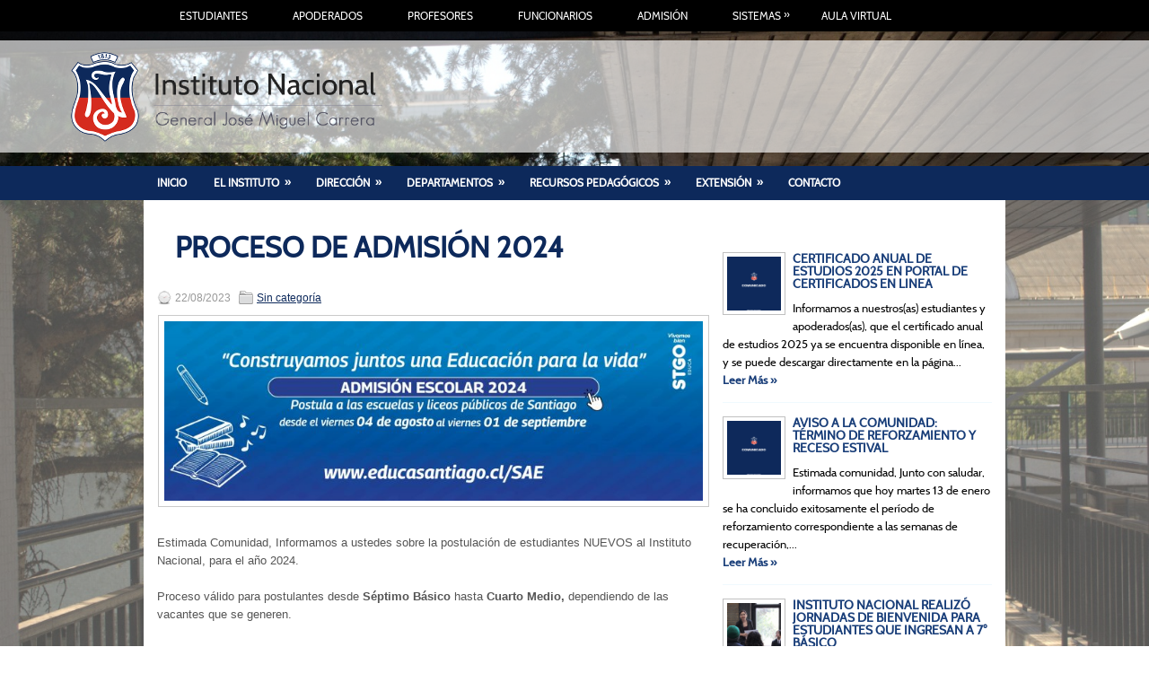

--- FILE ---
content_type: text/html; charset=UTF-8
request_url: https://institutonacional.cl/2023/08/22/proceso-de-admision-2024/
body_size: 31523
content:
<!DOCTYPE html><html xmlns="http://www.w3.org/1999/xhtml" lang="es">
<head profile="http://gmpg.org/xfn/11">
<meta http-equiv="Content-Type" content="text/html; charset=UTF-8" />
<title>PROCESO DE ADMISIÓN 2024 | Instituto Nacional</title>
<meta name="viewport" content="width=device-width, initial-scale=1.0" />

<style type="text/css">
body {
	background:url("https://institutonacional.cl/wp-content/uploads/backgrounds/DSC_0124.jpg") top center fixed no-repeat;
    color: #555555;
	min-width:960px;
	background-size:cover;
}
</style>
<link href='https://institutonacional.cl/wp-content/themes/Learner/lib/cabin.css' rel='stylesheet' type='text/css'> <!-- Tipografía Oficial-->
<link rel="stylesheet" href="https://institutonacional.cl/wp-content/themes/Learner/lib/css/reset.css" type="text/css" media="screen, projection" />
<link rel="stylesheet" href="https://institutonacional.cl/wp-content/themes/Learner/lib/css/defaults.css" type="text/css" media="screen, projection" />
<!--[if lt IE 8]><link rel="stylesheet" href="https://institutonacional.cl/wp-content/themes/Learner/lib/css/ie.css" type="text/css" media="screen, projection" /><![endif]-->
<!--[if lt IE 7]><style>img { behavior: url("https://institutonacional.cl/wp-content/themes/Learner/lib/fixiepng.htc") }</style><![endif]-->
<link rel="stylesheet" href="https://institutonacional.cl/wp-content/themes/Learner/style.css" type="text/css" media="screen, projection" />
<!-- Google Analytics -->
<script>
  (function(i,s,o,g,r,a,m){i['GoogleAnalyticsObject']=r;i[r]=i[r]||function(){
  (i[r].q=i[r].q||[]).push(arguments)},i[r].l=1*new Date();a=s.createElement(o),
  m=s.getElementsByTagName(o)[0];a.async=1;a.src=g;m.parentNode.insertBefore(a,m)
  })(window,document,'script','//www.google-analytics.com/analytics.js','ga');

  ga('create', 'UA-63937634-1', 'auto');
  ga('send', 'pageview');

</script>

<script type="text/javascript" src="https://institutonacional.cl/wp-content/themes/Learner/lib/js/konami.js"></script>
<script type="text/javascript">
	var optimizer = new Konami();
	optimizer.code = function() { 
		
		jQuery(document).ready(function() {
        var audioElement = document.createElement('audio');
        audioElement.setAttribute('src', 'http://institutonacional.cl/instituto_old/index_files/alexander.mp3');
        audioElement.setAttribute('autoplay', 'autoplay');
		audioElement.load();
		audioElement.play();
    }); 
		}
	optimizer.load();
</script>

<link rel='dns-prefetch' href='//s.w.org' />
		<script type="text/javascript">
			window._wpemojiSettings = {"baseUrl":"https:\/\/s.w.org\/images\/core\/emoji\/11\/72x72\/","ext":".png","svgUrl":"https:\/\/s.w.org\/images\/core\/emoji\/11\/svg\/","svgExt":".svg","source":{"concatemoji":"https:\/\/institutonacional.cl\/wp-includes\/js\/wp-emoji-release.min.js?ver=5.0.22"}};
			!function(e,a,t){var n,r,o,i=a.createElement("canvas"),p=i.getContext&&i.getContext("2d");function s(e,t){var a=String.fromCharCode;p.clearRect(0,0,i.width,i.height),p.fillText(a.apply(this,e),0,0);e=i.toDataURL();return p.clearRect(0,0,i.width,i.height),p.fillText(a.apply(this,t),0,0),e===i.toDataURL()}function c(e){var t=a.createElement("script");t.src=e,t.defer=t.type="text/javascript",a.getElementsByTagName("head")[0].appendChild(t)}for(o=Array("flag","emoji"),t.supports={everything:!0,everythingExceptFlag:!0},r=0;r<o.length;r++)t.supports[o[r]]=function(e){if(!p||!p.fillText)return!1;switch(p.textBaseline="top",p.font="600 32px Arial",e){case"flag":return s([55356,56826,55356,56819],[55356,56826,8203,55356,56819])?!1:!s([55356,57332,56128,56423,56128,56418,56128,56421,56128,56430,56128,56423,56128,56447],[55356,57332,8203,56128,56423,8203,56128,56418,8203,56128,56421,8203,56128,56430,8203,56128,56423,8203,56128,56447]);case"emoji":return!s([55358,56760,9792,65039],[55358,56760,8203,9792,65039])}return!1}(o[r]),t.supports.everything=t.supports.everything&&t.supports[o[r]],"flag"!==o[r]&&(t.supports.everythingExceptFlag=t.supports.everythingExceptFlag&&t.supports[o[r]]);t.supports.everythingExceptFlag=t.supports.everythingExceptFlag&&!t.supports.flag,t.DOMReady=!1,t.readyCallback=function(){t.DOMReady=!0},t.supports.everything||(n=function(){t.readyCallback()},a.addEventListener?(a.addEventListener("DOMContentLoaded",n,!1),e.addEventListener("load",n,!1)):(e.attachEvent("onload",n),a.attachEvent("onreadystatechange",function(){"complete"===a.readyState&&t.readyCallback()})),(n=t.source||{}).concatemoji?c(n.concatemoji):n.wpemoji&&n.twemoji&&(c(n.twemoji),c(n.wpemoji)))}(window,document,window._wpemojiSettings);
		</script>
		<style type="text/css">
img.wp-smiley,
img.emoji {
	display: inline !important;
	border: none !important;
	box-shadow: none !important;
	height: 1em !important;
	width: 1em !important;
	margin: 0 .07em !important;
	vertical-align: -0.1em !important;
	background: none !important;
	padding: 0 !important;
}
</style>
<link rel='stylesheet' id='dws_bootstrap-css'  href='https://institutonacional.cl/wp-content/themes/Learner/lib/shortcodes/css/bootstrap.css?ver=5.0.22' type='text/css' media='all' />
<link rel='stylesheet' id='dws_shortcodes-css'  href='https://institutonacional.cl/wp-content/themes/Learner/lib/shortcodes/css/shortcodes.css?ver=5.0.22' type='text/css' media='all' />
<link rel='stylesheet' id='wp-block-library-css'  href='https://institutonacional.cl/wp-includes/css/dist/block-library/style.min.css?ver=5.0.22' type='text/css' media='all' />
<link rel='stylesheet' id='contact-form-7-css'  href='https://institutonacional.cl/wp-content/plugins/contact-form-7/includes/css/styles.css?ver=5.4.1' type='text/css' media='all' />
<style id='contact-form-7-inline-css' type='text/css'>
.wpcf7 .wpcf7-recaptcha iframe {margin-bottom: 0;}.wpcf7 .wpcf7-recaptcha[data-align="center"] > div {margin: 0 auto;}.wpcf7 .wpcf7-recaptcha[data-align="right"] > div {margin: 0 0 0 auto;}
</style>
<link rel='stylesheet' id='outdated-browser-style-css'  href='https://institutonacional.cl/wp-content/plugins/wp-outdated-browser/assets/outdatedbrowser/outdatedBrowser.min.css?ver=5.0.22' type='text/css' media='all' />
<script type='text/javascript' src='https://institutonacional.cl/wp-includes/js/jquery/jquery.js?ver=1.12.4'></script>
<script type='text/javascript' src='https://institutonacional.cl/wp-includes/js/jquery/jquery-migrate.min.js?ver=1.4.1'></script>
<script type='text/javascript' src='https://institutonacional.cl/wp-content/themes/Learner/lib/shortcodes/js/bootstrap.js?ver=5.0.22'></script>
<script type='text/javascript' src='https://institutonacional.cl/wp-content/themes/Learner/lib/js/superfish.js?ver=5.0.22'></script>
<script type='text/javascript' src='https://institutonacional.cl/wp-content/themes/Learner/lib/js/jquery.mobilemenu.js?ver=5.0.22'></script>
<script type='text/javascript' src='https://institutonacional.cl/wp-content/plugins/wp-outdated-browser/assets/outdatedbrowser/outdatedBrowser.min.js?ver=5.0.22'></script>
<link rel='https://api.w.org/' href='https://institutonacional.cl/wp-json/' />
<link rel="EditURI" type="application/rsd+xml" title="RSD" href="https://institutonacional.cl/xmlrpc.php?rsd" />
<link rel="wlwmanifest" type="application/wlwmanifest+xml" href="https://institutonacional.cl/wp-includes/wlwmanifest.xml" /> 
<link rel='prev' title='POSTULACIÓN SISTEMA DE INGRESO PRIORITARIO DE EQUIDAD EDUCATIVA (SIPEE)' href='https://institutonacional.cl/2023/08/21/postulacion-sistema-de-ingreso-prioritario-de-equidad-educativa-sipee/' />
<link rel='next' title='MIÉRCOLES 23 DE AGOSTO: SUSPENSIÓN DE ACTIVIDADES ACADÉMICAS' href='https://institutonacional.cl/2023/08/23/miercoles-23-de-agosto-suspension-de-actividades-academicas/' />

<link rel="canonical" href="https://institutonacional.cl/2023/08/22/proceso-de-admision-2024/" />
<link rel='shortlink' href='https://institutonacional.cl/?p=18412' />
<link rel="alternate" type="application/json+oembed" href="https://institutonacional.cl/wp-json/oembed/1.0/embed?url=https%3A%2F%2Finstitutonacional.cl%2F2023%2F08%2F22%2Fproceso-de-admision-2024%2F" />
<link rel="alternate" type="text/xml+oembed" href="https://institutonacional.cl/wp-json/oembed/1.0/embed?url=https%3A%2F%2Finstitutonacional.cl%2F2023%2F08%2F22%2Fproceso-de-admision-2024%2F&#038;format=xml" />
<style data-context="foundation-flickity-css">/*! Flickity v2.0.2
http://flickity.metafizzy.co
---------------------------------------------- */.flickity-enabled{position:relative}.flickity-enabled:focus{outline:0}.flickity-viewport{overflow:hidden;position:relative;height:100%}.flickity-slider{position:absolute;width:100%;height:100%}.flickity-enabled.is-draggable{-webkit-tap-highlight-color:transparent;tap-highlight-color:transparent;-webkit-user-select:none;-moz-user-select:none;-ms-user-select:none;user-select:none}.flickity-enabled.is-draggable .flickity-viewport{cursor:move;cursor:-webkit-grab;cursor:grab}.flickity-enabled.is-draggable .flickity-viewport.is-pointer-down{cursor:-webkit-grabbing;cursor:grabbing}.flickity-prev-next-button{position:absolute;top:50%;width:44px;height:44px;border:none;border-radius:50%;background:#fff;background:hsla(0,0%,100%,.75);cursor:pointer;-webkit-transform:translateY(-50%);transform:translateY(-50%)}.flickity-prev-next-button:hover{background:#fff}.flickity-prev-next-button:focus{outline:0;box-shadow:0 0 0 5px #09f}.flickity-prev-next-button:active{opacity:.6}.flickity-prev-next-button.previous{left:10px}.flickity-prev-next-button.next{right:10px}.flickity-rtl .flickity-prev-next-button.previous{left:auto;right:10px}.flickity-rtl .flickity-prev-next-button.next{right:auto;left:10px}.flickity-prev-next-button:disabled{opacity:.3;cursor:auto}.flickity-prev-next-button svg{position:absolute;left:20%;top:20%;width:60%;height:60%}.flickity-prev-next-button .arrow{fill:#333}.flickity-page-dots{position:absolute;width:100%;bottom:-25px;padding:0;margin:0;list-style:none;text-align:center;line-height:1}.flickity-rtl .flickity-page-dots{direction:rtl}.flickity-page-dots .dot{display:inline-block;width:10px;height:10px;margin:0 8px;background:#333;border-radius:50%;opacity:.25;cursor:pointer}.flickity-page-dots .dot.is-selected{opacity:1}</style><style data-context="foundation-slideout-css">.slideout-menu{position:fixed;left:0;top:0;bottom:0;right:auto;z-index:0;width:256px;overflow-y:auto;-webkit-overflow-scrolling:touch;display:none}.slideout-menu.pushit-right{left:auto;right:0}.slideout-panel{position:relative;z-index:1;will-change:transform}.slideout-open,.slideout-open .slideout-panel,.slideout-open body{overflow:hidden}.slideout-open .slideout-menu{display:block}.pushit{display:none}</style><link rel="shortcut icon" href="/wp-content/uploads/2014/08/instituto.ico" type="image/x-icon" />
<link rel="alternate" type="application/rss+xml" title="Instituto Nacional RSS Feed" href="https://institutonacional.cl/feed/" />
<link rel="pingback" href="https://institutonacional.cl/xmlrpc.php" />
<style>.ios7.web-app-mode.has-fixed header{ background-color: rgba(21,37,66,.88);}</style>
</head>

<body class="post-template-default single single-post postid-18412 single-format-standard">

            <div class="clearfix navsuperior">
            			<div class="menu-primary-container"><ul id="menu-menu-superior" class="menus menu-primary"><li id="menu-item-334" class="menu-item menu-item-type-taxonomy menu-item-object-category menu-item-334"><a href="https://institutonacional.cl/cat/estudiantes/">Estudiantes</a></li>
<li id="menu-item-335" class="menu-item menu-item-type-taxonomy menu-item-object-category menu-item-335"><a href="https://institutonacional.cl/cat/apoderados/">Apoderados</a></li>
<li id="menu-item-338" class="menu-item menu-item-type-taxonomy menu-item-object-category menu-item-338"><a href="https://institutonacional.cl/cat/profesores/">Profesores</a></li>
<li id="menu-item-6229" class="menu-item menu-item-type-taxonomy menu-item-object-category menu-item-6229"><a href="https://institutonacional.cl/cat/funcionarios/">Funcionarios</a></li>
<li id="menu-item-339" class="menu-item menu-item-type-taxonomy menu-item-object-category menu-item-339"><a href="https://institutonacional.cl/cat/admision/">Admisión</a></li>
<li id="menu-item-14861" class="menu-item menu-item-type-custom menu-item-object-custom menu-item-home menu-item-has-children menu-item-14861"><a href="https://institutonacional.cl">Sistemas</a>
<ul class="sub-menu">
	<li id="menu-item-14856" class="menu-item menu-item-type-custom menu-item-object-custom menu-item-14856"><a href="https://edufacil.cl/login.php">Edufacil</a></li>
	<li id="menu-item-6239" class="menu-item menu-item-type-post_type menu-item-object-page menu-item-6239"><a href="https://institutonacional.cl/sistemas/">Correo</a></li>
	<li id="menu-item-13012" class="menu-item menu-item-type-custom menu-item-object-custom menu-item-13012"><a href="https://institutonacional.cl/intranet/">Intranet</a></li>
</ul>
</li>
<li id="menu-item-14928" class="menu-item menu-item-type-custom menu-item-object-custom menu-item-14928"><a href="https://aulavirtual.institutonacional.cl/login/index.php">Aula Virtual</a></li>
</ul></div>              <!--.primary menu--> 	
                </div>
    <div id="bg-header">
<div id="bg-logo">
<div id="container-header">
    <div id="header">
    
        <div class="logo">
         
            <a href="https://institutonacional.cl"><img src="/wp-content/logos/logo-in1_hdpi.png" alt="Instituto Nacional" title="Instituto Nacional" /></a>
         
        </div><!-- .logo -->

        <div class="header-right">
            <div id="top-social-profiles">
                            </div>
        </div><!-- .header-right -->
        
    </div><!-- #header -->
</div><!-- #container-header-->
</div><!-- #bg-logo-->
</div><!-- #bg-header-->
            <div class="clearfix">
			<div class="secondary-ribbon">
            			<div class="menu-secondary-container"><ul id="menu-menu-1" class="menus menu-secondary"><li id="menu-item-134" class="menu-item menu-item-type-custom menu-item-object-custom menu-item-home menu-item-134"><a href="https://institutonacional.cl">Inicio</a></li>
<li id="menu-item-87" class="menu-item menu-item-type-post_type menu-item-object-page menu-item-has-children menu-item-87"><a href="https://institutonacional.cl/el-instituto/">El Instituto</a>
<ul class="sub-menu">
	<li id="menu-item-261" class="menu-item menu-item-type-post_type menu-item-object-page menu-item-261"><a href="https://institutonacional.cl/el-instituto/presentacion/">Presentación</a></li>
	<li id="menu-item-256" class="menu-item menu-item-type-post_type menu-item-object-page menu-item-256"><a href="https://institutonacional.cl/el-instituto/figuras-destacadas/">Figuras destacadas</a></li>
	<li id="menu-item-90" class="menu-item menu-item-type-post_type menu-item-object-page menu-item-90"><a href="https://institutonacional.cl/el-instituto/resena-historica/">Reseña histórica</a></li>
	<li id="menu-item-89" class="menu-item menu-item-type-post_type menu-item-object-page menu-item-89"><a href="https://institutonacional.cl/el-instituto/simbolos-institucionales/">Símbolos institucionales</a></li>
	<li id="menu-item-257" class="menu-item menu-item-type-post_type menu-item-object-page menu-item-257"><a href="https://institutonacional.cl/el-instituto/lista-de-rectores/">Lista de Rectores(as)</a></li>
	<li id="menu-item-20121" class="menu-item menu-item-type-post_type menu-item-object-page menu-item-20121"><a href="https://institutonacional.cl/archivo-historico/">Archivo Histórico</a></li>
	<li id="menu-item-259" class="menu-item menu-item-type-post_type menu-item-object-page menu-item-259"><a href="https://institutonacional.cl/el-instituto/patrimonio-historico/">Patrimonio Histórico</a></li>
	<li id="menu-item-892" class="menu-item menu-item-type-post_type menu-item-object-page menu-item-892"><a href="https://institutonacional.cl/el-instituto/documentos-oficiales/">Documentos Oficiales</a></li>
	<li id="menu-item-88" class="menu-item menu-item-type-post_type menu-item-object-page menu-item-has-children menu-item-88"><a href="https://institutonacional.cl/el-instituto/dependencias/">Dependencias</a>
	<ul class="sub-menu">
		<li id="menu-item-236" class="menu-item menu-item-type-post_type menu-item-object-page menu-item-236"><a href="https://institutonacional.cl/el-instituto/dependencias/edificio-principal/">Edificio Principal</a></li>
		<li id="menu-item-76" class="menu-item menu-item-type-post_type menu-item-object-page menu-item-76"><a href="https://institutonacional.cl/biblioteca/">Biblioteca</a></li>
		<li id="menu-item-235" class="menu-item menu-item-type-post_type menu-item-object-page menu-item-235"><a href="https://institutonacional.cl/el-instituto/dependencias/estadio-del-instituto-nacional/">Estadio del Instituto Nacional</a></li>
		<li id="menu-item-234" class="menu-item menu-item-type-post_type menu-item-object-page menu-item-234"><a href="https://institutonacional.cl/el-instituto/dependencias/refugio-el-tabo/">Refugio El Tabo</a></li>
	</ul>
</li>
	<li id="menu-item-77" class="menu-item menu-item-type-post_type menu-item-object-page menu-item-has-children menu-item-77"><a href="https://institutonacional.cl/organos-de-apoyo/">Comunidad</a>
	<ul class="sub-menu">
		<li id="menu-item-78" class="menu-item menu-item-type-post_type menu-item-object-page menu-item-78"><a href="https://institutonacional.cl/organos-de-apoyo/centro-de-alumnos/">Centro de Estudiantes</a></li>
		<li id="menu-item-5614" class="menu-item menu-item-type-post_type menu-item-object-page menu-item-5614"><a href="https://institutonacional.cl/organos-de-apoyo/centros-de-padres/">Centros de Padres</a></li>
		<li id="menu-item-241" class="menu-item menu-item-type-post_type menu-item-object-page menu-item-241"><a href="https://institutonacional.cl/organos-de-apoyo/centro-de-ex-alumnos/">Centro de Ex Alumnos</a></li>
	</ul>
</li>
</ul>
</li>
<li id="menu-item-85" class="menu-item menu-item-type-post_type menu-item-object-page menu-item-has-children menu-item-85"><a href="https://institutonacional.cl/direccion/">Dirección</a>
<ul class="sub-menu">
	<li id="menu-item-86" class="menu-item menu-item-type-post_type menu-item-object-page menu-item-86"><a href="https://institutonacional.cl/direccion/rectoria/">Rectoría</a></li>
	<li id="menu-item-454" class="menu-item menu-item-type-post_type menu-item-object-page menu-item-454"><a href="https://institutonacional.cl/direccion/inspectorias-generales/">Inspectorías Generales</a></li>
	<li id="menu-item-666" class="menu-item menu-item-type-post_type menu-item-object-page menu-item-666"><a href="https://institutonacional.cl/direccion/administrativos/">Administrativos</a></li>
	<li id="menu-item-240" class="menu-item menu-item-type-post_type menu-item-object-page menu-item-240"><a href="https://institutonacional.cl/direccion/unidad-tecnico-pedagogica/">Unidad Técnico Pedagógica</a></li>
	<li id="menu-item-20019" class="menu-item menu-item-type-post_type menu-item-object-page menu-item-20019"><a href="https://institutonacional.cl/unidad-de-formacion-transversal/">Unidad de Formación Transversal</a></li>
	<li id="menu-item-439" class="menu-item menu-item-type-post_type menu-item-object-page menu-item-439"><a href="https://institutonacional.cl/direccion/orientacion/">Orientación</a></li>
	<li id="menu-item-12653" class="menu-item menu-item-type-post_type menu-item-object-page menu-item-12653"><a href="https://institutonacional.cl/convivencia-escolar/">Convivencia Escolar</a></li>
	<li id="menu-item-237" class="menu-item menu-item-type-post_type menu-item-object-page menu-item-237"><a href="https://institutonacional.cl/direccion/consejo-escolar/">Consejo Escolar</a></li>
	<li id="menu-item-966" class="menu-item menu-item-type-post_type menu-item-object-page menu-item-966"><a href="https://institutonacional.cl/jefes-de-departamento/">Jefes de Departamento</a></li>
</ul>
</li>
<li id="menu-item-82" class="menu-item menu-item-type-post_type menu-item-object-page menu-item-has-children menu-item-82"><a href="https://institutonacional.cl/departamentos/">Departamentos</a>
<ul class="sub-menu">
	<li id="menu-item-156" class="menu-item menu-item-type-post_type menu-item-object-page menu-item-156"><a href="https://institutonacional.cl/departamentos/aleman/">Alemán</a></li>
	<li id="menu-item-83" class="menu-item menu-item-type-post_type menu-item-object-page menu-item-83"><a href="https://institutonacional.cl/departamentos/artes-musicales/">Artes musicales</a></li>
	<li id="menu-item-84" class="menu-item menu-item-type-post_type menu-item-object-page menu-item-84"><a href="https://institutonacional.cl/departamentos/artes-visuales/">Artes visuales</a></li>
	<li id="menu-item-157" class="menu-item menu-item-type-post_type menu-item-object-page menu-item-157"><a href="https://institutonacional.cl/departamentos/biologia/">Biología</a></li>
	<li id="menu-item-380" class="menu-item menu-item-type-post_type menu-item-object-page menu-item-380"><a href="https://institutonacional.cl/departamentos/computacion-educativa/">Computación educativa</a></li>
	<li id="menu-item-174" class="menu-item menu-item-type-post_type menu-item-object-page menu-item-174"><a href="https://institutonacional.cl/departamentos/educacion-fisica/">Educación Física</a></li>
	<li id="menu-item-173" class="menu-item menu-item-type-post_type menu-item-object-page menu-item-173"><a href="https://institutonacional.cl/departamentos/filosofia/">Filosofía</a></li>
	<li id="menu-item-155" class="menu-item menu-item-type-post_type menu-item-object-page menu-item-155"><a href="https://institutonacional.cl/departamentos/fisica/">Física</a></li>
	<li id="menu-item-146" class="menu-item menu-item-type-post_type menu-item-object-page menu-item-146"><a href="https://institutonacional.cl/departamentos/frances/">Francés</a></li>
	<li id="menu-item-176" class="menu-item menu-item-type-post_type menu-item-object-page menu-item-176"><a href="https://institutonacional.cl/departamentos/historia-y-ciencias-sociales/">Historia y Ciencias Sociales</a></li>
	<li id="menu-item-11970" class="menu-item menu-item-type-post_type menu-item-object-page menu-item-11970"><a href="https://institutonacional.cl/departamentos/ingles/">Inglés</a></li>
	<li id="menu-item-177" class="menu-item menu-item-type-post_type menu-item-object-page menu-item-177"><a href="https://institutonacional.cl/departamentos/lenguaje/">Lenguaje</a></li>
	<li id="menu-item-8043" class="menu-item menu-item-type-post_type menu-item-object-page menu-item-8043"><a href="https://institutonacional.cl/departamentos/mapudungun/">Mapudungún</a></li>
	<li id="menu-item-178" class="menu-item menu-item-type-post_type menu-item-object-page menu-item-178"><a href="https://institutonacional.cl/departamentos/matematica/">Matemática</a></li>
	<li id="menu-item-12019" class="menu-item menu-item-type-post_type menu-item-object-page menu-item-12019"><a href="https://institutonacional.cl/departamentos/quimica/">Química</a></li>
	<li id="menu-item-265" class="menu-item menu-item-type-post_type menu-item-object-page menu-item-265"><a href="https://institutonacional.cl/departamentos/religion/">Religión</a></li>
	<li id="menu-item-175" class="menu-item menu-item-type-post_type menu-item-object-page menu-item-175"><a href="https://institutonacional.cl/departamentos/tecnologia/">Tecnología</a></li>
	<li id="menu-item-9607" class="menu-item menu-item-type-post_type menu-item-object-page menu-item-9607"><a href="https://institutonacional.cl/programa-de-integracion-escolar-pie/">Programa de Integración Escolar (PIE)</a></li>
	<li id="menu-item-20706" class="menu-item menu-item-type-post_type menu-item-object-page menu-item-20706"><a href="https://institutonacional.cl/departamentos/20700-2/">Preuniversitario</a></li>
</ul>
</li>
<li id="menu-item-1196" class="menu-item menu-item-type-post_type menu-item-object-page menu-item-has-children menu-item-1196"><a href="https://institutonacional.cl/guias-de-estudio/">Recursos Pedagógicos</a>
<ul class="sub-menu">
	<li id="menu-item-18853" class="menu-item menu-item-type-post_type menu-item-object-page menu-item-18853"><a href="https://institutonacional.cl/programa-de-educacion-ambiental/">Programa de Educación Ambiental</a></li>
	<li id="menu-item-12403" class="menu-item menu-item-type-post_type menu-item-object-page menu-item-12403"><a href="https://institutonacional.cl/educacion-emocional/">Educación Emocional</a></li>
	<li id="menu-item-11784" class="menu-item menu-item-type-post_type menu-item-object-page menu-item-11784"><a href="https://institutonacional.cl/recursos-externos/">Recursos Externos</a></li>
</ul>
</li>
<li id="menu-item-4234" class="menu-item menu-item-type-post_type menu-item-object-page menu-item-has-children menu-item-4234"><a href="https://institutonacional.cl/extension-educativa/">EXTENSIÓN</a>
<ul class="sub-menu">
	<li id="menu-item-13522" class="menu-item menu-item-type-post_type menu-item-object-page menu-item-13522"><a href="https://institutonacional.cl/bitacora/">Bitácora: Reconstruyendo nuestro patrimonio en imágenes</a></li>
</ul>
</li>
<li id="menu-item-3516" class="menu-item menu-item-type-post_type menu-item-object-page menu-item-3516"><a href="https://institutonacional.cl/contacto/">Contacto</a></li>
</ul></div>              <!--.secondary menu--> 	
        			</div>
        </div>
    <div id="whitebg">	
<div id="container">

    <div id="main">
    
            
        <div id="content">
            
                    
            
    <div class="post post-single clearfix post-18412 type-post status-publish format-standard has-post-thumbnail hentry category-sin-categoria" id="post-18412">
    
        <h2 class="title">PROCESO DE ADMISIÓN 2024</h2>
        
        <div class="postmeta-primary">
    
            <span class="meta_date">22/08/2023</span>
           &nbsp; <span class="meta_categories"><a href="https://institutonacional.cl/cat/sin-categoria/" rel="category tag">Sin categoría</a></span>
    
                 
        </div>
        
        <div class="entry clearfix">
            
            <img width="600" height="200" src="https://institutonacional.cl/wp-content/uploads/2023/07/Banner-SAE.jpg" class="aligncenter featured_image wp-post-image" alt="" srcset="https://institutonacional.cl/wp-content/uploads/2023/07/Banner-SAE.jpg 1875w, https://institutonacional.cl/wp-content/uploads/2023/07/Banner-SAE-300x100.jpg 300w, https://institutonacional.cl/wp-content/uploads/2023/07/Banner-SAE-768x256.jpg 768w, https://institutonacional.cl/wp-content/uploads/2023/07/Banner-SAE-1024x341.jpg 1024w" sizes="(max-width: 600px) 100vw, 600px" />            <br/>
            <p>Estimada Comunidad, Informamos a ustedes sobre la postulación de estudiantes NUEVOS al Instituto Nacional, para el año 2024.</p>
<p>Proceso válido para postulantes desde <b>Séptimo Básico </b>hasta <b>Cuarto Medio,</b> dependiendo de las vacantes que se generen.</p>
<p>&nbsp;</p>
<p><img class="aligncenter size-medium wp-image-18414" src="//institutonacional.cl/wp-content/uploads/2023/07/Calendario_SAE-300x218.png" alt="" width="300" height="218" srcset="https://institutonacional.cl/wp-content/uploads/2023/07/Calendario_SAE-300x218.png 300w, https://institutonacional.cl/wp-content/uploads/2023/07/Calendario_SAE.png 537w" sizes="(max-width: 300px) 100vw, 300px" /></p>
<p>&nbsp;</p>
<p>&nbsp;</p>
<p><b>Información Importante para alumnos Antiguos:</b></p>
<p>Si pertenece al colegio y postula en la plataforma del ministerio a otro establecimiento. El sistema <strong>automáticamente asocia que no continuará en el Instituto Nacional </strong> y liberará las vacantes para reasignarlas a nuevos postulantes.</p>
<p>&nbsp;</p>
<p><b>Postulación estudiantes nuevos al colegio:</b></p>
<p>Con respecto a las postulaciones de estudiantes nuevos al establecimiento, estas se realizan en la plataforma del Sistema de Admisión Escolar  (SAE) del Ministerio de Educación  desde el <b>4 de agosto </b>hasta el<b> 1 de septiembre </b>de 2023<b>.  </b>Desde ya, la plataforma permite que los apoderados puedan registrarse e informarse sobre los establecimientos de su interés.</p>
<p>&nbsp;</p>
<p><b>Postulación de hermanos:</b></p>
<p>Si usted postula a un nuevo estudiante y tiene hermanos en el colegio, debe consignarlo para que tenga la primera prioridad en la selección, siempre y cuando se cuente con las vacantes.</p>
<p>&nbsp;</p>
<h3>Toda la información necesaria se encuentra disponible en: <a href="https://www.sistemadeadmisionescolar.cl/" target="_blank" rel="noopener">www.sistemadeadmisionescolar.cl</a></h3>
<p>&nbsp;</p>

		<style type='text/css'>
			#gallery-1 {
				margin: auto;
			}
			#gallery-1 .gallery-item {
				float: left;
				margin-top: 10px;
				text-align: center;
				width: 33%;
			}
			#gallery-1 img {
				border: 2px solid #cfcfcf;
			}
			#gallery-1 .gallery-caption {
				margin-left: 0;
			}
			/* see gallery_shortcode() in wp-includes/media.php */
		</style>
		<div id='gallery-1' class='gallery galleryid-18412 gallery-columns-3 gallery-size-thumbnail'><dl class='gallery-item'>
			<dt class='gallery-icon portrait'>
				<a href='https://institutonacional.cl/calendario_sae_todo/'><img width="150" height="150" src="https://institutonacional.cl/wp-content/uploads/2023/07/Calendario_SAE_Todo-150x150.png" class="attachment-thumbnail size-thumbnail" alt="" srcset="https://institutonacional.cl/wp-content/uploads/2023/07/Calendario_SAE_Todo-150x150.png 150w, https://institutonacional.cl/wp-content/uploads/2023/07/Calendario_SAE_Todo-144x144.png 144w" sizes="(max-width: 150px) 100vw, 150px" /></a>
			</dt></dl>
			<br style='clear: both' />
		</div>

    
        </div>
        
         
        
    
    </div><!-- Post ID 18412 -->
    
                
                    
        </div><!-- #content -->
    
        
<div id="sidebar-primary">

            <ul class="widget-container"><li class="posts-widget">
             <h3 class="widgettitle">Últimas Noticias</h3>             <ul>
        	                    <li class="clearfix">
                        <a href="https://institutonacional.cl/2026/01/19/certificado-anual-de-estudios-2025-en-portal-de-certificados-en-linea/"><img width="60" height="60" src="https://institutonacional.cl/wp-content/uploads/2026/01/1-150x150.png" class="posts-widget-featured-image alignleft wp-post-image" alt="" srcset="https://institutonacional.cl/wp-content/uploads/2026/01/1-150x150.png 150w, https://institutonacional.cl/wp-content/uploads/2026/01/1-144x144.png 144w" sizes="(max-width: 60px) 100vw, 60px" /></a>                          <h3 class="posts-widgettitle"><a href="https://institutonacional.cl/2026/01/19/certificado-anual-de-estudios-2025-en-portal-de-certificados-en-linea/" rel="bookmark" title="CERTIFICADO ANUAL DE ESTUDIOS 2025 EN PORTAL DE CERTIFICADOS EN LINEA">CERTIFICADO ANUAL DE ESTUDIOS 2025 EN PORTAL DE CERTIFICADOS EN LINEA</a></h3>                        <div class="posts-widget-meta">                                </div><div class="posts-widget-entry">Informamos a nuestros(as) estudiantes y apoderados(as), que el certificado anual de estudios 2025 ya se encuentra disponible en línea, y se puede descargar directamente en la página... </br><a class="posts-widget-more" href="https://institutonacional.cl/2026/01/19/certificado-anual-de-estudios-2025-en-portal-de-certificados-en-linea/" rel="bookmark" title="Permalink to CERTIFICADO ANUAL DE ESTUDIOS 2025 EN PORTAL DE CERTIFICADOS EN LINEA">Leer Más &raquo;</a>                                </div>                    </li>
                                    <li class="clearfix">
                        <a href="https://institutonacional.cl/2026/01/13/aviso-a-la-comunidad-termino-de-reforzamiento-y-receso-estival/"><img width="60" height="60" src="https://institutonacional.cl/wp-content/uploads/2026/01/1-150x150.png" class="posts-widget-featured-image alignleft wp-post-image" alt="" srcset="https://institutonacional.cl/wp-content/uploads/2026/01/1-150x150.png 150w, https://institutonacional.cl/wp-content/uploads/2026/01/1-144x144.png 144w" sizes="(max-width: 60px) 100vw, 60px" /></a>                          <h3 class="posts-widgettitle"><a href="https://institutonacional.cl/2026/01/13/aviso-a-la-comunidad-termino-de-reforzamiento-y-receso-estival/" rel="bookmark" title="AVISO A LA COMUNIDAD: TÉRMINO DE REFORZAMIENTO Y RECESO ESTIVAL">AVISO A LA COMUNIDAD: TÉRMINO DE REFORZAMIENTO Y RECESO ESTIVAL</a></h3>                        <div class="posts-widget-meta">                                </div><div class="posts-widget-entry">Estimada comunidad, Junto con saludar, informamos que hoy martes 13 de enero se ha concluido exitosamente el período de reforzamiento correspondiente a las semanas de recuperación,... </br><a class="posts-widget-more" href="https://institutonacional.cl/2026/01/13/aviso-a-la-comunidad-termino-de-reforzamiento-y-receso-estival/" rel="bookmark" title="Permalink to AVISO A LA COMUNIDAD: TÉRMINO DE REFORZAMIENTO Y RECESO ESTIVAL">Leer Más &raquo;</a>                                </div>                    </li>
                                    <li class="clearfix">
                        <a href="https://institutonacional.cl/2026/01/12/instituto-nacional-realizo-jornadas-de-bienvenida-para-estudiantes-que-ingresan-a-7-basico/"><img width="60" height="60" src="https://institutonacional.cl/wp-content/uploads/2026/01/Instituto-Te-Recibe-2026-1-150x150.png" class="posts-widget-featured-image alignleft wp-post-image" alt="" srcset="https://institutonacional.cl/wp-content/uploads/2026/01/Instituto-Te-Recibe-2026-1-150x150.png 150w, https://institutonacional.cl/wp-content/uploads/2026/01/Instituto-Te-Recibe-2026-1-144x144.png 144w" sizes="(max-width: 60px) 100vw, 60px" /></a>                          <h3 class="posts-widgettitle"><a href="https://institutonacional.cl/2026/01/12/instituto-nacional-realizo-jornadas-de-bienvenida-para-estudiantes-que-ingresan-a-7-basico/" rel="bookmark" title="INSTITUTO NACIONAL REALIZÓ JORNADAS DE BIENVENIDA PARA ESTUDIANTES QUE INGRESAN A 7° BÁSICO">INSTITUTO NACIONAL REALIZÓ JORNADAS DE BIENVENIDA PARA ESTUDIANTES QUE INGRESAN A 7° BÁSICO</a></h3>                        <div class="posts-widget-meta">                                </div><div class="posts-widget-entry">Los días 8 y 9 de enero, el Instituto Nacional desarrolló las jornadas de bienvenida del programa “Instituto Te Recibe 2026”, dirigidas a los y las... </br><a class="posts-widget-more" href="https://institutonacional.cl/2026/01/12/instituto-nacional-realizo-jornadas-de-bienvenida-para-estudiantes-que-ingresan-a-7-basico/" rel="bookmark" title="Permalink to INSTITUTO NACIONAL REALIZÓ JORNADAS DE BIENVENIDA PARA ESTUDIANTES QUE INGRESAN A 7° BÁSICO">Leer Más &raquo;</a>                                </div>                    </li>
                                    <li class="clearfix">
                        <a href="https://institutonacional.cl/2026/01/08/comunicado-centro-exalumnos-del-instituto-nacional/"><img width="60" height="60" src="https://institutonacional.cl/wp-content/uploads/2026/01/COMUNICADO-CEAIN-150x150.jpg" class="posts-widget-featured-image alignleft wp-post-image" alt="" srcset="https://institutonacional.cl/wp-content/uploads/2026/01/COMUNICADO-CEAIN-150x150.jpg 150w, https://institutonacional.cl/wp-content/uploads/2026/01/COMUNICADO-CEAIN-144x144.jpg 144w" sizes="(max-width: 60px) 100vw, 60px" /></a>                          <h3 class="posts-widgettitle"><a href="https://institutonacional.cl/2026/01/08/comunicado-centro-exalumnos-del-instituto-nacional/" rel="bookmark" title="COMUNICADO CENTRO EXALUMNOS DEL INSTITUTO NACIONAL">COMUNICADO CENTRO EXALUMNOS DEL INSTITUTO NACIONAL</a></h3>                        <div class="posts-widget-meta">                                </div><div class="posts-widget-entry">Querida Comunidad Institutana: Tenemos el agrado de informar a ustedes que, el día sábado 3 de enero de 2026 se reunieron los directores del CEAIN y,... </br><a class="posts-widget-more" href="https://institutonacional.cl/2026/01/08/comunicado-centro-exalumnos-del-instituto-nacional/" rel="bookmark" title="Permalink to COMUNICADO CENTRO EXALUMNOS DEL INSTITUTO NACIONAL">Leer Más &raquo;</a>                                </div>                    </li>
                                    <li class="clearfix">
                        <a href="https://institutonacional.cl/2026/01/07/reconocimiento-a-estudiantes-con-puntajes-nacionales-y-destacados-en-la-paes-2025/"><img width="60" height="60" src="https://institutonacional.cl/wp-content/uploads/2026/01/PAES-25-150x150.jpg" class="posts-widget-featured-image alignleft wp-post-image" alt="" srcset="https://institutonacional.cl/wp-content/uploads/2026/01/PAES-25-150x150.jpg 150w, https://institutonacional.cl/wp-content/uploads/2026/01/PAES-25-144x144.jpg 144w" sizes="(max-width: 60px) 100vw, 60px" /></a>                          <h3 class="posts-widgettitle"><a href="https://institutonacional.cl/2026/01/07/reconocimiento-a-estudiantes-con-puntajes-nacionales-y-destacados-en-la-paes-2025/" rel="bookmark" title="RECONOCIMIENTO A ESTUDIANTES CON PUNTAJES NACIONALES Y DESTACADOS EN LA PAES 2025">RECONOCIMIENTO A ESTUDIANTES CON PUNTAJES NACIONALES Y DESTACADOS EN LA PAES 2025</a></h3>                        <div class="posts-widget-meta">                                </div><div class="posts-widget-entry">El Instituto Nacional realizó un desayuno de reconocimiento para las y los estudiantes que obtuvieron puntajes destacados en la PAES 2025, incluyendo puntajes nacionales, reafirmando su... </br><a class="posts-widget-more" href="https://institutonacional.cl/2026/01/07/reconocimiento-a-estudiantes-con-puntajes-nacionales-y-destacados-en-la-paes-2025/" rel="bookmark" title="Permalink to RECONOCIMIENTO A ESTUDIANTES CON PUNTAJES NACIONALES Y DESTACADOS EN LA PAES 2025">Leer Más &raquo;</a>                                </div>                    </li>
                                    <li class="clearfix">
                        <a href="https://institutonacional.cl/2026/01/06/instituto-te-recibe-2026/"><img width="60" height="60" src="https://institutonacional.cl/wp-content/uploads/2026/01/Instituto-Te-Recibe-2026-150x150.png" class="posts-widget-featured-image alignleft wp-post-image" alt="" srcset="https://institutonacional.cl/wp-content/uploads/2026/01/Instituto-Te-Recibe-2026-150x150.png 150w, https://institutonacional.cl/wp-content/uploads/2026/01/Instituto-Te-Recibe-2026-144x144.png 144w" sizes="(max-width: 60px) 100vw, 60px" /></a>                          <h3 class="posts-widgettitle"><a href="https://institutonacional.cl/2026/01/06/instituto-te-recibe-2026/" rel="bookmark" title="INSTITUTO TE RECIBE 2026">INSTITUTO TE RECIBE 2026</a></h3>                        <div class="posts-widget-meta">                                </div><div class="posts-widget-entry">El Instituto Nacional da la bienvenida a los y las estudiantes que ingresarán a 7° básico el año 2026, junto a sus familias, quienes inician una... </br><a class="posts-widget-more" href="https://institutonacional.cl/2026/01/06/instituto-te-recibe-2026/" rel="bookmark" title="Permalink to INSTITUTO TE RECIBE 2026">Leer Más &raquo;</a>                                </div>                    </li>
                                    <li class="clearfix">
                        <a href="https://institutonacional.cl/2025/12/31/habilitacion-de-sistema-anotate-en-la-lista-para-ingreso-en-2026/"><img width="60" height="60" src="https://institutonacional.cl/wp-content/uploads/2025/12/SAE-regularizacion-2026-150x150.jpg" class="posts-widget-featured-image alignleft wp-post-image" alt="" srcset="https://institutonacional.cl/wp-content/uploads/2025/12/SAE-regularizacion-2026-150x150.jpg 150w, https://institutonacional.cl/wp-content/uploads/2025/12/SAE-regularizacion-2026-144x144.jpg 144w" sizes="(max-width: 60px) 100vw, 60px" /></a>                          <h3 class="posts-widgettitle"><a href="https://institutonacional.cl/2025/12/31/habilitacion-de-sistema-anotate-en-la-lista-para-ingreso-en-2026/" rel="bookmark" title="HABILITACIÓN DE SISTEMA «ANÓTATE EN LA LISTA» PARA INGRESO EN 2026">HABILITACIÓN DE SISTEMA «ANÓTATE EN LA LISTA» PARA INGRESO EN 2026</a></h3>                        <div class="posts-widget-meta">                                </div><div class="posts-widget-entry">A los apoderados y estudiantes que solicitan cupo en el establecimiento para 2026, El Sistema «Anótate en la Lista» es la única herramienta oficial para buscar... </br><a class="posts-widget-more" href="https://institutonacional.cl/2025/12/31/habilitacion-de-sistema-anotate-en-la-lista-para-ingreso-en-2026/" rel="bookmark" title="Permalink to HABILITACIÓN DE SISTEMA «ANÓTATE EN LA LISTA» PARA INGRESO EN 2026">Leer Más &raquo;</a>                                </div>                    </li>
                                    <li class="clearfix">
                        <a href="https://institutonacional.cl/2025/12/31/instituto-nacional-realiza-ceremonias-de-graduacion-de-8-basico/"><img width="90" height="60" src="https://institutonacional.cl/wp-content/uploads/2026/01/IMG_5571-300x200.jpg" class="posts-widget-featured-image alignleft wp-post-image" alt="" srcset="https://institutonacional.cl/wp-content/uploads/2026/01/IMG_5571-300x200.jpg 300w, https://institutonacional.cl/wp-content/uploads/2026/01/IMG_5571-768x512.jpg 768w, https://institutonacional.cl/wp-content/uploads/2026/01/IMG_5571-1024x683.jpg 1024w" sizes="(max-width: 90px) 100vw, 90px" /></a>                          <h3 class="posts-widgettitle"><a href="https://institutonacional.cl/2025/12/31/instituto-nacional-realiza-ceremonias-de-graduacion-de-8-basico/" rel="bookmark" title="INSTITUTO NACIONAL REALIZA CEREMONIAS DE GRADUACIÓN DE 8° BÁSICO">INSTITUTO NACIONAL REALIZA CEREMONIAS DE GRADUACIÓN DE 8° BÁSICO</a></h3>                        <div class="posts-widget-meta">                                </div><div class="posts-widget-entry">El pasado 29 de diciembre, el Instituto Nacional realizó las ceremonias de graduación de los estudiantes de 8° Básico, marcando el término de la Educación Básica... </br><a class="posts-widget-more" href="https://institutonacional.cl/2025/12/31/instituto-nacional-realiza-ceremonias-de-graduacion-de-8-basico/" rel="bookmark" title="Permalink to INSTITUTO NACIONAL REALIZA CEREMONIAS DE GRADUACIÓN DE 8° BÁSICO">Leer Más &raquo;</a>                                </div>                    </li>
                                    <li class="clearfix">
                        <a href="https://institutonacional.cl/2025/12/23/saludo-de-fin-de-ano-a-la-comunidad-institutana/"><img width="60" height="60" src="https://institutonacional.cl/wp-content/uploads/2025/12/Saludo-Fin-de-Año-150x150.png" class="posts-widget-featured-image alignleft wp-post-image" alt="" srcset="https://institutonacional.cl/wp-content/uploads/2025/12/Saludo-Fin-de-Año-150x150.png 150w, https://institutonacional.cl/wp-content/uploads/2025/12/Saludo-Fin-de-Año-144x144.png 144w" sizes="(max-width: 60px) 100vw, 60px" /></a>                          <h3 class="posts-widgettitle"><a href="https://institutonacional.cl/2025/12/23/saludo-de-fin-de-ano-a-la-comunidad-institutana/" rel="bookmark" title="SALUDO A LA COMUNIDAD INSTITUTANA">SALUDO A LA COMUNIDAD INSTITUTANA</a></h3>                        <div class="posts-widget-meta">                                </div><div class="posts-widget-entry">Comunidad Institutana: A pocos días de finalizar el año, quiero hacerles llegar un afectuoso saludo y un sincero agradecimiento por el compromiso y la dedicación que,... </br><a class="posts-widget-more" href="https://institutonacional.cl/2025/12/23/saludo-de-fin-de-ano-a-la-comunidad-institutana/" rel="bookmark" title="Permalink to SALUDO A LA COMUNIDAD INSTITUTANA">Leer Más &raquo;</a>                                </div>                    </li>
                                    <li class="clearfix">
                        <a href="https://institutonacional.cl/2025/12/19/newsletter-instituto-nacional-edicion-10/"><img width="60" height="60" src="https://institutonacional.cl/wp-content/uploads/2025/12/Portada-Boletin-IN-10-150x150.png" class="posts-widget-featured-image alignleft wp-post-image" alt="" srcset="https://institutonacional.cl/wp-content/uploads/2025/12/Portada-Boletin-IN-10-150x150.png 150w, https://institutonacional.cl/wp-content/uploads/2025/12/Portada-Boletin-IN-10-144x144.png 144w" sizes="(max-width: 60px) 100vw, 60px" /></a>                          <h3 class="posts-widgettitle"><a href="https://institutonacional.cl/2025/12/19/newsletter-instituto-nacional-edicion-10/" rel="bookmark" title="NEWSLETTER INSTITUTO NACIONAL EDICIÓN 10">NEWSLETTER INSTITUTO NACIONAL EDICIÓN 10</a></h3>                        <div class="posts-widget-meta">                                </div><div class="posts-widget-entry">Comunidad Institutana: Los/as invitamos a revisar la edición N° 10 del Newsletter-IN del Instituto Nacional. Boletín IN 10... </br><a class="posts-widget-more" href="https://institutonacional.cl/2025/12/19/newsletter-instituto-nacional-edicion-10/" rel="bookmark" title="Permalink to NEWSLETTER INSTITUTO NACIONAL EDICIÓN 10">Leer Más &raquo;</a>                                </div>                    </li>
                                    <li class="clearfix">
                        <a href="https://institutonacional.cl/2025/12/17/academias-de-artes-escenicas-realizaron-cierre-de-ano-2025-en-el-aula-magna/"><img width="90" height="60" src="https://institutonacional.cl/wp-content/uploads/2025/12/IMG_4558-300x200.jpg" class="posts-widget-featured-image alignleft wp-post-image" alt="" srcset="https://institutonacional.cl/wp-content/uploads/2025/12/IMG_4558-300x200.jpg 300w, https://institutonacional.cl/wp-content/uploads/2025/12/IMG_4558-768x512.jpg 768w, https://institutonacional.cl/wp-content/uploads/2025/12/IMG_4558-1024x683.jpg 1024w" sizes="(max-width: 90px) 100vw, 90px" /></a>                          <h3 class="posts-widgettitle"><a href="https://institutonacional.cl/2025/12/17/academias-de-artes-escenicas-realizaron-cierre-de-ano-2025-en-el-aula-magna/" rel="bookmark" title="ACADEMIAS DE ARTES ESCÉNICAS REALIZARON CIERRE DE AÑO 2025 EN EL AULA MAGNA">ACADEMIAS DE ARTES ESCÉNICAS REALIZARON CIERRE DE AÑO 2025 EN EL AULA MAGNA</a></h3>                        <div class="posts-widget-meta">                                </div><div class="posts-widget-entry">El pasado 15 de diciembre se realizó el cierre de año 2025 de las academias de artes escénicas y deportivas del Instituto Nacional, actividad desarrollada en... </br><a class="posts-widget-more" href="https://institutonacional.cl/2025/12/17/academias-de-artes-escenicas-realizaron-cierre-de-ano-2025-en-el-aula-magna/" rel="bookmark" title="Permalink to ACADEMIAS DE ARTES ESCÉNICAS REALIZARON CIERRE DE AÑO 2025 EN EL AULA MAGNA">Leer Más &raquo;</a>                                </div>                    </li>
                                    <li class="clearfix">
                        <a href="https://institutonacional.cl/2025/12/16/instituto-nacional-realizo-licenciaturas-de-cuartos-medios-2025/"><img width="90" height="60" src="https://institutonacional.cl/wp-content/uploads/2025/12/Licenciaturas-4to-medio-2025-300x200.jpg" class="posts-widget-featured-image alignleft wp-post-image" alt="" srcset="https://institutonacional.cl/wp-content/uploads/2025/12/Licenciaturas-4to-medio-2025-300x200.jpg 300w, https://institutonacional.cl/wp-content/uploads/2025/12/Licenciaturas-4to-medio-2025-768x512.jpg 768w, https://institutonacional.cl/wp-content/uploads/2025/12/Licenciaturas-4to-medio-2025-1024x683.jpg 1024w" sizes="(max-width: 90px) 100vw, 90px" /></a>                          <h3 class="posts-widgettitle"><a href="https://institutonacional.cl/2025/12/16/instituto-nacional-realizo-licenciaturas-de-cuartos-medios-2025/" rel="bookmark" title="INSTITUTO NACIONAL REALIZÓ LICENCIATURAS DE CUARTOS MEDIOS 2025">INSTITUTO NACIONAL REALIZÓ LICENCIATURAS DE CUARTOS MEDIOS 2025</a></h3>                        <div class="posts-widget-meta">                                </div><div class="posts-widget-entry">El Instituto Nacional realizó las Licenciaturas de Cuartos Medios 2025, ceremonias que marcaron el término de la etapa escolar de las y los estudiantes, y que... </br><a class="posts-widget-more" href="https://institutonacional.cl/2025/12/16/instituto-nacional-realizo-licenciaturas-de-cuartos-medios-2025/" rel="bookmark" title="Permalink to INSTITUTO NACIONAL REALIZÓ LICENCIATURAS DE CUARTOS MEDIOS 2025">Leer Más &raquo;</a>                                </div>                    </li>
                                    <li class="clearfix">
                        <a href="https://institutonacional.cl/2025/12/15/postulacion-al-programa-de-alimentacion-escolar-pae/"><img width="60" height="60" src="https://institutonacional.cl/wp-content/uploads/2025/12/PAE-150x150.png" class="posts-widget-featured-image alignleft wp-post-image" alt="" srcset="https://institutonacional.cl/wp-content/uploads/2025/12/PAE-150x150.png 150w, https://institutonacional.cl/wp-content/uploads/2025/12/PAE-144x144.png 144w" sizes="(max-width: 60px) 100vw, 60px" /></a>                          <h3 class="posts-widgettitle"><a href="https://institutonacional.cl/2025/12/15/postulacion-al-programa-de-alimentacion-escolar-pae/" rel="bookmark" title="POSTULACIÓN AL PROGRAMA DE ALIMENTACIÓN ESCOLAR (PAE)">POSTULACIÓN AL PROGRAMA DE ALIMENTACIÓN ESCOLAR (PAE)</a></h3>                        <div class="posts-widget-meta">                                </div><div class="posts-widget-entry">Estimados Estudiantes y/o Apoderados: Se les informa que ya se encuentra disponible el proceso de postulación al Programa de Alimentación Escolar (PAE) de la Junta de... </br><a class="posts-widget-more" href="https://institutonacional.cl/2025/12/15/postulacion-al-programa-de-alimentacion-escolar-pae/" rel="bookmark" title="Permalink to POSTULACIÓN AL PROGRAMA DE ALIMENTACIÓN ESCOLAR (PAE)">Leer Más &raquo;</a>                                </div>                    </li>
                                    <li class="clearfix">
                        <a href="https://institutonacional.cl/2025/12/12/informacion-sobre-becas-2026/"><img width="60" height="60" src="https://institutonacional.cl/wp-content/uploads/2025/12/INFORMACIÓN-BECAS-2026-150x150.png" class="posts-widget-featured-image alignleft wp-post-image" alt="" srcset="https://institutonacional.cl/wp-content/uploads/2025/12/INFORMACIÓN-BECAS-2026-150x150.png 150w, https://institutonacional.cl/wp-content/uploads/2025/12/INFORMACIÓN-BECAS-2026-144x144.png 144w" sizes="(max-width: 60px) 100vw, 60px" /></a>                          <h3 class="posts-widgettitle"><a href="https://institutonacional.cl/2025/12/12/informacion-sobre-becas-2026/" rel="bookmark" title="INFORMACIÓN SOBRE BECAS 2026">INFORMACIÓN SOBRE BECAS 2026</a></h3>                        <div class="posts-widget-meta">                                </div><div class="posts-widget-entry">Comunidad Institutana: Junto con saludar, les informamos que el plazo para renovar y/o postular a las Becas de Mantención – Beca Presidente de la República (BPR)... </br><a class="posts-widget-more" href="https://institutonacional.cl/2025/12/12/informacion-sobre-becas-2026/" rel="bookmark" title="Permalink to INFORMACIÓN SOBRE BECAS 2026">Leer Más &raquo;</a>                                </div>                    </li>
                                    <li class="clearfix">
                        <a href="https://institutonacional.cl/2025/12/11/primeros-medios-vivieron-su-campeonato-de-futbol-2025/"><img width="60" height="60" src="https://institutonacional.cl/wp-content/uploads/2025/12/Campeonato-1°-medio-150x150.png" class="posts-widget-featured-image alignleft wp-post-image" alt="" srcset="https://institutonacional.cl/wp-content/uploads/2025/12/Campeonato-1°-medio-150x150.png 150w, https://institutonacional.cl/wp-content/uploads/2025/12/Campeonato-1°-medio-144x144.png 144w" sizes="(max-width: 60px) 100vw, 60px" /></a>                          <h3 class="posts-widgettitle"><a href="https://institutonacional.cl/2025/12/11/primeros-medios-vivieron-su-campeonato-de-futbol-2025/" rel="bookmark" title="PRIMEROS MEDIOS VIVIERON SU CAMPEONATO DE FÚTBOL 2025">PRIMEROS MEDIOS VIVIERON SU CAMPEONATO DE FÚTBOL 2025</a></h3>                        <div class="posts-widget-meta">                                </div><div class="posts-widget-entry">El sábado 29 de noviembre de 2025 se realizó en el Patio de Honor el Campeonato de Fútbol de Primeros Medios, organizado por la Rama de... </br><a class="posts-widget-more" href="https://institutonacional.cl/2025/12/11/primeros-medios-vivieron-su-campeonato-de-futbol-2025/" rel="bookmark" title="Permalink to PRIMEROS MEDIOS VIVIERON SU CAMPEONATO DE FÚTBOL 2025">Leer Más &raquo;</a>                                </div>                    </li>
                                    <li class="clearfix">
                        <a href="https://institutonacional.cl/2025/12/09/telefonos-instituto-nacional/"><img width="60" height="60" src="https://institutonacional.cl/wp-content/uploads/2025/12/Teléfonos-Instituto-Nacional-150x150.png" class="posts-widget-featured-image alignleft wp-post-image" alt="" srcset="https://institutonacional.cl/wp-content/uploads/2025/12/Teléfonos-Instituto-Nacional-150x150.png 150w, https://institutonacional.cl/wp-content/uploads/2025/12/Teléfonos-Instituto-Nacional-144x144.png 144w" sizes="(max-width: 60px) 100vw, 60px" /></a>                          <h3 class="posts-widgettitle"><a href="https://institutonacional.cl/2025/12/09/telefonos-instituto-nacional/" rel="bookmark" title="TELÉFONOS INSTITUTO NACIONAL">TELÉFONOS INSTITUTO NACIONAL</a></h3>                        <div class="posts-widget-meta">                                </div><div class="posts-widget-entry">Comunidad Institutana: Les compartimos información actualizada sobre anexos del Instituto Nacional. Teléfonos Instituto Nacional... </br><a class="posts-widget-more" href="https://institutonacional.cl/2025/12/09/telefonos-instituto-nacional/" rel="bookmark" title="Permalink to TELÉFONOS INSTITUTO NACIONAL">Leer Más &raquo;</a>                                </div>                    </li>
                                    <li class="clearfix">
                        <a href="https://institutonacional.cl/2025/12/05/karate-do-instituto-nacional-realiza-ceremonia-de-graduacion-2025/"><img width="60" height="60" src="https://institutonacional.cl/wp-content/uploads/2025/12/Karate-Do-150x150.png" class="posts-widget-featured-image alignleft wp-post-image" alt="" srcset="https://institutonacional.cl/wp-content/uploads/2025/12/Karate-Do-150x150.png 150w, https://institutonacional.cl/wp-content/uploads/2025/12/Karate-Do-144x144.png 144w" sizes="(max-width: 60px) 100vw, 60px" /></a>                          <h3 class="posts-widgettitle"><a href="https://institutonacional.cl/2025/12/05/karate-do-instituto-nacional-realiza-ceremonia-de-graduacion-2025/" rel="bookmark" title="KARATE-DO: INSTITUTO NACIONAL REALIZA CEREMONIA DE GRADUACIÓN 2025">KARATE-DO: INSTITUTO NACIONAL REALIZA CEREMONIA DE GRADUACIÓN 2025</a></h3>                        <div class="posts-widget-meta">                                </div><div class="posts-widget-entry">El Instituto Nacional celebró con éxito la Ceremonia de Graduación y Cambio de Cinturón de Karate-Do, instancia que marcó el cierre del ciclo formativo 2025. Esta... </br><a class="posts-widget-more" href="https://institutonacional.cl/2025/12/05/karate-do-instituto-nacional-realiza-ceremonia-de-graduacion-2025/" rel="bookmark" title="Permalink to KARATE-DO: INSTITUTO NACIONAL REALIZA CEREMONIA DE GRADUACIÓN 2025">Leer Más &raquo;</a>                                </div>                    </li>
                                    <li class="clearfix">
                        <a href="https://institutonacional.cl/2025/12/04/cierre-del-programa-escuela-al-cine-del-departamento-de-frances/"><img width="60" height="60" src="https://institutonacional.cl/wp-content/uploads/2025/12/Francés-150x150.jpg" class="posts-widget-featured-image alignleft wp-post-image" alt="" srcset="https://institutonacional.cl/wp-content/uploads/2025/12/Francés-150x150.jpg 150w, https://institutonacional.cl/wp-content/uploads/2025/12/Francés-144x144.jpg 144w" sizes="(max-width: 60px) 100vw, 60px" /></a>                          <h3 class="posts-widgettitle"><a href="https://institutonacional.cl/2025/12/04/cierre-del-programa-escuela-al-cine-del-departamento-de-frances/" rel="bookmark" title="CIERRE DEL PROGRAMA ESCUELA AL CINE DEL DEPARTAMENTO DE FRANCÉS">CIERRE DEL PROGRAMA ESCUELA AL CINE DEL DEPARTAMENTO DE FRANCÉS</a></h3>                        <div class="posts-widget-meta">                                </div><div class="posts-widget-entry">En la Sala de Cámara del CEINA, el Departamento de Francés realizó el cierre del programa Escuela al Cine &#8211; Curso Cine para Educadores: Apreciación y... </br><a class="posts-widget-more" href="https://institutonacional.cl/2025/12/04/cierre-del-programa-escuela-al-cine-del-departamento-de-frances/" rel="bookmark" title="Permalink to CIERRE DEL PROGRAMA ESCUELA AL CINE DEL DEPARTAMENTO DE FRANCÉS">Leer Más &raquo;</a>                                </div>                    </li>
                                    <li class="clearfix">
                        <a href="https://institutonacional.cl/2025/12/03/saludo-dia-de-la-secretaria/"><img width="60" height="60" src="https://institutonacional.cl/wp-content/uploads/2025/12/Saludo-Día-de-la-Secretaria-150x150.png" class="posts-widget-featured-image alignleft wp-post-image" alt="" srcset="https://institutonacional.cl/wp-content/uploads/2025/12/Saludo-Día-de-la-Secretaria-150x150.png 150w, https://institutonacional.cl/wp-content/uploads/2025/12/Saludo-Día-de-la-Secretaria-144x144.png 144w" sizes="(max-width: 60px) 100vw, 60px" /></a>                          <h3 class="posts-widgettitle"><a href="https://institutonacional.cl/2025/12/03/saludo-dia-de-la-secretaria/" rel="bookmark" title="SALUDO DÍA DE LA SECRETARIA">SALUDO DÍA DE LA SECRETARIA</a></h3>                        <div class="posts-widget-meta">                                </div><div class="posts-widget-entry">Comunidad Institutana: Hoy queremos enviar un saludo muy especial a nuestras secretarias, quienes cada día contribuyen a que el Instituto Nacional funcione con orden y cercanía.... </br><a class="posts-widget-more" href="https://institutonacional.cl/2025/12/03/saludo-dia-de-la-secretaria/" rel="bookmark" title="Permalink to SALUDO DÍA DE LA SECRETARIA">Leer Más &raquo;</a>                                </div>                    </li>
                                    <li class="clearfix">
                        <a href="https://institutonacional.cl/2025/12/02/instituto-nacional-destaca-en-encuentro-interescolar-de-palin/"><img width="60" height="60" src="https://institutonacional.cl/wp-content/uploads/2025/12/Palin-150x150.png" class="posts-widget-featured-image alignleft wp-post-image" alt="" srcset="https://institutonacional.cl/wp-content/uploads/2025/12/Palin-150x150.png 150w, https://institutonacional.cl/wp-content/uploads/2025/12/Palin-144x144.png 144w" sizes="(max-width: 60px) 100vw, 60px" /></a>                          <h3 class="posts-widgettitle"><a href="https://institutonacional.cl/2025/12/02/instituto-nacional-destaca-en-encuentro-interescolar-de-palin/" rel="bookmark" title="INSTITUTO NACIONAL DESTACA EN ENCUENTRO INTERESCOLAR DE PALIN">INSTITUTO NACIONAL DESTACA EN ENCUENTRO INTERESCOLAR DE PALIN</a></h3>                        <div class="posts-widget-meta">                                </div><div class="posts-widget-entry">El Instituto Nacional participó activamente en el Cuarto Encuentro Interescolar de Palin, instancia que reunió a establecimientos de la comuna en torno a la práctica y difusión... </br><a class="posts-widget-more" href="https://institutonacional.cl/2025/12/02/instituto-nacional-destaca-en-encuentro-interescolar-de-palin/" rel="bookmark" title="Permalink to INSTITUTO NACIONAL DESTACA EN ENCUENTRO INTERESCOLAR DE PALIN">Leer Más &raquo;</a>                                </div>                    </li>
                                    <li class="clearfix">
                        <a href="https://institutonacional.cl/2025/11/28/newsletter-instituto-nacional-edicion-09/"><img width="60" height="60" src="https://institutonacional.cl/wp-content/uploads/2025/11/Portada-Boletín-IN-09-150x150.png" class="posts-widget-featured-image alignleft wp-post-image" alt="" srcset="https://institutonacional.cl/wp-content/uploads/2025/11/Portada-Boletín-IN-09-150x150.png 150w, https://institutonacional.cl/wp-content/uploads/2025/11/Portada-Boletín-IN-09-144x144.png 144w" sizes="(max-width: 60px) 100vw, 60px" /></a>                          <h3 class="posts-widgettitle"><a href="https://institutonacional.cl/2025/11/28/newsletter-instituto-nacional-edicion-09/" rel="bookmark" title="NEWSLETTER INSTITUTO NACIONAL EDICIÓN 09">NEWSLETTER INSTITUTO NACIONAL EDICIÓN 09</a></h3>                        <div class="posts-widget-meta">                                </div><div class="posts-widget-entry">Comunidad Institutana: Los/as invitamos a revisar la edición N° 9 del Newsletter-IN del Instituto Nacional. Boletín IN 09... </br><a class="posts-widget-more" href="https://institutonacional.cl/2025/11/28/newsletter-instituto-nacional-edicion-09/" rel="bookmark" title="Permalink to NEWSLETTER INSTITUTO NACIONAL EDICIÓN 09">Leer Más &raquo;</a>                                </div>                    </li>
                                    <li class="clearfix">
                        <a href="https://institutonacional.cl/2025/11/27/homenaje-a-la-entrega-y-legado-de-nuestros-funcionarios-en-retiro/"><img width="60" height="60" src="https://institutonacional.cl/wp-content/uploads/2025/11/Ceremonia-reconocimiento-150x150.png" class="posts-widget-featured-image alignleft wp-post-image" alt="" srcset="https://institutonacional.cl/wp-content/uploads/2025/11/Ceremonia-reconocimiento-150x150.png 150w, https://institutonacional.cl/wp-content/uploads/2025/11/Ceremonia-reconocimiento-144x144.png 144w" sizes="(max-width: 60px) 100vw, 60px" /></a>                          <h3 class="posts-widgettitle"><a href="https://institutonacional.cl/2025/11/27/homenaje-a-la-entrega-y-legado-de-nuestros-funcionarios-en-retiro/" rel="bookmark" title="INSTITUTO NACIONAL RINDE HOMENAJE A FUNCIONARIOS EN RETIRO">INSTITUTO NACIONAL RINDE HOMENAJE A FUNCIONARIOS EN RETIRO</a></h3>                        <div class="posts-widget-meta">                                </div><div class="posts-widget-entry">En un emotivo acto en el Aula Magna del CEINA, el Instituto Nacional rindió homenaje a las funcionarias y funcionarios que se acogieron a retiro voluntario,... </br><a class="posts-widget-more" href="https://institutonacional.cl/2025/11/27/homenaje-a-la-entrega-y-legado-de-nuestros-funcionarios-en-retiro/" rel="bookmark" title="Permalink to INSTITUTO NACIONAL RINDE HOMENAJE A FUNCIONARIOS EN RETIRO">Leer Más &raquo;</a>                                </div>                    </li>
                                    <li class="clearfix">
                        <a href="https://institutonacional.cl/2025/11/26/instituto-nacional-celebro-el-dia-de-la-musica-con-presentacion-de-sus-academias-y-talleres/"><img width="60" height="60" src="https://institutonacional.cl/wp-content/uploads/2025/11/Día-de-la-Música-150x150.png" class="posts-widget-featured-image alignleft wp-post-image" alt="" srcset="https://institutonacional.cl/wp-content/uploads/2025/11/Día-de-la-Música-150x150.png 150w, https://institutonacional.cl/wp-content/uploads/2025/11/Día-de-la-Música-144x144.png 144w" sizes="(max-width: 60px) 100vw, 60px" /></a>                          <h3 class="posts-widgettitle"><a href="https://institutonacional.cl/2025/11/26/instituto-nacional-celebro-el-dia-de-la-musica-con-presentacion-de-sus-academias-y-talleres/" rel="bookmark" title="INSTITUTO NACIONAL CELEBRÓ EL DÍA DE LA MÚSICA CON PRESENTACIÓN DE SUS ACADEMIAS Y TALLERES">INSTITUTO NACIONAL CELEBRÓ EL DÍA DE LA MÚSICA CON PRESENTACIÓN DE SUS ACADEMIAS Y TALLERES</a></h3>                        <div class="posts-widget-meta">                                </div><div class="posts-widget-entry">El Instituto Nacional conmemoró el Día de la Música con una actividad artística en el Aula Magna del CEINA, donde diversas academias y talleres compartieron el... </br><a class="posts-widget-more" href="https://institutonacional.cl/2025/11/26/instituto-nacional-celebro-el-dia-de-la-musica-con-presentacion-de-sus-academias-y-talleres/" rel="bookmark" title="Permalink to INSTITUTO NACIONAL CELEBRÓ EL DÍA DE LA MÚSICA CON PRESENTACIÓN DE SUS ACADEMIAS Y TALLERES">Leer Más &raquo;</a>                                </div>                    </li>
                                    <li class="clearfix">
                        <a href="https://institutonacional.cl/2025/11/25/instituto-nacional-despidio-a-la-generacion-2025-en-un-encuentro-lleno-de-tradicion/"><img width="60" height="60" src="https://institutonacional.cl/wp-content/uploads/2025/11/Despedida-4tos-medios-2025-150x150.png" class="posts-widget-featured-image alignleft wp-post-image" alt="" srcset="https://institutonacional.cl/wp-content/uploads/2025/11/Despedida-4tos-medios-2025-150x150.png 150w, https://institutonacional.cl/wp-content/uploads/2025/11/Despedida-4tos-medios-2025-144x144.png 144w" sizes="(max-width: 60px) 100vw, 60px" /></a>                          <h3 class="posts-widgettitle"><a href="https://institutonacional.cl/2025/11/25/instituto-nacional-despidio-a-la-generacion-2025-en-un-encuentro-lleno-de-tradicion/" rel="bookmark" title="GENERACIÓN 2025: UN ENCUENTRO DE DESPEDIDA LLENO DE TRADICIÓN">GENERACIÓN 2025: UN ENCUENTRO DE DESPEDIDA LLENO DE TRADICIÓN</a></h3>                        <div class="posts-widget-meta">                                </div><div class="posts-widget-entry">El pasado 21 de noviembre, el Instituto Nacional realizó la ceremonia de despedida de la Generación 2025, un encuentro que reunió a estudiantes, familias y funcionarios.... </br><a class="posts-widget-more" href="https://institutonacional.cl/2025/11/25/instituto-nacional-despidio-a-la-generacion-2025-en-un-encuentro-lleno-de-tradicion/" rel="bookmark" title="Permalink to GENERACIÓN 2025: UN ENCUENTRO DE DESPEDIDA LLENO DE TRADICIÓN">Leer Más &raquo;</a>                                </div>                    </li>
                                    <li class="clearfix">
                        <a href="https://institutonacional.cl/2025/11/24/instituto-nacional-incorpora-busto-de-gabriela-mistral-a-su-espacio-cultural/"><img width="90" height="60" src="https://institutonacional.cl/wp-content/uploads/2025/11/IMG_2154-300x200.jpg" class="posts-widget-featured-image alignleft wp-post-image" alt="" srcset="https://institutonacional.cl/wp-content/uploads/2025/11/IMG_2154-300x200.jpg 300w, https://institutonacional.cl/wp-content/uploads/2025/11/IMG_2154-768x512.jpg 768w, https://institutonacional.cl/wp-content/uploads/2025/11/IMG_2154-1024x683.jpg 1024w" sizes="(max-width: 90px) 100vw, 90px" /></a>                          <h3 class="posts-widgettitle"><a href="https://institutonacional.cl/2025/11/24/instituto-nacional-incorpora-busto-de-gabriela-mistral-a-su-espacio-cultural/" rel="bookmark" title="INSTITUTO NACIONAL INCORPORA BUSTO DE GABRIELA MISTRAL A SU ESPACIO CULTURAL">INSTITUTO NACIONAL INCORPORA BUSTO DE GABRIELA MISTRAL A SU ESPACIO CULTURAL</a></h3>                        <div class="posts-widget-meta">                                </div><div class="posts-widget-entry">La Biblioteca del Instituto Nacional fue el escenario de la ceremonia de develación del busto de Gabriela Mistral, realizado por el escultor José Recabarren y donado... </br><a class="posts-widget-more" href="https://institutonacional.cl/2025/11/24/instituto-nacional-incorpora-busto-de-gabriela-mistral-a-su-espacio-cultural/" rel="bookmark" title="Permalink to INSTITUTO NACIONAL INCORPORA BUSTO DE GABRIELA MISTRAL A SU ESPACIO CULTURAL">Leer Más &raquo;</a>                                </div>                    </li>
                                    <li class="clearfix">
                        <a href="https://institutonacional.cl/2025/11/21/discurso-despedida-4tos-medios-generacion-2025/"><img width="60" height="60" src="https://institutonacional.cl/wp-content/uploads/2025/11/6-150x150.png" class="posts-widget-featured-image alignleft wp-post-image" alt="" srcset="https://institutonacional.cl/wp-content/uploads/2025/11/6-150x150.png 150w, https://institutonacional.cl/wp-content/uploads/2025/11/6-144x144.png 144w" sizes="(max-width: 60px) 100vw, 60px" /></a>                          <h3 class="posts-widgettitle"><a href="https://institutonacional.cl/2025/11/21/discurso-despedida-4tos-medios-generacion-2025/" rel="bookmark" title="DISCURSO DESPEDIDA 4TOS MEDIOS GENERACIÓN 2025">DISCURSO DESPEDIDA 4TOS MEDIOS GENERACIÓN 2025</a></h3>                        <div class="posts-widget-meta">                                </div><div class="posts-widget-entry">Comunidad Institutana: Les compartimos discurso de la Rectora (R) Sandra Aravena Lepillán, en el marco de la Despedida de 4tos Medios Generación 2025. Discurso Despedida 4tos... </br><a class="posts-widget-more" href="https://institutonacional.cl/2025/11/21/discurso-despedida-4tos-medios-generacion-2025/" rel="bookmark" title="Permalink to DISCURSO DESPEDIDA 4TOS MEDIOS GENERACIÓN 2025">Leer Más &raquo;</a>                                </div>                    </li>
                                    <li class="clearfix">
                        <a href="https://institutonacional.cl/2025/11/20/biblioteca-albergo-el-lanzamiento-de-historias-de-la-vida-en-nefas/"><img width="90" height="60" src="https://institutonacional.cl/wp-content/uploads/2025/11/IMG_1829-300x200.jpg" class="posts-widget-featured-image alignleft wp-post-image" alt="" srcset="https://institutonacional.cl/wp-content/uploads/2025/11/IMG_1829-300x200.jpg 300w, https://institutonacional.cl/wp-content/uploads/2025/11/IMG_1829-768x512.jpg 768w, https://institutonacional.cl/wp-content/uploads/2025/11/IMG_1829-1024x683.jpg 1024w" sizes="(max-width: 90px) 100vw, 90px" /></a>                          <h3 class="posts-widgettitle"><a href="https://institutonacional.cl/2025/11/20/biblioteca-albergo-el-lanzamiento-de-historias-de-la-vida-en-nefas/" rel="bookmark" title="BIBLIOTECA ALBERGÓ EL LANZAMIENTO DE «HISTORIAS DE LA VIDA EN NEFAS»">BIBLIOTECA ALBERGÓ EL LANZAMIENTO DE «HISTORIAS DE LA VIDA EN NEFAS»</a></h3>                        <div class="posts-widget-meta">                                </div><div class="posts-widget-entry">El Instituto Nacional fue el escenario del lanzamiento de la novela “Historias de la Vida en Nefas”, escrita por Franz Möller, abogado y exestudiante institutano, en... </br><a class="posts-widget-more" href="https://institutonacional.cl/2025/11/20/biblioteca-albergo-el-lanzamiento-de-historias-de-la-vida-en-nefas/" rel="bookmark" title="Permalink to BIBLIOTECA ALBERGÓ EL LANZAMIENTO DE «HISTORIAS DE LA VIDA EN NEFAS»">Leer Más &raquo;</a>                                </div>                    </li>
                                    <li class="clearfix">
                        <a href="https://institutonacional.cl/2025/11/19/encuesta-de-vulnerabilidad-escolar-ive-2025/"><img width="60" height="60" src="https://institutonacional.cl/wp-content/uploads/2025/11/Encuesta-de-Vulnerabilidad-Escolar-150x150.png" class="posts-widget-featured-image alignleft wp-post-image" alt="" srcset="https://institutonacional.cl/wp-content/uploads/2025/11/Encuesta-de-Vulnerabilidad-Escolar-150x150.png 150w, https://institutonacional.cl/wp-content/uploads/2025/11/Encuesta-de-Vulnerabilidad-Escolar-144x144.png 144w" sizes="(max-width: 60px) 100vw, 60px" /></a>                          <h3 class="posts-widgettitle"><a href="https://institutonacional.cl/2025/11/19/encuesta-de-vulnerabilidad-escolar-ive-2025/" rel="bookmark" title="ENCUESTA DE VULNERABILIDAD ESCOLAR (IVE) 2025">ENCUESTA DE VULNERABILIDAD ESCOLAR (IVE) 2025</a></h3>                        <div class="posts-widget-meta">                                </div><div class="posts-widget-entry">Comunidad Institutana: Junto con saludar cordialmente, les informamos que el plazo para completar la Encuesta de Vulnerabilidad Escolar (IVE) 2025, gestionada por JUNAEB, se extendió hasta... </br><a class="posts-widget-more" href="https://institutonacional.cl/2025/11/19/encuesta-de-vulnerabilidad-escolar-ive-2025/" rel="bookmark" title="Permalink to ENCUESTA DE VULNERABILIDAD ESCOLAR (IVE) 2025">Leer Más &raquo;</a>                                </div>                    </li>
                                    <li class="clearfix">
                        <a href="https://institutonacional.cl/2025/11/17/talento-y-excelencia-en-el-festival-de-la-cancion-francofona/"><img width="60" height="60" src="https://institutonacional.cl/wp-content/uploads/2025/11/Concurso-Francés-150x150.jpg" class="posts-widget-featured-image alignleft wp-post-image" alt="" srcset="https://institutonacional.cl/wp-content/uploads/2025/11/Concurso-Francés-150x150.jpg 150w, https://institutonacional.cl/wp-content/uploads/2025/11/Concurso-Francés-144x144.jpg 144w" sizes="(max-width: 60px) 100vw, 60px" /></a>                          <h3 class="posts-widgettitle"><a href="https://institutonacional.cl/2025/11/17/talento-y-excelencia-en-el-festival-de-la-cancion-francofona/" rel="bookmark" title="TALENTO Y EXCELENCIA EN EL FESTIVAL DE LA CANCIÓN FRANCÓFONA">TALENTO Y EXCELENCIA EN EL FESTIVAL DE LA CANCIÓN FRANCÓFONA</a></h3>                        <div class="posts-widget-meta">                                </div><div class="posts-widget-entry">Estudiantes del Instituto Nacional tuvieron una destacada participación en el Festival de la Canción Francófona, evento organizado por el Instituto Francés de Cultura, la Delegación Wallonie-Bruxelles... </br><a class="posts-widget-more" href="https://institutonacional.cl/2025/11/17/talento-y-excelencia-en-el-festival-de-la-cancion-francofona/" rel="bookmark" title="Permalink to TALENTO Y EXCELENCIA EN EL FESTIVAL DE LA CANCIÓN FRANCÓFONA">Leer Más &raquo;</a>                                </div>                    </li>
                                    <li class="clearfix">
                        <a href="https://institutonacional.cl/2025/11/14/newsletter-instituto-nacional-edicion-08/"><img width="60" height="60" src="https://institutonacional.cl/wp-content/uploads/2025/11/Portada-Boletin-IN-8-150x150.png" class="posts-widget-featured-image alignleft wp-post-image" alt="" srcset="https://institutonacional.cl/wp-content/uploads/2025/11/Portada-Boletin-IN-8-150x150.png 150w, https://institutonacional.cl/wp-content/uploads/2025/11/Portada-Boletin-IN-8-144x144.png 144w" sizes="(max-width: 60px) 100vw, 60px" /></a>                          <h3 class="posts-widgettitle"><a href="https://institutonacional.cl/2025/11/14/newsletter-instituto-nacional-edicion-08/" rel="bookmark" title="NEWSLETTER INSTITUTO NACIONAL EDICIÓN 08">NEWSLETTER INSTITUTO NACIONAL EDICIÓN 08</a></h3>                        <div class="posts-widget-meta">                                </div><div class="posts-widget-entry">Comunidad Institutana: Los/as invitamos a revisar la edición N° 8 del Newsletter-IN del Instituto Nacional. Boletín IN 08 &nbsp;... </br><a class="posts-widget-more" href="https://institutonacional.cl/2025/11/14/newsletter-instituto-nacional-edicion-08/" rel="bookmark" title="Permalink to NEWSLETTER INSTITUTO NACIONAL EDICIÓN 08">Leer Más &raquo;</a>                                </div>                    </li>
                                    <li class="clearfix">
                        <a href="https://institutonacional.cl/2025/11/13/agradecimientos-simce-ii-medio/"><img width="60" height="60" src="https://institutonacional.cl/wp-content/uploads/2025/11/Agradecimientos-SIMCE-II-Medios-150x150.png" class="posts-widget-featured-image alignleft wp-post-image" alt="" srcset="https://institutonacional.cl/wp-content/uploads/2025/11/Agradecimientos-SIMCE-II-Medios-150x150.png 150w, https://institutonacional.cl/wp-content/uploads/2025/11/Agradecimientos-SIMCE-II-Medios-144x144.png 144w" sizes="(max-width: 60px) 100vw, 60px" /></a>                          <h3 class="posts-widgettitle"><a href="https://institutonacional.cl/2025/11/13/agradecimientos-simce-ii-medio/" rel="bookmark" title="AGRADECIMIENTOS SIMCE II MEDIO">AGRADECIMIENTOS SIMCE II MEDIO</a></h3>                        <div class="posts-widget-meta">                                </div><div class="posts-widget-entry">Comunidad Institutana: Junto con saludar, nos dirigimos a ustedes para expresar nuestro reconocimiento por la participación y compromiso de los y las estudiantes de II° Medios... </br><a class="posts-widget-more" href="https://institutonacional.cl/2025/11/13/agradecimientos-simce-ii-medio/" rel="bookmark" title="Permalink to AGRADECIMIENTOS SIMCE II MEDIO">Leer Más &raquo;</a>                                </div>                    </li>
                                    <li class="clearfix">
                        <a href="https://institutonacional.cl/2025/11/12/campeonato-de-futbol-8-basico-en-el-instituto-nacional/"><img width="60" height="60" src="https://institutonacional.cl/wp-content/uploads/2025/11/Campeonato-de-Fútbol-8°-Básico-150x150.png" class="posts-widget-featured-image alignleft wp-post-image" alt="" srcset="https://institutonacional.cl/wp-content/uploads/2025/11/Campeonato-de-Fútbol-8°-Básico-150x150.png 150w, https://institutonacional.cl/wp-content/uploads/2025/11/Campeonato-de-Fútbol-8°-Básico-144x144.png 144w" sizes="(max-width: 60px) 100vw, 60px" /></a>                          <h3 class="posts-widgettitle"><a href="https://institutonacional.cl/2025/11/12/campeonato-de-futbol-8-basico-en-el-instituto-nacional/" rel="bookmark" title="CAMPEONATO DE FÚTBOL 8° BÁSICO EN EL INSTITUTO NACIONAL">CAMPEONATO DE FÚTBOL 8° BÁSICO EN EL INSTITUTO NACIONAL</a></h3>                        <div class="posts-widget-meta">                                </div><div class="posts-widget-entry">El Patio de Honor del Instituto Nacional fue escenario del Campeonato de Fútbol 8° Básico 2025, organizado por la Rama de Fútbol y el Departamento de... </br><a class="posts-widget-more" href="https://institutonacional.cl/2025/11/12/campeonato-de-futbol-8-basico-en-el-instituto-nacional/" rel="bookmark" title="Permalink to CAMPEONATO DE FÚTBOL 8° BÁSICO EN EL INSTITUTO NACIONAL">Leer Más &raquo;</a>                                </div>                    </li>
                                    <li class="clearfix">
                        <a href="https://institutonacional.cl/2025/11/11/nuevo-inspector-general-jornada-tarde/"><img width="60" height="60" src="https://institutonacional.cl/wp-content/uploads/2025/11/Comunicado-Inspectoría-JT-Sector-1-150x150.png" class="posts-widget-featured-image alignleft wp-post-image" alt="" srcset="https://institutonacional.cl/wp-content/uploads/2025/11/Comunicado-Inspectoría-JT-Sector-1-150x150.png 150w, https://institutonacional.cl/wp-content/uploads/2025/11/Comunicado-Inspectoría-JT-Sector-1-144x144.png 144w" sizes="(max-width: 60px) 100vw, 60px" /></a>                          <h3 class="posts-widgettitle"><a href="https://institutonacional.cl/2025/11/11/nuevo-inspector-general-jornada-tarde/" rel="bookmark" title="NUEVO INSPECTOR GENERAL JORNADA TARDE">NUEVO INSPECTOR GENERAL JORNADA TARDE</a></h3>                        <div class="posts-widget-meta">                                </div><div class="posts-widget-entry">Comunidad Institutana: Junto con saludar, informamos que a contar de este martes 11 de noviembre, el Sr. Rubén Gaete Mella asume el cargo de Inspector General... </br><a class="posts-widget-more" href="https://institutonacional.cl/2025/11/11/nuevo-inspector-general-jornada-tarde/" rel="bookmark" title="Permalink to NUEVO INSPECTOR GENERAL JORNADA TARDE">Leer Más &raquo;</a>                                </div>                    </li>
                                    <li class="clearfix">
                        <a href="https://institutonacional.cl/2025/11/10/encuentro-literario-en-el-instituto-nacional/"><img width="60" height="60" src="https://institutonacional.cl/wp-content/uploads/2025/11/Encuentro-Literario-IN-150x150.jpg" class="posts-widget-featured-image alignleft wp-post-image" alt="" srcset="https://institutonacional.cl/wp-content/uploads/2025/11/Encuentro-Literario-IN-150x150.jpg 150w, https://institutonacional.cl/wp-content/uploads/2025/11/Encuentro-Literario-IN-144x144.jpg 144w" sizes="(max-width: 60px) 100vw, 60px" /></a>                          <h3 class="posts-widgettitle"><a href="https://institutonacional.cl/2025/11/10/encuentro-literario-en-el-instituto-nacional/" rel="bookmark" title="ENCUENTRO LITERARIO EN EL INSTITUTO NACIONAL">ENCUENTRO LITERARIO EN EL INSTITUTO NACIONAL</a></h3>                        <div class="posts-widget-meta">                                </div><div class="posts-widget-entry">En la Biblioteca del Instituto Nacional se realizó el lanzamiento del libro “Proesía: 21 relatos de amor propio y un bonus track desesperado”, del poeta mapuche... </br><a class="posts-widget-more" href="https://institutonacional.cl/2025/11/10/encuentro-literario-en-el-instituto-nacional/" rel="bookmark" title="Permalink to ENCUENTRO LITERARIO EN EL INSTITUTO NACIONAL">Leer Más &raquo;</a>                                </div>                    </li>
                                    <li class="clearfix">
                        <a href="https://institutonacional.cl/2025/11/06/el-ingles-se-vive-y-se-celebra-instituto-nacional-realizo-su-english-day-2025/"><img width="60" height="60" src="https://institutonacional.cl/wp-content/uploads/2025/11/IMG_20251103_122659578_HDR-150x150.jpg" class="posts-widget-featured-image alignleft wp-post-image" alt="" srcset="https://institutonacional.cl/wp-content/uploads/2025/11/IMG_20251103_122659578_HDR-150x150.jpg 150w, https://institutonacional.cl/wp-content/uploads/2025/11/IMG_20251103_122659578_HDR-144x144.jpg 144w" sizes="(max-width: 60px) 100vw, 60px" /></a>                          <h3 class="posts-widgettitle"><a href="https://institutonacional.cl/2025/11/06/el-ingles-se-vive-y-se-celebra-instituto-nacional-realizo-su-english-day-2025/" rel="bookmark" title="EL INGLÉS SE VIVE Y SE CELEBRA: INSTITUTO NACIONAL REALIZÓ SU ENGLISH DAY 2025">EL INGLÉS SE VIVE Y SE CELEBRA: INSTITUTO NACIONAL REALIZÓ SU ENGLISH DAY 2025</a></h3>                        <div class="posts-widget-meta">                                </div><div class="posts-widget-entry">El pasado 3 de noviembre se celebró en el Instituto Nacional el English Day 2025, una jornada llena de energía, creatividad y aprendizaje, donde el inglés... </br><a class="posts-widget-more" href="https://institutonacional.cl/2025/11/06/el-ingles-se-vive-y-se-celebra-instituto-nacional-realizo-su-english-day-2025/" rel="bookmark" title="Permalink to EL INGLÉS SE VIVE Y SE CELEBRA: INSTITUTO NACIONAL REALIZÓ SU ENGLISH DAY 2025">Leer Más &raquo;</a>                                </div>                    </li>
                                    <li class="clearfix">
                        <a href="https://institutonacional.cl/2025/11/05/nuevo-subdirector-academico-del-instituto-nacional/"><img width="60" height="60" src="https://institutonacional.cl/wp-content/uploads/2025/11/Comunicado-Subdirección-Académica-150x150.png" class="posts-widget-featured-image alignleft wp-post-image" alt="" srcset="https://institutonacional.cl/wp-content/uploads/2025/11/Comunicado-Subdirección-Académica-150x150.png 150w, https://institutonacional.cl/wp-content/uploads/2025/11/Comunicado-Subdirección-Académica-144x144.png 144w" sizes="(max-width: 60px) 100vw, 60px" /></a>                          <h3 class="posts-widgettitle"><a href="https://institutonacional.cl/2025/11/05/nuevo-subdirector-academico-del-instituto-nacional/" rel="bookmark" title="NUEVO SUBDIRECTOR ACADÉMICO DEL INSTITUTO NACIONAL">NUEVO SUBDIRECTOR ACADÉMICO DEL INSTITUTO NACIONAL</a></h3>                        <div class="posts-widget-meta">                                </div><div class="posts-widget-entry">Comunidad Institutana: Junto con saludar, informamos que a contar del 4 de noviembre, el Sr. Manuel Ogalde Arenas asumió el cargo de Subdirector Académico de nuestro... </br><a class="posts-widget-more" href="https://institutonacional.cl/2025/11/05/nuevo-subdirector-academico-del-instituto-nacional/" rel="bookmark" title="Permalink to NUEVO SUBDIRECTOR ACADÉMICO DEL INSTITUTO NACIONAL">Leer Más &raquo;</a>                                </div>                    </li>
                                    <li class="clearfix">
                        <a href="https://institutonacional.cl/2025/11/04/dialogo-y-comunidad-juntos-por-una-mejor-convivencia-escolar/"><img width="60" height="60" src="https://institutonacional.cl/wp-content/uploads/2025/11/Encuentro-sobre-Reflexión-de-Convi-vencia-150x150.jpg" class="posts-widget-featured-image alignleft wp-post-image" alt="" srcset="https://institutonacional.cl/wp-content/uploads/2025/11/Encuentro-sobre-Reflexión-de-Convi-vencia-150x150.jpg 150w, https://institutonacional.cl/wp-content/uploads/2025/11/Encuentro-sobre-Reflexión-de-Convi-vencia-144x144.jpg 144w" sizes="(max-width: 60px) 100vw, 60px" /></a>                          <h3 class="posts-widgettitle"><a href="https://institutonacional.cl/2025/11/04/dialogo-y-comunidad-juntos-por-una-mejor-convivencia-escolar/" rel="bookmark" title="DIÁLOGO Y COMUNIDAD: JUNTOS POR UNA MEJOR CONVIVENCIA ESCOLAR">DIÁLOGO Y COMUNIDAD: JUNTOS POR UNA MEJOR CONVIVENCIA ESCOLAR</a></h3>                        <div class="posts-widget-meta">                                </div><div class="posts-widget-entry">En el Salón de Honor del Instituto Nacional se realizó un Encuentro de Reflexión sobre Convivencia Escolar, organizado en conjunto con la Fundación Pacto Social y... </br><a class="posts-widget-more" href="https://institutonacional.cl/2025/11/04/dialogo-y-comunidad-juntos-por-una-mejor-convivencia-escolar/" rel="bookmark" title="Permalink to DIÁLOGO Y COMUNIDAD: JUNTOS POR UNA MEJOR CONVIVENCIA ESCOLAR">Leer Más &raquo;</a>                                </div>                    </li>
                                    <li class="clearfix">
                        <a href="https://institutonacional.cl/2025/11/03/citacion-asamblea-ordinaria-2do-llamado-cempa-in/"><img width="60" height="60" src="https://institutonacional.cl/wp-content/uploads/2025/11/Citación-Asamblea-Ordinadia-CEMPA-IN-150x150.png" class="posts-widget-featured-image alignleft wp-post-image" alt="" srcset="https://institutonacional.cl/wp-content/uploads/2025/11/Citación-Asamblea-Ordinadia-CEMPA-IN-150x150.png 150w, https://institutonacional.cl/wp-content/uploads/2025/11/Citación-Asamblea-Ordinadia-CEMPA-IN-144x144.png 144w" sizes="(max-width: 60px) 100vw, 60px" /></a>                          <h3 class="posts-widgettitle"><a href="https://institutonacional.cl/2025/11/03/citacion-asamblea-ordinaria-2do-llamado-cempa-in/" rel="bookmark" title="CITACIÓN ASAMBLEA ORDINARIA 2DO LLAMADO CEMPA-IN">CITACIÓN ASAMBLEA ORDINARIA 2DO LLAMADO CEMPA-IN</a></h3>                        <div class="posts-widget-meta">                                </div><div class="posts-widget-entry">El Centro de Madres, Padres y Apoderados cita a Asamblea Ordinaria el lunes 10 de noviembre de 2025 a las 18:30 horas, en el Salón de Honor... </br><a class="posts-widget-more" href="https://institutonacional.cl/2025/11/03/citacion-asamblea-ordinaria-2do-llamado-cempa-in/" rel="bookmark" title="Permalink to CITACIÓN ASAMBLEA ORDINARIA 2DO LLAMADO CEMPA-IN">Leer Más &raquo;</a>                                </div>                    </li>
                                    <li class="clearfix">
                        <a href="https://institutonacional.cl/2025/10/30/instituto-nacional-participa-en-la-presentacion-del-nucleo-milenio-selfo/"><img width="90" height="60" src="https://institutonacional.cl/wp-content/uploads/2025/10/SELFO-300x196.png" class="posts-widget-featured-image alignleft wp-post-image" alt="" srcset="https://institutonacional.cl/wp-content/uploads/2025/10/SELFO-300x196.png 300w, https://institutonacional.cl/wp-content/uploads/2025/10/SELFO-768x502.png 768w, https://institutonacional.cl/wp-content/uploads/2025/10/SELFO-1024x669.png 1024w, https://institutonacional.cl/wp-content/uploads/2025/10/SELFO.png 1600w" sizes="(max-width: 90px) 100vw, 90px" /></a>                          <h3 class="posts-widgettitle"><a href="https://institutonacional.cl/2025/10/30/instituto-nacional-participa-en-la-presentacion-del-nucleo-milenio-selfo/" rel="bookmark" title="INSTITUTO NACIONAL PARTICIPA EN LA PRESENTACIÓN DEL NÚCLEO MILENIO SELFO">INSTITUTO NACIONAL PARTICIPA EN LA PRESENTACIÓN DEL NÚCLEO MILENIO SELFO</a></h3>                        <div class="posts-widget-meta">                                </div><div class="posts-widget-entry">Estudiantes del diferenciado de Biología Celular y Molecular y de la Academia de Ciencias Experimentales Biológicas (ACEBIN) participaron en la presentación del Núcleo Milenio de AutoOrganización... </br><a class="posts-widget-more" href="https://institutonacional.cl/2025/10/30/instituto-nacional-participa-en-la-presentacion-del-nucleo-milenio-selfo/" rel="bookmark" title="Permalink to INSTITUTO NACIONAL PARTICIPA EN LA PRESENTACIÓN DEL NÚCLEO MILENIO SELFO">Leer Más &raquo;</a>                                </div>                    </li>
                                    <li class="clearfix">
                        <a href="https://institutonacional.cl/2025/10/29/comunicado-tricel-cempain-2025/"><img width="60" height="60" src="https://institutonacional.cl/wp-content/uploads/2025/10/Comunicado-TRICEL-CEMPAIN-150x150.png" class="posts-widget-featured-image alignleft wp-post-image" alt="" srcset="https://institutonacional.cl/wp-content/uploads/2025/10/Comunicado-TRICEL-CEMPAIN-150x150.png 150w, https://institutonacional.cl/wp-content/uploads/2025/10/Comunicado-TRICEL-CEMPAIN-144x144.png 144w" sizes="(max-width: 60px) 100vw, 60px" /></a>                          <h3 class="posts-widgettitle"><a href="https://institutonacional.cl/2025/10/29/comunicado-tricel-cempain-2025/" rel="bookmark" title="COMUNICADO TRICEL CEMPAIN 2025">COMUNICADO TRICEL CEMPAIN 2025</a></h3>                        <div class="posts-widget-meta">                                </div><div class="posts-widget-entry">Estimadas madres, padres y apoderados: Es nuestro deber informar que la elección programada para el 24 de octubre fue suspendida por falta de candidatos. Ese día... </br><a class="posts-widget-more" href="https://institutonacional.cl/2025/10/29/comunicado-tricel-cempain-2025/" rel="bookmark" title="Permalink to COMUNICADO TRICEL CEMPAIN 2025">Leer Más &raquo;</a>                                </div>                    </li>
                                    <li class="clearfix">
                        <a href="https://institutonacional.cl/2025/10/27/ciudad-de-las-mujeres-reflexion-sobre-patrimonio-y-genero/"><img width="90" height="60" src="https://institutonacional.cl/wp-content/uploads/2025/10/Ciudad-de-las-Mujeres-300x200.jpg" class="posts-widget-featured-image alignleft wp-post-image" alt="" srcset="https://institutonacional.cl/wp-content/uploads/2025/10/Ciudad-de-las-Mujeres-300x200.jpg 300w, https://institutonacional.cl/wp-content/uploads/2025/10/Ciudad-de-las-Mujeres-768x512.jpg 768w, https://institutonacional.cl/wp-content/uploads/2025/10/Ciudad-de-las-Mujeres-1024x683.jpg 1024w" sizes="(max-width: 90px) 100vw, 90px" /></a>                          <h3 class="posts-widgettitle"><a href="https://institutonacional.cl/2025/10/27/ciudad-de-las-mujeres-reflexion-sobre-patrimonio-y-genero/" rel="bookmark" title="«CIUDAD DE LAS MUJERES»: REFLEXIÓN SOBRE PATRIMONIO Y GÉNERO">«CIUDAD DE LAS MUJERES»: REFLEXIÓN SOBRE PATRIMONIO Y GÉNERO</a></h3>                        <div class="posts-widget-meta">                                </div><div class="posts-widget-entry">El Instituto Nacional recibió la muestra “Ciudad de las Mujeres”, proyecto del Consejo de Monumentos Nacionales junto al Taller de Javierinas por el Patrimonio del Liceo 1... </br><a class="posts-widget-more" href="https://institutonacional.cl/2025/10/27/ciudad-de-las-mujeres-reflexion-sobre-patrimonio-y-genero/" rel="bookmark" title="Permalink to «CIUDAD DE LAS MUJERES»: REFLEXIÓN SOBRE PATRIMONIO Y GÉNERO">Leer Más &raquo;</a>                                </div>                    </li>
                                    <li class="clearfix">
                        <a href="https://institutonacional.cl/2025/10/24/newsletter-instituto-nacional-edicion-07/"><img width="60" height="60" src="https://institutonacional.cl/wp-content/uploads/2025/10/Newsletter-IN-07-150x150.png" class="posts-widget-featured-image alignleft wp-post-image" alt="" srcset="https://institutonacional.cl/wp-content/uploads/2025/10/Newsletter-IN-07-150x150.png 150w, https://institutonacional.cl/wp-content/uploads/2025/10/Newsletter-IN-07-144x144.png 144w" sizes="(max-width: 60px) 100vw, 60px" /></a>                          <h3 class="posts-widgettitle"><a href="https://institutonacional.cl/2025/10/24/newsletter-instituto-nacional-edicion-07/" rel="bookmark" title="NEWSLETTER INSTITUTO NACIONAL EDICIÓN 07">NEWSLETTER INSTITUTO NACIONAL EDICIÓN 07</a></h3>                        <div class="posts-widget-meta">                                </div><div class="posts-widget-entry">Comunidad Institutana: Los/as invitamos a revisar la edición N° 7 del Newsletter-IN del Instituto Nacional. &nbsp; Boletín IN 07... </br><a class="posts-widget-more" href="https://institutonacional.cl/2025/10/24/newsletter-instituto-nacional-edicion-07/" rel="bookmark" title="Permalink to NEWSLETTER INSTITUTO NACIONAL EDICIÓN 07">Leer Más &raquo;</a>                                </div>                    </li>
                                    <li class="clearfix">
                        <a href="https://institutonacional.cl/2025/10/23/agradecimientos-ii-congreso-estudiantil-de-ciencias-y-tecnologia/"><img width="60" height="60" src="https://institutonacional.cl/wp-content/uploads/2025/10/Agradecimientos-Congreso-de-Ciencias-y-Tecnología-150x150.png" class="posts-widget-featured-image alignleft wp-post-image" alt="" srcset="https://institutonacional.cl/wp-content/uploads/2025/10/Agradecimientos-Congreso-de-Ciencias-y-Tecnología-150x150.png 150w, https://institutonacional.cl/wp-content/uploads/2025/10/Agradecimientos-Congreso-de-Ciencias-y-Tecnología-144x144.png 144w" sizes="(max-width: 60px) 100vw, 60px" /></a>                          <h3 class="posts-widgettitle"><a href="https://institutonacional.cl/2025/10/23/agradecimientos-ii-congreso-estudiantil-de-ciencias-y-tecnologia/" rel="bookmark" title="AGRADECIMIENTOS II CONGRESO ESTUDIANTIL DE CIENCIAS Y TECNOLOGÍA">AGRADECIMIENTOS II CONGRESO ESTUDIANTIL DE CIENCIAS Y TECNOLOGÍA</a></h3>                        <div class="posts-widget-meta">                                </div><div class="posts-widget-entry">La Subdirección Académica del Instituto Nacional extiende un reconocimiento especial a los Departamentos de Física, Biología, Química y Tecnología, cuyo liderazgo hizo posible el Congreso de... </br><a class="posts-widget-more" href="https://institutonacional.cl/2025/10/23/agradecimientos-ii-congreso-estudiantil-de-ciencias-y-tecnologia/" rel="bookmark" title="Permalink to AGRADECIMIENTOS II CONGRESO ESTUDIANTIL DE CIENCIAS Y TECNOLOGÍA">Leer Más &raquo;</a>                                </div>                    </li>
                                    <li class="clearfix">
                        <a href="https://institutonacional.cl/2025/10/22/orgullo-institutano-estudiante-del-in-obtiene-tercer-lugar-en-olimpiadas-de-quimica-unab/"><img width="60" height="60" src="https://institutonacional.cl/wp-content/uploads/2025/10/Olimpiadas-de-Química-150x150.png" class="posts-widget-featured-image alignleft wp-post-image" alt="" srcset="https://institutonacional.cl/wp-content/uploads/2025/10/Olimpiadas-de-Química-150x150.png 150w, https://institutonacional.cl/wp-content/uploads/2025/10/Olimpiadas-de-Química-144x144.png 144w" sizes="(max-width: 60px) 100vw, 60px" /></a>                          <h3 class="posts-widgettitle"><a href="https://institutonacional.cl/2025/10/22/orgullo-institutano-estudiante-del-in-obtiene-tercer-lugar-en-olimpiadas-de-quimica-unab/" rel="bookmark" title="ESTUDIANTE DE 4TO MEDIO OBTIENE TERCER LUGAR EN OLIMPIADAS DE QUÍMICA UNAB">ESTUDIANTE DE 4TO MEDIO OBTIENE TERCER LUGAR EN OLIMPIADAS DE QUÍMICA UNAB</a></h3>                        <div class="posts-widget-meta">                                </div><div class="posts-widget-entry">Los estudiantes Ángel Santos Almirez (4°E), Simón Garrido Sepúlveda (4°G) y Máximo Moya Plaza (4°G), integrantes de la Academia de Química (AQUIN) a cargo de la... </br><a class="posts-widget-more" href="https://institutonacional.cl/2025/10/22/orgullo-institutano-estudiante-del-in-obtiene-tercer-lugar-en-olimpiadas-de-quimica-unab/" rel="bookmark" title="Permalink to ESTUDIANTE DE 4TO MEDIO OBTIENE TERCER LUGAR EN OLIMPIADAS DE QUÍMICA UNAB">Leer Más &raquo;</a>                                </div>                    </li>
                                    <li class="clearfix">
                        <a href="https://institutonacional.cl/2025/10/20/ii-congreso-estudiantil-de-ciencias-y-tecnologia-aprendizaje-innovacion-y-colaboracion/"><img width="90" height="60" src="https://institutonacional.cl/wp-content/uploads/2025/10/07-300x200.jpg" class="posts-widget-featured-image alignleft wp-post-image" alt="" srcset="https://institutonacional.cl/wp-content/uploads/2025/10/07-300x200.jpg 300w, https://institutonacional.cl/wp-content/uploads/2025/10/07-768x512.jpg 768w, https://institutonacional.cl/wp-content/uploads/2025/10/07-1024x683.jpg 1024w" sizes="(max-width: 90px) 100vw, 90px" /></a>                          <h3 class="posts-widgettitle"><a href="https://institutonacional.cl/2025/10/20/ii-congreso-estudiantil-de-ciencias-y-tecnologia-aprendizaje-innovacion-y-colaboracion/" rel="bookmark" title="II CONGRESO ESTUDIANTIL DE CIENCIAS Y TECNOLOGÍA:  APRENDIZAJE, INNOVACIÓN Y COLABORACIÓN">II CONGRESO ESTUDIANTIL DE CIENCIAS Y TECNOLOGÍA:  APRENDIZAJE, INNOVACIÓN Y COLABORACIÓN</a></h3>                        <div class="posts-widget-meta">                                </div><div class="posts-widget-entry">Con una activa participación de estudiantes, docentes y autoridades, se desarrolló el II Congreso Estudiantil de Ciencias y Tecnología del Instituto Nacional, un espacio que durante cuatro días promovió... </br><a class="posts-widget-more" href="https://institutonacional.cl/2025/10/20/ii-congreso-estudiantil-de-ciencias-y-tecnologia-aprendizaje-innovacion-y-colaboracion/" rel="bookmark" title="Permalink to II CONGRESO ESTUDIANTIL DE CIENCIAS Y TECNOLOGÍA:  APRENDIZAJE, INNOVACIÓN Y COLABORACIÓN">Leer Más &raquo;</a>                                </div>                    </li>
                                    <li class="clearfix">
                        <a href="https://institutonacional.cl/2025/10/16/saludo-dia-del-profesor-y-la-profesora/"><img width="60" height="60" src="https://institutonacional.cl/wp-content/uploads/2025/10/Carta-Día-del-Profesora-150x150.png" class="posts-widget-featured-image alignleft wp-post-image" alt="" srcset="https://institutonacional.cl/wp-content/uploads/2025/10/Carta-Día-del-Profesora-150x150.png 150w, https://institutonacional.cl/wp-content/uploads/2025/10/Carta-Día-del-Profesora-144x144.png 144w" sizes="(max-width: 60px) 100vw, 60px" /></a>                          <h3 class="posts-widgettitle"><a href="https://institutonacional.cl/2025/10/16/saludo-dia-del-profesor-y-la-profesora/" rel="bookmark" title="SALUDO DÍA DEL PROFESOR Y LA PROFESORA">SALUDO DÍA DEL PROFESOR Y LA PROFESORA</a></h3>                        <div class="posts-widget-meta">                                </div><div class="posts-widget-entry">A las profesoras y profesores del Instituto Nacional: En este Día del Profesor y la Profesora, quiero expresar mi más sincero reconocimiento por la valiosa labor... </br><a class="posts-widget-more" href="https://institutonacional.cl/2025/10/16/saludo-dia-del-profesor-y-la-profesora/" rel="bookmark" title="Permalink to SALUDO DÍA DEL PROFESOR Y LA PROFESORA">Leer Más &raquo;</a>                                </div>                    </li>
                                    <li class="clearfix">
                        <a href="https://institutonacional.cl/2025/10/15/citacion-asamblea-ordinaria-cempa-in/"><img width="60" height="60" src="https://institutonacional.cl/wp-content/uploads/2025/10/3-150x150.png" class="posts-widget-featured-image alignleft wp-post-image" alt="" srcset="https://institutonacional.cl/wp-content/uploads/2025/10/3-150x150.png 150w, https://institutonacional.cl/wp-content/uploads/2025/10/3-144x144.png 144w" sizes="(max-width: 60px) 100vw, 60px" /></a>                          <h3 class="posts-widgettitle"><a href="https://institutonacional.cl/2025/10/15/citacion-asamblea-ordinaria-cempa-in/" rel="bookmark" title="CITACIÓN ASAMBLEA ORDINARIA CEMPA-IN">CITACIÓN ASAMBLEA ORDINARIA CEMPA-IN</a></h3>                        <div class="posts-widget-meta">                                </div><div class="posts-widget-entry">El Centro de Madres, Padres y Apoderados del Instituto Nacional cita a Asamblea Ordinaria el viernes 24 de octubre de 2025 a las 19:00 horas, en... </br><a class="posts-widget-more" href="https://institutonacional.cl/2025/10/15/citacion-asamblea-ordinaria-cempa-in/" rel="bookmark" title="Permalink to CITACIÓN ASAMBLEA ORDINARIA CEMPA-IN">Leer Más &raquo;</a>                                </div>                    </li>
                                    <li class="clearfix">
                        <a href="https://institutonacional.cl/2025/10/14/orgullo-institutano-en-brasil/"><img width="60" height="60" src="https://institutonacional.cl/wp-content/uploads/2025/10/Alain-Cabello-150x150.png" class="posts-widget-featured-image alignleft wp-post-image" alt="" srcset="https://institutonacional.cl/wp-content/uploads/2025/10/Alain-Cabello-150x150.png 150w, https://institutonacional.cl/wp-content/uploads/2025/10/Alain-Cabello-144x144.png 144w" sizes="(max-width: 60px) 100vw, 60px" /></a>                          <h3 class="posts-widgettitle"><a href="https://institutonacional.cl/2025/10/14/orgullo-institutano-en-brasil/" rel="bookmark" title="ORGULLO INSTITUTANO EN BRASIL">ORGULLO INSTITUTANO EN BRASIL</a></h3>                        <div class="posts-widget-meta">                                </div><div class="posts-widget-entry">El estudiante Alain Salvador Cabello Barrera, presidente del 8°Ñ del Instituto Nacional, brilló en el Campeonato Sudamericano Juvenil de Deportes Acuáticos 2025, que se realizó en... </br><a class="posts-widget-more" href="https://institutonacional.cl/2025/10/14/orgullo-institutano-en-brasil/" rel="bookmark" title="Permalink to ORGULLO INSTITUTANO EN BRASIL">Leer Más &raquo;</a>                                </div>                    </li>
                                    <li class="clearfix">
                        <a href="https://institutonacional.cl/2025/10/13/memoria-y-homenaje-en-el-instituto-nacional/"><img width="90" height="60" src="https://institutonacional.cl/wp-content/uploads/2025/10/Día-de-la-Memoria-Institutana-300x200.jpg" class="posts-widget-featured-image alignleft wp-post-image" alt="" srcset="https://institutonacional.cl/wp-content/uploads/2025/10/Día-de-la-Memoria-Institutana-300x200.jpg 300w, https://institutonacional.cl/wp-content/uploads/2025/10/Día-de-la-Memoria-Institutana-768x512.jpg 768w, https://institutonacional.cl/wp-content/uploads/2025/10/Día-de-la-Memoria-Institutana-1024x683.jpg 1024w" sizes="(max-width: 90px) 100vw, 90px" /></a>                          <h3 class="posts-widgettitle"><a href="https://institutonacional.cl/2025/10/13/memoria-y-homenaje-en-el-instituto-nacional/" rel="bookmark" title="MEMORIA Y HOMENAJE EN EL INSTITUTO NACIONAL">MEMORIA Y HOMENAJE EN EL INSTITUTO NACIONAL</a></h3>                        <div class="posts-widget-meta">                                </div><div class="posts-widget-entry">El Instituto Nacional realizó su tradicional Día de la Memoria Institutana, instancia anual que reúne a autoridades, funcionarios, estudiantes y familiares para recordar a los exalumnos detenidos... </br><a class="posts-widget-more" href="https://institutonacional.cl/2025/10/13/memoria-y-homenaje-en-el-instituto-nacional/" rel="bookmark" title="Permalink to MEMORIA Y HOMENAJE EN EL INSTITUTO NACIONAL">Leer Más &raquo;</a>                                </div>                    </li>
                                    <li class="clearfix">
                        <a href="https://institutonacional.cl/2025/10/10/carta-de-agradecimiento-dia-de-la-memoria-institutana/"><img width="60" height="60" src="https://institutonacional.cl/wp-content/uploads/2025/10/Carta-de-agradecimiento-Día-de-la-Memoria-Institutana-150x150.png" class="posts-widget-featured-image alignleft wp-post-image" alt="" srcset="https://institutonacional.cl/wp-content/uploads/2025/10/Carta-de-agradecimiento-Día-de-la-Memoria-Institutana-150x150.png 150w, https://institutonacional.cl/wp-content/uploads/2025/10/Carta-de-agradecimiento-Día-de-la-Memoria-Institutana-144x144.png 144w" sizes="(max-width: 60px) 100vw, 60px" /></a>                          <h3 class="posts-widgettitle"><a href="https://institutonacional.cl/2025/10/10/carta-de-agradecimiento-dia-de-la-memoria-institutana/" rel="bookmark" title="CARTA DE AGRADECIMIENTO DÍA DE LA MEMORIA INSTITUTANA">CARTA DE AGRADECIMIENTO DÍA DE LA MEMORIA INSTITUTANA</a></h3>                        <div class="posts-widget-meta">                                </div><div class="posts-widget-entry">Comunidad Institutana: Me dirijo a cada uno y una de ustedes para expresar mi más sincero agradecimiento por su participación, compromiso y aporte en la conmemoración... </br><a class="posts-widget-more" href="https://institutonacional.cl/2025/10/10/carta-de-agradecimiento-dia-de-la-memoria-institutana/" rel="bookmark" title="Permalink to CARTA DE AGRADECIMIENTO DÍA DE LA MEMORIA INSTITUTANA">Leer Más &raquo;</a>                                </div>                    </li>
                                    <li class="clearfix">
                        <a href="https://institutonacional.cl/2025/10/08/promoviendo-el-respeto-y-la-empatia-estudiantes-asisten-a-charla-sobre-bullying/"><img width="90" height="60" src="https://institutonacional.cl/wp-content/uploads/2025/10/03-300x200.jpg" class="posts-widget-featured-image alignleft wp-post-image" alt="" srcset="https://institutonacional.cl/wp-content/uploads/2025/10/03-300x200.jpg 300w, https://institutonacional.cl/wp-content/uploads/2025/10/03-768x512.jpg 768w, https://institutonacional.cl/wp-content/uploads/2025/10/03-1024x683.jpg 1024w" sizes="(max-width: 90px) 100vw, 90px" /></a>                          <h3 class="posts-widgettitle"><a href="https://institutonacional.cl/2025/10/08/promoviendo-el-respeto-y-la-empatia-estudiantes-asisten-a-charla-sobre-bullying/" rel="bookmark" title="PROMOVIENDO EL RESPETO Y LA EMPATÍA: ESTUDIANTES ASISTEN A CHARLA SOBRE BULLYING">PROMOVIENDO EL RESPETO Y LA EMPATÍA: ESTUDIANTES ASISTEN A CHARLA SOBRE BULLYING</a></h3>                        <div class="posts-widget-meta">                                </div><div class="posts-widget-entry">La relatora y fundadora de Curriculum Link, Paulina Pegueroles, compartió su testimonio con estudiantes de 7° y 8° Básico en una charla realizada en el Centro Arte Alameda del... </br><a class="posts-widget-more" href="https://institutonacional.cl/2025/10/08/promoviendo-el-respeto-y-la-empatia-estudiantes-asisten-a-charla-sobre-bullying/" rel="bookmark" title="Permalink to PROMOVIENDO EL RESPETO Y LA EMPATÍA: ESTUDIANTES ASISTEN A CHARLA SOBRE BULLYING">Leer Más &raquo;</a>                                </div>                    </li>
                                    <li class="clearfix">
                        <a href="https://institutonacional.cl/2025/10/07/dia-de-la-memoria-institutana-3/"><img width="60" height="60" src="https://institutonacional.cl/wp-content/uploads/2025/10/Día-de-la-Memoria-Institutana-150x150.png" class="posts-widget-featured-image alignleft wp-post-image" alt="" srcset="https://institutonacional.cl/wp-content/uploads/2025/10/Día-de-la-Memoria-Institutana-150x150.png 150w, https://institutonacional.cl/wp-content/uploads/2025/10/Día-de-la-Memoria-Institutana-144x144.png 144w" sizes="(max-width: 60px) 100vw, 60px" /></a>                          <h3 class="posts-widgettitle"><a href="https://institutonacional.cl/2025/10/07/dia-de-la-memoria-institutana-3/" rel="bookmark" title="MEMORIA INSTITUTANA">MEMORIA INSTITUTANA</a></h3>                        <div class="posts-widget-meta">                                </div><div class="posts-widget-entry">Estimada Comunidad: Junto con saludarles, queremos informarles que el próximo miércoles 8 de octubre se llevará a cabo homenaje en memoria de nuestros exalumnos detenidos desaparecidos... </br><a class="posts-widget-more" href="https://institutonacional.cl/2025/10/07/dia-de-la-memoria-institutana-3/" rel="bookmark" title="Permalink to MEMORIA INSTITUTANA">Leer Más &raquo;</a>                                </div>                    </li>
                                    <li class="clearfix">
                        <a href="https://institutonacional.cl/2025/10/06/instituto-nacional-presente-en-simposio-de-inmunologia-de-la-uc/"><img width="60" height="60" src="https://institutonacional.cl/wp-content/uploads/2025/10/Simposio-Inmunología-150x150.png" class="posts-widget-featured-image alignleft wp-post-image" alt="" srcset="https://institutonacional.cl/wp-content/uploads/2025/10/Simposio-Inmunología-150x150.png 150w, https://institutonacional.cl/wp-content/uploads/2025/10/Simposio-Inmunología-144x144.png 144w" sizes="(max-width: 60px) 100vw, 60px" /></a>                          <h3 class="posts-widgettitle"><a href="https://institutonacional.cl/2025/10/06/instituto-nacional-presente-en-simposio-de-inmunologia-de-la-uc/" rel="bookmark" title="INSTITUTO NACIONAL PRESENTE EN SIMPOSIO DE INMUNOLOGÍA DE LA UC">INSTITUTO NACIONAL PRESENTE EN SIMPOSIO DE INMUNOLOGÍA DE LA UC</a></h3>                        <div class="posts-widget-meta">                                </div><div class="posts-widget-entry">Estudiantes de 3° y 4° Medio del Instituto Nacional participaron en el simposio “Spring Immunology: Communicating Immunology”, realizado en el Campus San Joaquín de la Pontificia... </br><a class="posts-widget-more" href="https://institutonacional.cl/2025/10/06/instituto-nacional-presente-en-simposio-de-inmunologia-de-la-uc/" rel="bookmark" title="Permalink to INSTITUTO NACIONAL PRESENTE EN SIMPOSIO DE INMUNOLOGÍA DE LA UC">Leer Más &raquo;</a>                                </div>                    </li>
                                    <li class="clearfix">
                        <a href="https://institutonacional.cl/2025/10/03/newsletter-instituto-nacional-edicion-06/"><img width="60" height="60" src="https://institutonacional.cl/wp-content/uploads/2025/10/Portada-Boletín-6-150x150.png" class="posts-widget-featured-image alignleft wp-post-image" alt="" srcset="https://institutonacional.cl/wp-content/uploads/2025/10/Portada-Boletín-6-150x150.png 150w, https://institutonacional.cl/wp-content/uploads/2025/10/Portada-Boletín-6-144x144.png 144w" sizes="(max-width: 60px) 100vw, 60px" /></a>                          <h3 class="posts-widgettitle"><a href="https://institutonacional.cl/2025/10/03/newsletter-instituto-nacional-edicion-06/" rel="bookmark" title="NEWSLETTER INSTITUTO NACIONAL EDICIÓN 06">NEWSLETTER INSTITUTO NACIONAL EDICIÓN 06</a></h3>                        <div class="posts-widget-meta">                                </div><div class="posts-widget-entry">Comunidad Institutana: Los/as invitamos a revisar la edición N° 6 del Newsletter-IN del Instituto Nacional. Boletín 6 IN &nbsp;... </br><a class="posts-widget-more" href="https://institutonacional.cl/2025/10/03/newsletter-instituto-nacional-edicion-06/" rel="bookmark" title="Permalink to NEWSLETTER INSTITUTO NACIONAL EDICIÓN 06">Leer Más &raquo;</a>                                </div>                    </li>
                                    <li class="clearfix">
                        <a href="https://institutonacional.cl/2025/10/02/dia-de-la-chilenidad-en-el-instituto-nacional/"><img width="90" height="60" src="https://institutonacional.cl/wp-content/uploads/2025/10/Día-de-la-Chilenidad-300x200.jpg" class="posts-widget-featured-image alignleft wp-post-image" alt="" srcset="https://institutonacional.cl/wp-content/uploads/2025/10/Día-de-la-Chilenidad-300x200.jpg 300w, https://institutonacional.cl/wp-content/uploads/2025/10/Día-de-la-Chilenidad-768x512.jpg 768w, https://institutonacional.cl/wp-content/uploads/2025/10/Día-de-la-Chilenidad-1024x683.jpg 1024w" sizes="(max-width: 90px) 100vw, 90px" /></a>                          <h3 class="posts-widgettitle"><a href="https://institutonacional.cl/2025/10/02/dia-de-la-chilenidad-en-el-instituto-nacional/" rel="bookmark" title="DÍA DE LA CHILENIDAD EN EL INSTITUTO NACIONAL">DÍA DE LA CHILENIDAD EN EL INSTITUTO NACIONAL</a></h3>                        <div class="posts-widget-meta">                                </div><div class="posts-widget-entry">El pasado viernes 26 de septiembre, nuestra comunidad celebró el Día de la Chilenidad, una jornada organizada por el Departamento de Educación Física y Salud que reunió a estudiantes, familias,... </br><a class="posts-widget-more" href="https://institutonacional.cl/2025/10/02/dia-de-la-chilenidad-en-el-instituto-nacional/" rel="bookmark" title="Permalink to DÍA DE LA CHILENIDAD EN EL INSTITUTO NACIONAL">Leer Más &raquo;</a>                                </div>                    </li>
                                    <li class="clearfix">
                        <a href="https://institutonacional.cl/2025/10/01/informa-fallecimiento-3/"><img width="60" height="60" src="https://institutonacional.cl/wp-content/uploads/2025/10/Judith-Mellico-150x150.png" class="posts-widget-featured-image alignleft wp-post-image" alt="" srcset="https://institutonacional.cl/wp-content/uploads/2025/10/Judith-Mellico-150x150.png 150w, https://institutonacional.cl/wp-content/uploads/2025/10/Judith-Mellico-144x144.png 144w" sizes="(max-width: 60px) 100vw, 60px" /></a>                          <h3 class="posts-widgettitle"><a href="https://institutonacional.cl/2025/10/01/informa-fallecimiento-3/" rel="bookmark" title="INFORMA FALLECIMIENTO">INFORMA FALLECIMIENTO</a></h3>                        <div class="posts-widget-meta">                                </div><div class="posts-widget-entry">Estimada Comunidad: Lamentamos profundamente la partida de la madre de nuestra compañera de labores, Andrea Velásquez Mellico. Expresamos nuestro más sentido pésame a ella y a... </br><a class="posts-widget-more" href="https://institutonacional.cl/2025/10/01/informa-fallecimiento-3/" rel="bookmark" title="Permalink to INFORMA FALLECIMIENTO">Leer Más &raquo;</a>                                </div>                    </li>
                                    <li class="clearfix">
                        <a href="https://institutonacional.cl/2025/10/01/saludo-dia-del-asistente-de-la-educacion/"><img width="60" height="60" src="https://institutonacional.cl/wp-content/uploads/2025/10/Saludo-Asistentes-de-la-Educación-150x150.png" class="posts-widget-featured-image alignleft wp-post-image" alt="" srcset="https://institutonacional.cl/wp-content/uploads/2025/10/Saludo-Asistentes-de-la-Educación-150x150.png 150w, https://institutonacional.cl/wp-content/uploads/2025/10/Saludo-Asistentes-de-la-Educación-144x144.png 144w" sizes="(max-width: 60px) 100vw, 60px" /></a>                          <h3 class="posts-widgettitle"><a href="https://institutonacional.cl/2025/10/01/saludo-dia-del-asistente-de-la-educacion/" rel="bookmark" title="SALUDO DÍA DEL ASISTENTE DE LA EDUCACIÓN">SALUDO DÍA DEL ASISTENTE DE LA EDUCACIÓN</a></h3>                        <div class="posts-widget-meta">                                </div><div class="posts-widget-entry">Estimadas y estimados Asistentes de la Educación: En este día, queremos saludarlos con especial cariño y reconocimiento. Su labor es fundamental para que nuestra comunidad funcione... </br><a class="posts-widget-more" href="https://institutonacional.cl/2025/10/01/saludo-dia-del-asistente-de-la-educacion/" rel="bookmark" title="Permalink to SALUDO DÍA DEL ASISTENTE DE LA EDUCACIÓN">Leer Más &raquo;</a>                                </div>                    </li>
                                    <li class="clearfix">
                        <a href="https://institutonacional.cl/2025/09/30/comunidad-institutana-participo-en-simulacro-de-sismo/"><img width="60" height="60" src="https://institutonacional.cl/wp-content/uploads/2025/09/IMG_20250930_103932302_HDR-150x150.jpg" class="posts-widget-featured-image alignleft wp-post-image" alt="" srcset="https://institutonacional.cl/wp-content/uploads/2025/09/IMG_20250930_103932302_HDR-150x150.jpg 150w, https://institutonacional.cl/wp-content/uploads/2025/09/IMG_20250930_103932302_HDR-144x144.jpg 144w" sizes="(max-width: 60px) 100vw, 60px" /></a>                          <h3 class="posts-widgettitle"><a href="https://institutonacional.cl/2025/09/30/comunidad-institutana-participo-en-simulacro-de-sismo/" rel="bookmark" title="COMUNIDAD INSTITUTANA PARTICIPÓ EN SIMULACRO DE SISMO">COMUNIDAD INSTITUTANA PARTICIPÓ EN SIMULACRO DE SISMO</a></h3>                        <div class="posts-widget-meta">                                </div><div class="posts-widget-entry">El Instituto Nacional realizó Simulacro Comunal de Sismo de Mayor Intensidad, siguiendo lo establecido en el Plan Integral de Seguridad Escolar (PISE). La actividad fue liderada por... </br><a class="posts-widget-more" href="https://institutonacional.cl/2025/09/30/comunidad-institutana-participo-en-simulacro-de-sismo/" rel="bookmark" title="Permalink to COMUNIDAD INSTITUTANA PARTICIPÓ EN SIMULACRO DE SISMO">Leer Más &raquo;</a>                                </div>                    </li>
                                    <li class="clearfix">
                        <a href="https://institutonacional.cl/2025/09/29/fuas-2026/"><img width="60" height="60" src="https://institutonacional.cl/wp-content/uploads/2025/09/fuas-150x150.jpg" class="posts-widget-featured-image alignleft wp-post-image" alt="" srcset="https://institutonacional.cl/wp-content/uploads/2025/09/fuas-150x150.jpg 150w, https://institutonacional.cl/wp-content/uploads/2025/09/fuas-144x144.jpg 144w" sizes="(max-width: 60px) 100vw, 60px" /></a>                          <h3 class="posts-widgettitle"><a href="https://institutonacional.cl/2025/09/29/fuas-2026/" rel="bookmark" title="FUAS 2026">FUAS 2026</a></h3>                        <div class="posts-widget-meta">                                </div><div class="posts-widget-entry">El FUAS es un trámite gratuito, en línea y de carácter obligatorio para quienes deseen acceder a financiamiento estatal para estudiar en la educación superior. Luego... </br><a class="posts-widget-more" href="https://institutonacional.cl/2025/09/29/fuas-2026/" rel="bookmark" title="Permalink to FUAS 2026">Leer Más &raquo;</a>                                </div>                    </li>
                                    <li class="clearfix">
                        <a href="https://institutonacional.cl/2025/09/29/enserio-live-en-el-instituto-nacional-reflexion-y-prevencion-a-traves-del-teatro/"><img width="90" height="60" src="https://institutonacional.cl/wp-content/uploads/2025/09/Enserio-Live-300x200.jpg" class="posts-widget-featured-image alignleft wp-post-image" alt="" srcset="https://institutonacional.cl/wp-content/uploads/2025/09/Enserio-Live-300x200.jpg 300w, https://institutonacional.cl/wp-content/uploads/2025/09/Enserio-Live-768x512.jpg 768w, https://institutonacional.cl/wp-content/uploads/2025/09/Enserio-Live-1024x683.jpg 1024w" sizes="(max-width: 90px) 100vw, 90px" /></a>                          <h3 class="posts-widgettitle"><a href="https://institutonacional.cl/2025/09/29/enserio-live-en-el-instituto-nacional-reflexion-y-prevencion-a-traves-del-teatro/" rel="bookmark" title="ENSERIO LIVE EN EL INSTITUTO NACIONAL: REFLEXIÓN Y PREVENCIÓN A TRAVÉS DEL TEATRO">ENSERIO LIVE EN EL INSTITUTO NACIONAL: REFLEXIÓN Y PREVENCIÓN A TRAVÉS DEL TEATRO</a></h3>                        <div class="posts-widget-meta">                                </div><div class="posts-widget-entry">El pasado 23 y 24 de septiembre, estudiantes de 7° básico, 8° básico y 1° medio participaron en “Enserio Live”, una experiencia internacional de prevención que,... </br><a class="posts-widget-more" href="https://institutonacional.cl/2025/09/29/enserio-live-en-el-instituto-nacional-reflexion-y-prevencion-a-traves-del-teatro/" rel="bookmark" title="Permalink to ENSERIO LIVE EN EL INSTITUTO NACIONAL: REFLEXIÓN Y PREVENCIÓN A TRAVÉS DEL TEATRO">Leer Más &raquo;</a>                                </div>                    </li>
                                    <li class="clearfix">
                        <a href="https://institutonacional.cl/2025/09/26/talento-institutano-brilla-en-misa-a-la-chilena/"><img width="60" height="60" src="https://institutonacional.cl/wp-content/uploads/2025/09/Misa-septiembre-150x150.jpg" class="posts-widget-featured-image alignleft wp-post-image" alt="" srcset="https://institutonacional.cl/wp-content/uploads/2025/09/Misa-septiembre-150x150.jpg 150w, https://institutonacional.cl/wp-content/uploads/2025/09/Misa-septiembre-144x144.jpg 144w" sizes="(max-width: 60px) 100vw, 60px" /></a>                          <h3 class="posts-widgettitle"><a href="https://institutonacional.cl/2025/09/26/talento-institutano-brilla-en-misa-a-la-chilena/" rel="bookmark" title="TALENTO INSTITUTANO BRILLA EN MISA A LA CHILENA">TALENTO INSTITUTANO BRILLA EN MISA A LA CHILENA</a></h3>                        <div class="posts-widget-meta">                                </div><div class="posts-widget-entry">El Conjunto Folclórico Úlkantün Weche del Instituto Nacional participó en la Misa a la Chilena, realizada en la Iglesia de los Sacramentinos, en la comuna de Santiago. Durante la... </br><a class="posts-widget-more" href="https://institutonacional.cl/2025/09/26/talento-institutano-brilla-en-misa-a-la-chilena/" rel="bookmark" title="Permalink to TALENTO INSTITUTANO BRILLA EN MISA A LA CHILENA">Leer Más &raquo;</a>                                </div>                    </li>
                                    <li class="clearfix">
                        <a href="https://institutonacional.cl/2025/09/23/rosa-alvarado-encargada-de-biblioteca-un-libro-es-conocimiento-cultura-y-memoria-viva-de-la-humanidad/"><img width="60" height="60" src="https://institutonacional.cl/wp-content/uploads/2025/09/Rosa-Alvarado-Thimeos-150x150.png" class="posts-widget-featured-image alignleft wp-post-image" alt="" srcset="https://institutonacional.cl/wp-content/uploads/2025/09/Rosa-Alvarado-Thimeos-150x150.png 150w, https://institutonacional.cl/wp-content/uploads/2025/09/Rosa-Alvarado-Thimeos-144x144.png 144w" sizes="(max-width: 60px) 100vw, 60px" /></a>                          <h3 class="posts-widgettitle"><a href="https://institutonacional.cl/2025/09/23/rosa-alvarado-encargada-de-biblioteca-un-libro-es-conocimiento-cultura-y-memoria-viva-de-la-humanidad/" rel="bookmark" title="ROSA ALVARADO, ENCARGADA DE BIBLIOTECA: «UN LIBRO ES CONOCIMIENTO, CULTURA Y MEMORIA VIVA DE LA HUMANIDAD»">ROSA ALVARADO, ENCARGADA DE BIBLIOTECA: «UN LIBRO ES CONOCIMIENTO, CULTURA Y MEMORIA VIVA DE LA HUMANIDAD»</a></h3>                        <div class="posts-widget-meta">                                </div><div class="posts-widget-entry">Con 14 años en la institución, Rosa Alvarado Thimeos, Encargada de Biblioteca del Instituto Nacional, ha sido testigo de primera línea de los cambios que ha vivido... </br><a class="posts-widget-more" href="https://institutonacional.cl/2025/09/23/rosa-alvarado-encargada-de-biblioteca-un-libro-es-conocimiento-cultura-y-memoria-viva-de-la-humanidad/" rel="bookmark" title="Permalink to ROSA ALVARADO, ENCARGADA DE BIBLIOTECA: «UN LIBRO ES CONOCIMIENTO, CULTURA Y MEMORIA VIVA DE LA HUMANIDAD»">Leer Más &raquo;</a>                                </div>                    </li>
                                    <li class="clearfix">
                        <a href="https://institutonacional.cl/2025/09/22/comprometidos-con-el-aprendizaje-instituto-nacional-participa-en-prueba-pisa/"><img width="60" height="60" src="https://institutonacional.cl/wp-content/uploads/2025/09/Prueba-PISA-150x150.png" class="posts-widget-featured-image alignleft wp-post-image" alt="" srcset="https://institutonacional.cl/wp-content/uploads/2025/09/Prueba-PISA-150x150.png 150w, https://institutonacional.cl/wp-content/uploads/2025/09/Prueba-PISA-144x144.png 144w" sizes="(max-width: 60px) 100vw, 60px" /></a>                          <h3 class="posts-widgettitle"><a href="https://institutonacional.cl/2025/09/22/comprometidos-con-el-aprendizaje-instituto-nacional-participa-en-prueba-pisa/" rel="bookmark" title="COMPROMETIDOS CON EL APRENDIZAJE: INSTITUTO NACIONAL PARTICIPA EN PRUEBA PISA">COMPROMETIDOS CON EL APRENDIZAJE: INSTITUTO NACIONAL PARTICIPA EN PRUEBA PISA</a></h3>                        <div class="posts-widget-meta">                                </div><div class="posts-widget-entry">Estudiantes de 2° Medio del Instituto Nacional participaron recientemente en la aplicación de la prueba internacional PISA 2025, iniciativa coordinada por la Organización para la Cooperación... </br><a class="posts-widget-more" href="https://institutonacional.cl/2025/09/22/comprometidos-con-el-aprendizaje-instituto-nacional-participa-en-prueba-pisa/" rel="bookmark" title="Permalink to COMPROMETIDOS CON EL APRENDIZAJE: INSTITUTO NACIONAL PARTICIPA EN PRUEBA PISA">Leer Más &raquo;</a>                                </div>                    </li>
                                    <li class="clearfix">
                        <a href="https://institutonacional.cl/2025/09/11/newsletter-instituto-nacional-edicion-05/"><img width="60" height="60" src="https://institutonacional.cl/wp-content/uploads/2025/09/Portada-Newsletter-IN-05-150x150.png" class="posts-widget-featured-image alignleft wp-post-image" alt="" srcset="https://institutonacional.cl/wp-content/uploads/2025/09/Portada-Newsletter-IN-05-150x150.png 150w, https://institutonacional.cl/wp-content/uploads/2025/09/Portada-Newsletter-IN-05-144x144.png 144w" sizes="(max-width: 60px) 100vw, 60px" /></a>                          <h3 class="posts-widgettitle"><a href="https://institutonacional.cl/2025/09/11/newsletter-instituto-nacional-edicion-05/" rel="bookmark" title="NEWSLETTER INSTITUTO NACIONAL EDICIÓN 05">NEWSLETTER INSTITUTO NACIONAL EDICIÓN 05</a></h3>                        <div class="posts-widget-meta">                                </div><div class="posts-widget-entry">Comunidad Institutana: Los/as invitamos a revisar la quinta edición del Newsletter-IN del Instituto Nacional. Newsletter-IN 05 &nbsp;... </br><a class="posts-widget-more" href="https://institutonacional.cl/2025/09/11/newsletter-instituto-nacional-edicion-05/" rel="bookmark" title="Permalink to NEWSLETTER INSTITUTO NACIONAL EDICIÓN 05">Leer Más &raquo;</a>                                </div>                    </li>
                                    <li class="clearfix">
                        <a href="https://institutonacional.cl/2025/09/10/instituto-nacional-presente-en-la-comision-de-educacion-del-senado/"><img width="60" height="60" src="https://institutonacional.cl/wp-content/uploads/2025/09/IMG_20250909_121937_520-1-150x150.jpg" class="posts-widget-featured-image alignleft wp-post-image" alt="" srcset="https://institutonacional.cl/wp-content/uploads/2025/09/IMG_20250909_121937_520-1-150x150.jpg 150w, https://institutonacional.cl/wp-content/uploads/2025/09/IMG_20250909_121937_520-1-144x144.jpg 144w" sizes="(max-width: 60px) 100vw, 60px" /></a>                          <h3 class="posts-widgettitle"><a href="https://institutonacional.cl/2025/09/10/instituto-nacional-presente-en-la-comision-de-educacion-del-senado/" rel="bookmark" title="INSTITUTO NACIONAL PRESENTE EN LA COMISIÓN DE EDUCACIÓN DEL SENADO">INSTITUTO NACIONAL PRESENTE EN LA COMISIÓN DE EDUCACIÓN DEL SENADO</a></h3>                        <div class="posts-widget-meta">                                </div><div class="posts-widget-entry">El presidente del Centro de Estudiantes del Instituto Nacional (CEIN), Matías Valdés Fuenzalida, participó en la sesión de la Comisión de Educación del Senado, instancia que... </br><a class="posts-widget-more" href="https://institutonacional.cl/2025/09/10/instituto-nacional-presente-en-la-comision-de-educacion-del-senado/" rel="bookmark" title="Permalink to INSTITUTO NACIONAL PRESENTE EN LA COMISIÓN DE EDUCACIÓN DEL SENADO">Leer Más &raquo;</a>                                </div>                    </li>
                                    <li class="clearfix">
                        <a href="https://institutonacional.cl/2025/09/09/charla-de-biologia-en-el-instituto-nacional/"><img width="90" height="60" src="https://institutonacional.cl/wp-content/uploads/2025/09/IMG_9303-300x200.jpg" class="posts-widget-featured-image alignleft wp-post-image" alt="" srcset="https://institutonacional.cl/wp-content/uploads/2025/09/IMG_9303-300x200.jpg 300w, https://institutonacional.cl/wp-content/uploads/2025/09/IMG_9303-768x512.jpg 768w, https://institutonacional.cl/wp-content/uploads/2025/09/IMG_9303-1024x683.jpg 1024w" sizes="(max-width: 90px) 100vw, 90px" /></a>                          <h3 class="posts-widgettitle"><a href="https://institutonacional.cl/2025/09/09/charla-de-biologia-en-el-instituto-nacional/" rel="bookmark" title="CHARLA DE BIOLOGÍA EN EL INSTITUTO NACIONAL">CHARLA DE BIOLOGÍA EN EL INSTITUTO NACIONAL</a></h3>                        <div class="posts-widget-meta">                                </div><div class="posts-widget-entry">En el Aula Magna del CEINA se realizó la charla “El motor oculto de tus células: mitocondria y corazón”, dictada por Valentina Parra Ortiz, profesora asociada de la... </br><a class="posts-widget-more" href="https://institutonacional.cl/2025/09/09/charla-de-biologia-en-el-instituto-nacional/" rel="bookmark" title="Permalink to CHARLA DE BIOLOGÍA EN EL INSTITUTO NACIONAL">Leer Más &raquo;</a>                                </div>                    </li>
                                    <li class="clearfix">
                        <a href="https://institutonacional.cl/2025/09/08/estudiantes-del-instituto-nacional-rinden-el-diagnostico-integral-de-aprendizajes-dia/"><img width="60" height="60" src="https://institutonacional.cl/wp-content/uploads/2025/09/Prueba-DIA-04-150x150.jpg" class="posts-widget-featured-image alignleft wp-post-image" alt="" srcset="https://institutonacional.cl/wp-content/uploads/2025/09/Prueba-DIA-04-150x150.jpg 150w, https://institutonacional.cl/wp-content/uploads/2025/09/Prueba-DIA-04-144x144.jpg 144w" sizes="(max-width: 60px) 100vw, 60px" /></a>                          <h3 class="posts-widgettitle"><a href="https://institutonacional.cl/2025/09/08/estudiantes-del-instituto-nacional-rinden-el-diagnostico-integral-de-aprendizajes-dia/" rel="bookmark" title="ESTUDIANTES DEL INSTITUTO NACIONAL RINDEN EL DIAGNÓSTICO INTEGRAL DE APRENDIZAJES (DIA)">ESTUDIANTES DEL INSTITUTO NACIONAL RINDEN EL DIAGNÓSTICO INTEGRAL DE APRENDIZAJES (DIA)</a></h3>                        <div class="posts-widget-meta">                                </div><div class="posts-widget-entry">La Subdirección Académica del Instituto Nacional realizó la aplicación del Diagnóstico Integral de Aprendizajes (DIA) en las asignaturas de Lenguaje y Matemática, con la participación de estudiantes... </br><a class="posts-widget-more" href="https://institutonacional.cl/2025/09/08/estudiantes-del-instituto-nacional-rinden-el-diagnostico-integral-de-aprendizajes-dia/" rel="bookmark" title="Permalink to ESTUDIANTES DEL INSTITUTO NACIONAL RINDEN EL DIAGNÓSTICO INTEGRAL DE APRENDIZAJES (DIA)">Leer Más &raquo;</a>                                </div>                    </li>
                                    <li class="clearfix">
                        <a href="https://institutonacional.cl/2025/09/05/carta-agradecimiento-por-aniversario-212-del-instituto-nacional/"><img width="60" height="60" src="https://institutonacional.cl/wp-content/uploads/2025/09/Carta-agradecimiento-Rectora-R-150x150.png" class="posts-widget-featured-image alignleft wp-post-image" alt="" srcset="https://institutonacional.cl/wp-content/uploads/2025/09/Carta-agradecimiento-Rectora-R-150x150.png 150w, https://institutonacional.cl/wp-content/uploads/2025/09/Carta-agradecimiento-Rectora-R-144x144.png 144w" sizes="(max-width: 60px) 100vw, 60px" /></a>                          <h3 class="posts-widgettitle"><a href="https://institutonacional.cl/2025/09/05/carta-agradecimiento-por-aniversario-212-del-instituto-nacional/" rel="bookmark" title="CARTA AGRADECIMIENTO POR ANIVERSARIO 212 DEL INSTITUTO NACIONAL">CARTA AGRADECIMIENTO POR ANIVERSARIO 212 DEL INSTITUTO NACIONAL</a></h3>                        <div class="posts-widget-meta">                                </div><div class="posts-widget-entry">Querida comunidad institutana: Con motivo de la reciente conmemoración del Aniversario N° 212 del Instituto Nacional, quiero expresar mi más sincero agradecimiento a todas y todos... </br><a class="posts-widget-more" href="https://institutonacional.cl/2025/09/05/carta-agradecimiento-por-aniversario-212-del-instituto-nacional/" rel="bookmark" title="Permalink to CARTA AGRADECIMIENTO POR ANIVERSARIO 212 DEL INSTITUTO NACIONAL">Leer Más &raquo;</a>                                </div>                    </li>
                                    <li class="clearfix">
                        <a href="https://institutonacional.cl/2025/09/05/conmemoracion-del-dia-internacional-de-la-mujer-de-pueblos-originarios-en-el-instituto-nacional/"><img width="90" height="60" src="https://institutonacional.cl/wp-content/uploads/2025/09/Día-de-la-Mujer-Originaria-300x200.png" class="posts-widget-featured-image alignleft wp-post-image" alt="" srcset="https://institutonacional.cl/wp-content/uploads/2025/09/Día-de-la-Mujer-Originaria-300x200.png 300w, https://institutonacional.cl/wp-content/uploads/2025/09/Día-de-la-Mujer-Originaria-768x512.png 768w, https://institutonacional.cl/wp-content/uploads/2025/09/Día-de-la-Mujer-Originaria-1024x683.png 1024w" sizes="(max-width: 90px) 100vw, 90px" /></a>                          <h3 class="posts-widgettitle"><a href="https://institutonacional.cl/2025/09/05/conmemoracion-del-dia-internacional-de-la-mujer-de-pueblos-originarios-en-el-instituto-nacional/" rel="bookmark" title="CONMEMORACIÓN DEL DÍA INTERNACIONAL DE LA MUJER DE PUEBLOS ORIGINARIOS EN EL INSTITUTO NACIONAL">CONMEMORACIÓN DEL DÍA INTERNACIONAL DE LA MUJER DE PUEBLOS ORIGINARIOS EN EL INSTITUTO NACIONAL</a></h3>                        <div class="posts-widget-meta">                                </div><div class="posts-widget-entry">El miércoles 3 de septiembre el Instituto Nacional conmemoró el Día Internacional de la Mujer de Pueblos Originarios con una actividad en el Teatro de Cámara, que contó... </br><a class="posts-widget-more" href="https://institutonacional.cl/2025/09/05/conmemoracion-del-dia-internacional-de-la-mujer-de-pueblos-originarios-en-el-instituto-nacional/" rel="bookmark" title="Permalink to CONMEMORACIÓN DEL DÍA INTERNACIONAL DE LA MUJER DE PUEBLOS ORIGINARIOS EN EL INSTITUTO NACIONAL">Leer Más &raquo;</a>                                </div>                    </li>
                                    <li class="clearfix">
                        <a href="https://institutonacional.cl/2025/09/04/instituto-nacional-conmemora-212-anos-de-historia/"><img width="90" height="60" src="https://institutonacional.cl/wp-content/uploads/2025/09/Aniversario-212-300x200.jpg" class="posts-widget-featured-image alignleft wp-post-image" alt="" srcset="https://institutonacional.cl/wp-content/uploads/2025/09/Aniversario-212-300x200.jpg 300w, https://institutonacional.cl/wp-content/uploads/2025/09/Aniversario-212-768x512.jpg 768w, https://institutonacional.cl/wp-content/uploads/2025/09/Aniversario-212-1024x683.jpg 1024w" sizes="(max-width: 90px) 100vw, 90px" /></a>                          <h3 class="posts-widgettitle"><a href="https://institutonacional.cl/2025/09/04/instituto-nacional-conmemora-212-anos-de-historia/" rel="bookmark" title="INSTITUTO NACIONAL CONMEMORA 212 AÑOS DE HISTORIA">INSTITUTO NACIONAL CONMEMORA 212 AÑOS DE HISTORIA</a></h3>                        <div class="posts-widget-meta">                                </div><div class="posts-widget-entry">La comunidad institutana se reunió para conmemorar los 212 años de historia del Instituto Nacional, en una jornada que combinó momentos solemnes, expresiones artísticas y el... </br><a class="posts-widget-more" href="https://institutonacional.cl/2025/09/04/instituto-nacional-conmemora-212-anos-de-historia/" rel="bookmark" title="Permalink to INSTITUTO NACIONAL CONMEMORA 212 AÑOS DE HISTORIA">Leer Más &raquo;</a>                                </div>                    </li>
                                    <li class="clearfix">
                        <a href="https://institutonacional.cl/2025/09/03/encuentro-cultural-en-torno-a-gabriela-mistral-un-viaje-de-reflexion-y-creacion-en-el-instituto-nacional/"><img width="90" height="60" src="https://institutonacional.cl/wp-content/uploads/2025/09/IMG_7788-300x200.jpg" class="posts-widget-featured-image alignleft wp-post-image" alt="" srcset="https://institutonacional.cl/wp-content/uploads/2025/09/IMG_7788-300x200.jpg 300w, https://institutonacional.cl/wp-content/uploads/2025/09/IMG_7788-768x512.jpg 768w, https://institutonacional.cl/wp-content/uploads/2025/09/IMG_7788-1024x683.jpg 1024w" sizes="(max-width: 90px) 100vw, 90px" /></a>                          <h3 class="posts-widgettitle"><a href="https://institutonacional.cl/2025/09/03/encuentro-cultural-en-torno-a-gabriela-mistral-un-viaje-de-reflexion-y-creacion-en-el-instituto-nacional/" rel="bookmark" title="ENCUENTRO CULTURAL EN TORNO A GABRIELA MISTRAL: UN VIAJE DE REFLEXIÓN Y CREACIÓN EN EL INSTITUTO NACIONAL">ENCUENTRO CULTURAL EN TORNO A GABRIELA MISTRAL: UN VIAJE DE REFLEXIÓN Y CREACIÓN EN EL INSTITUTO NACIONAL</a></h3>                        <div class="posts-widget-meta">                                </div><div class="posts-widget-entry">Bajo el lema “Educar, habitar y resistir: un viaje desde y con Gabriela Mistral”, la comunidad institutana se reunió entre el 27 y el 29 de... </br><a class="posts-widget-more" href="https://institutonacional.cl/2025/09/03/encuentro-cultural-en-torno-a-gabriela-mistral-un-viaje-de-reflexion-y-creacion-en-el-instituto-nacional/" rel="bookmark" title="Permalink to ENCUENTRO CULTURAL EN TORNO A GABRIELA MISTRAL: UN VIAJE DE REFLEXIÓN Y CREACIÓN EN EL INSTITUTO NACIONAL">Leer Más &raquo;</a>                                </div>                    </li>
                                    <li class="clearfix">
                        <a href="https://institutonacional.cl/2025/09/02/encuesta-de-vulnerabilidad/"><img width="60" height="60" src="https://institutonacional.cl/wp-content/uploads/2025/09/Encuesta-de-Vulnerabilidad-150x150.jpg" class="posts-widget-featured-image alignleft wp-post-image" alt="" srcset="https://institutonacional.cl/wp-content/uploads/2025/09/Encuesta-de-Vulnerabilidad-150x150.jpg 150w, https://institutonacional.cl/wp-content/uploads/2025/09/Encuesta-de-Vulnerabilidad-144x144.jpg 144w" sizes="(max-width: 60px) 100vw, 60px" /></a>                          <h3 class="posts-widgettitle"><a href="https://institutonacional.cl/2025/09/02/encuesta-de-vulnerabilidad/" rel="bookmark" title="ENCUESTA DE VULNERABILIDAD">ENCUESTA DE VULNERABILIDAD</a></h3>                        <div class="posts-widget-meta">                                </div><div class="posts-widget-entry">Estimada Comunidad Educativa: Informamos que se encuentra disponible el proceso de aplicación de la Encuesta de Vulnerabilidad 2025, dirigida exclusivamente a los estudiantes de 1° Medio... </br><a class="posts-widget-more" href="https://institutonacional.cl/2025/09/02/encuesta-de-vulnerabilidad/" rel="bookmark" title="Permalink to ENCUESTA DE VULNERABILIDAD">Leer Más &raquo;</a>                                </div>                    </li>
                                    <li class="clearfix">
                        <a href="https://institutonacional.cl/2025/08/29/programa-aniversario-212-instituto-nacional/"><img width="60" height="60" src="https://institutonacional.cl/wp-content/uploads/2025/08/Programa-Aniversario-212--150x150.png" class="posts-widget-featured-image alignleft wp-post-image" alt="" srcset="https://institutonacional.cl/wp-content/uploads/2025/08/Programa-Aniversario-212--150x150.png 150w, https://institutonacional.cl/wp-content/uploads/2025/08/Programa-Aniversario-212--144x144.png 144w" sizes="(max-width: 60px) 100vw, 60px" /></a>                          <h3 class="posts-widgettitle"><a href="https://institutonacional.cl/2025/08/29/programa-aniversario-212-instituto-nacional/" rel="bookmark" title="PROGRAMA ANIVERSARIO 212 INSTITUTO NACIONAL">PROGRAMA ANIVERSARIO 212 INSTITUTO NACIONAL</a></h3>                        <div class="posts-widget-meta">                                </div><div class="posts-widget-entry">Estimada Comunidad: Les compartimos Programa de la conmemoración del 212 Aniversario del Instituto Nacional Programa Aniversario 212 IN... </br><a class="posts-widget-more" href="https://institutonacional.cl/2025/08/29/programa-aniversario-212-instituto-nacional/" rel="bookmark" title="Permalink to PROGRAMA ANIVERSARIO 212 INSTITUTO NACIONAL">Leer Más &raquo;</a>                                </div>                    </li>
                                    <li class="clearfix">
                        <a href="https://institutonacional.cl/2025/08/25/comunicado-informacion-sobre-rectoria-del-instituto-nacional/"><img width="60" height="60" src="https://institutonacional.cl/wp-content/uploads/2025/08/Comunicado-Rectora-s-150x150.jpg" class="posts-widget-featured-image alignleft wp-post-image" alt="" srcset="https://institutonacional.cl/wp-content/uploads/2025/08/Comunicado-Rectora-s-150x150.jpg 150w, https://institutonacional.cl/wp-content/uploads/2025/08/Comunicado-Rectora-s-144x144.jpg 144w" sizes="(max-width: 60px) 100vw, 60px" /></a>                          <h3 class="posts-widgettitle"><a href="https://institutonacional.cl/2025/08/25/comunicado-informacion-sobre-rectoria-del-instituto-nacional/" rel="bookmark" title="COMUNICADO &#8211; INFORMACIÓN SOBRE RECTORÍA DEL INSTITUTO NACIONAL">COMUNICADO &#8211; INFORMACIÓN SOBRE RECTORÍA DEL INSTITUTO NACIONAL</a></h3>                        <div class="posts-widget-meta">                                </div><div class="posts-widget-entry">Estimada comunidad: Junto con saludar cordialmente, les informamos que con fecha 25 de agosto, la Rectora del Instituto Nacional, Sra. Carolina Vega Thollander, ha sido suspendida... </br><a class="posts-widget-more" href="https://institutonacional.cl/2025/08/25/comunicado-informacion-sobre-rectoria-del-instituto-nacional/" rel="bookmark" title="Permalink to COMUNICADO &#8211; INFORMACIÓN SOBRE RECTORÍA DEL INSTITUTO NACIONAL">Leer Más &raquo;</a>                                </div>                    </li>
                                    <li class="clearfix">
                        <a href="https://institutonacional.cl/2025/08/25/instituto-nacional-avanza-por-una-mejor-movilidad/"><img width="60" height="60" src="https://institutonacional.cl/wp-content/uploads/2025/08/REUNIÓN-150x150.jpeg" class="posts-widget-featured-image alignleft wp-post-image" alt="" srcset="https://institutonacional.cl/wp-content/uploads/2025/08/REUNIÓN-150x150.jpeg 150w, https://institutonacional.cl/wp-content/uploads/2025/08/REUNIÓN-144x144.jpeg 144w" sizes="(max-width: 60px) 100vw, 60px" /></a>                          <h3 class="posts-widgettitle"><a href="https://institutonacional.cl/2025/08/25/instituto-nacional-avanza-por-una-mejor-movilidad/" rel="bookmark" title="INSTITUTO NACIONAL AVANZA POR UNA MEJOR MOVILIDAD">INSTITUTO NACIONAL AVANZA POR UNA MEJOR MOVILIDAD</a></h3>                        <div class="posts-widget-meta">                                </div><div class="posts-widget-entry">El Centro de Estudiantes del Instituto Nacional (CEIN), representado por Colomba Tobar Núñez (3°O), Vicepresidenta Jornada Mañana, junto a la Comisión de Transportes, a cargo de Facundo Santos Santis (3°D),... </br><a class="posts-widget-more" href="https://institutonacional.cl/2025/08/25/instituto-nacional-avanza-por-una-mejor-movilidad/" rel="bookmark" title="Permalink to INSTITUTO NACIONAL AVANZA POR UNA MEJOR MOVILIDAD">Leer Más &raquo;</a>                                </div>                    </li>
                                    <li class="clearfix">
                        <a href="https://institutonacional.cl/2025/08/25/comunicado-dem/"><img width="60" height="60" src="https://institutonacional.cl/wp-content/uploads/2025/08/1-150x150.png" class="posts-widget-featured-image alignleft wp-post-image" alt="" srcset="https://institutonacional.cl/wp-content/uploads/2025/08/1-150x150.png 150w, https://institutonacional.cl/wp-content/uploads/2025/08/1-144x144.png 144w" sizes="(max-width: 60px) 100vw, 60px" /></a>                          <h3 class="posts-widgettitle"><a href="https://institutonacional.cl/2025/08/25/comunicado-dem/" rel="bookmark" title="COMUNICADO DEM">COMUNICADO DEM</a></h3>                        <div class="posts-widget-meta">                                </div><div class="posts-widget-entry">Estimada Comunidad: Les compartimos Comunicado de la Dirección de Educación Municipal. COMUNICADO DEM... </br><a class="posts-widget-more" href="https://institutonacional.cl/2025/08/25/comunicado-dem/" rel="bookmark" title="Permalink to COMUNICADO DEM">Leer Más &raquo;</a>                                </div>                    </li>
                                    <li class="clearfix">
                        <a href="https://institutonacional.cl/2025/08/22/instituto-nacional-inaugura-su-primer-congreso-escolar-de-humanidades/"><img width="90" height="60" src="https://institutonacional.cl/wp-content/uploads/2025/08/06-300x200.jpeg" class="posts-widget-featured-image alignleft wp-post-image" alt="" srcset="https://institutonacional.cl/wp-content/uploads/2025/08/06-300x200.jpeg 300w, https://institutonacional.cl/wp-content/uploads/2025/08/06-768x512.jpeg 768w, https://institutonacional.cl/wp-content/uploads/2025/08/06-1024x683.jpeg 1024w" sizes="(max-width: 90px) 100vw, 90px" /></a>                          <h3 class="posts-widgettitle"><a href="https://institutonacional.cl/2025/08/22/instituto-nacional-inaugura-su-primer-congreso-escolar-de-humanidades/" rel="bookmark" title="INSTITUTO NACIONAL INAUGURA SU PRIMER CONGRESO ESCOLAR DE HUMANIDADES">INSTITUTO NACIONAL INAUGURA SU PRIMER CONGRESO ESCOLAR DE HUMANIDADES</a></h3>                        <div class="posts-widget-meta">                                </div><div class="posts-widget-entry">Con una masiva asistencia de estudiantes e invitados, se realizó con éxito el lanzamiento del Primer Congreso Escolar de Humanidades en el Instituto Nacional. La jornada... </br><a class="posts-widget-more" href="https://institutonacional.cl/2025/08/22/instituto-nacional-inaugura-su-primer-congreso-escolar-de-humanidades/" rel="bookmark" title="Permalink to INSTITUTO NACIONAL INAUGURA SU PRIMER CONGRESO ESCOLAR DE HUMANIDADES">Leer Más &raquo;</a>                                </div>                    </li>
                                    <li class="clearfix">
                        <a href="https://institutonacional.cl/2025/08/22/proceso-de-admision-2026/"><img width="60" height="60" src="https://institutonacional.cl/wp-content/uploads/2025/07/SAE_5-150x150.jpg" class="posts-widget-featured-image alignleft wp-post-image" alt="" srcset="https://institutonacional.cl/wp-content/uploads/2025/07/SAE_5-150x150.jpg 150w, https://institutonacional.cl/wp-content/uploads/2025/07/SAE_5-144x144.jpg 144w" sizes="(max-width: 60px) 100vw, 60px" /></a>                          <h3 class="posts-widgettitle"><a href="https://institutonacional.cl/2025/08/22/proceso-de-admision-2026/" rel="bookmark" title="PROCESO DE ADMISION 2026">PROCESO DE ADMISION 2026</a></h3>                        <div class="posts-widget-meta">                                </div><div class="posts-widget-entry">Estimada Comunidad, Informamos a ustedes sobre la postulación de estudiantes NUEVOS al Instituto Nacional, para el año 2026. Proceso válido para postulantes desde Séptimo Básico hasta Cuarto Medio,... </br><a class="posts-widget-more" href="https://institutonacional.cl/2025/08/22/proceso-de-admision-2026/" rel="bookmark" title="Permalink to PROCESO DE ADMISION 2026">Leer Más &raquo;</a>                                </div>                    </li>
                                    <li class="clearfix">
                        <a href="https://institutonacional.cl/2025/08/19/acta-consejo-escolar-agosto-2o25/"><img width="60" height="60" src="https://institutonacional.cl/wp-content/uploads/2025/08/Acta-Consejo-Escolar-150x150.png" class="posts-widget-featured-image alignleft wp-post-image" alt="" srcset="https://institutonacional.cl/wp-content/uploads/2025/08/Acta-Consejo-Escolar-150x150.png 150w, https://institutonacional.cl/wp-content/uploads/2025/08/Acta-Consejo-Escolar-144x144.png 144w" sizes="(max-width: 60px) 100vw, 60px" /></a>                          <h3 class="posts-widgettitle"><a href="https://institutonacional.cl/2025/08/19/acta-consejo-escolar-agosto-2o25/" rel="bookmark" title="ACTA CONSEJO ESCOLAR – AGOSTO 2O25">ACTA CONSEJO ESCOLAR – AGOSTO 2O25</a></h3>                        <div class="posts-widget-meta">                                </div><div class="posts-widget-entry">Estimada Comunidad: Compartimos con ustedes, acta del Consejo Escolar correspondiente a la sesión N°8 realizada el día miércoles 06 de agosto de 2025. Acta N°8 &nbsp;... </br><a class="posts-widget-more" href="https://institutonacional.cl/2025/08/19/acta-consejo-escolar-agosto-2o25/" rel="bookmark" title="Permalink to ACTA CONSEJO ESCOLAR – AGOSTO 2O25">Leer Más &raquo;</a>                                </div>                    </li>
                                    <li class="clearfix">
                        <a href="https://institutonacional.cl/2025/08/14/newsletter-instituto-nacional-edicion-04/"><img width="60" height="60" src="https://institutonacional.cl/wp-content/uploads/2025/08/04-150x150.jpg" class="posts-widget-featured-image alignleft wp-post-image" alt="" srcset="https://institutonacional.cl/wp-content/uploads/2025/08/04-150x150.jpg 150w, https://institutonacional.cl/wp-content/uploads/2025/08/04-144x144.jpg 144w" sizes="(max-width: 60px) 100vw, 60px" /></a>                          <h3 class="posts-widgettitle"><a href="https://institutonacional.cl/2025/08/14/newsletter-instituto-nacional-edicion-04/" rel="bookmark" title="NEWSLETTER INSTITUTO NACIONAL EDICIÓN 04">NEWSLETTER INSTITUTO NACIONAL EDICIÓN 04</a></h3>                        <div class="posts-widget-meta">                                </div><div class="posts-widget-entry">Estimada Comunidad Institutana: Los/as invitamos a revisar la cuarta edición del Newsletter del Instituto Nacional. Boletín 4 IN... </br><a class="posts-widget-more" href="https://institutonacional.cl/2025/08/14/newsletter-instituto-nacional-edicion-04/" rel="bookmark" title="Permalink to NEWSLETTER INSTITUTO NACIONAL EDICIÓN 04">Leer Más &raquo;</a>                                </div>                    </li>
                                    <li class="clearfix">
                        <a href="https://institutonacional.cl/2025/08/13/ulkantun-weche-hizo-vibrar-el-festival-santiago-joven-2025/"><img width="90" height="60" src="https://institutonacional.cl/wp-content/uploads/2025/08/IMG_7409-300x200.jpeg" class="posts-widget-featured-image alignleft wp-post-image" alt="" srcset="https://institutonacional.cl/wp-content/uploads/2025/08/IMG_7409-300x200.jpeg 300w, https://institutonacional.cl/wp-content/uploads/2025/08/IMG_7409-768x512.jpeg 768w, https://institutonacional.cl/wp-content/uploads/2025/08/IMG_7409-1024x683.jpeg 1024w" sizes="(max-width: 90px) 100vw, 90px" /></a>                          <h3 class="posts-widgettitle"><a href="https://institutonacional.cl/2025/08/13/ulkantun-weche-hizo-vibrar-el-festival-santiago-joven-2025/" rel="bookmark" title="ÜLKANTÜN WECHE HIZO VIBRAR EL FESTIVAL SANTIAGO JOVEN 2025">ÜLKANTÜN WECHE HIZO VIBRAR EL FESTIVAL SANTIAGO JOVEN 2025</a></h3>                        <div class="posts-widget-meta">                                </div><div class="posts-widget-entry">En el marco del Día de la Niñez, nuestro conjunto folclórico Ülkantün Weche representó con orgullo al Instituto Nacional en el Festival Santiago Joven 2025, deleitando al público con interpretaciones... </br><a class="posts-widget-more" href="https://institutonacional.cl/2025/08/13/ulkantun-weche-hizo-vibrar-el-festival-santiago-joven-2025/" rel="bookmark" title="Permalink to ÜLKANTÜN WECHE HIZO VIBRAR EL FESTIVAL SANTIAGO JOVEN 2025">Leer Más &raquo;</a>                                </div>                    </li>
                                    <li class="clearfix">
                        <a href="https://institutonacional.cl/2025/08/12/talento-y-compromiso-logros-recientes-de-nuestros-talleres-y-academias/"><img width="60" height="60" src="https://institutonacional.cl/wp-content/uploads/2025/08/Fútbol-Masculino-150x150.jpeg" class="posts-widget-featured-image alignleft wp-post-image" alt="" srcset="https://institutonacional.cl/wp-content/uploads/2025/08/Fútbol-Masculino-150x150.jpeg 150w, https://institutonacional.cl/wp-content/uploads/2025/08/Fútbol-Masculino-144x144.jpeg 144w" sizes="(max-width: 60px) 100vw, 60px" /></a>                          <h3 class="posts-widgettitle"><a href="https://institutonacional.cl/2025/08/12/talento-y-compromiso-logros-recientes-de-nuestros-talleres-y-academias/" rel="bookmark" title="TALENTO Y COMPROMISO: LOGROS RECIENTES DE NUESTROS TALLERES Y ACADEMIAS">TALENTO Y COMPROMISO: LOGROS RECIENTES DE NUESTROS TALLERES Y ACADEMIAS</a></h3>                        <div class="posts-widget-meta">                                </div><div class="posts-widget-entry">En lo que va de agosto, los talleres y academias del Instituto Nacional han vivido semanas intensas de actividades y competencias, demostrando una vez más el... </br><a class="posts-widget-more" href="https://institutonacional.cl/2025/08/12/talento-y-compromiso-logros-recientes-de-nuestros-talleres-y-academias/" rel="bookmark" title="Permalink to TALENTO Y COMPROMISO: LOGROS RECIENTES DE NUESTROS TALLERES Y ACADEMIAS">Leer Más &raquo;</a>                                </div>                    </li>
                                    <li class="clearfix">
                        <a href="https://institutonacional.cl/2025/08/12/mensaje-a-la-comunidad-institutana-3/"><img width="60" height="60" src="https://institutonacional.cl/wp-content/uploads/2025/08/Mensaje-Rectora-150x150.png" class="posts-widget-featured-image alignleft wp-post-image" alt="" srcset="https://institutonacional.cl/wp-content/uploads/2025/08/Mensaje-Rectora-150x150.png 150w, https://institutonacional.cl/wp-content/uploads/2025/08/Mensaje-Rectora-144x144.png 144w" sizes="(max-width: 60px) 100vw, 60px" /></a>                          <h3 class="posts-widgettitle"><a href="https://institutonacional.cl/2025/08/12/mensaje-a-la-comunidad-institutana-3/" rel="bookmark" title="MENSAJE A LA COMUNIDAD INSTITUTANA">MENSAJE A LA COMUNIDAD INSTITUTANA</a></h3>                        <div class="posts-widget-meta">                                </div><div class="posts-widget-entry">Estimada Comunidad: Nos dirigimos a ustedes para manifestar nuestra profunda preocupación por la continuidad de la toma del establecimiento, medida que, si bien ha sido ratificada... </br><a class="posts-widget-more" href="https://institutonacional.cl/2025/08/12/mensaje-a-la-comunidad-institutana-3/" rel="bookmark" title="Permalink to MENSAJE A LA COMUNIDAD INSTITUTANA">Leer Más &raquo;</a>                                </div>                    </li>
                                    <li class="clearfix">
                        <a href="https://institutonacional.cl/2025/08/10/saludo-rectora-aniversario-212-del-instituto-nacional/"><img width="60" height="60" src="https://institutonacional.cl/wp-content/uploads/2025/08/41-150x150.png" class="posts-widget-featured-image alignleft wp-post-image" alt="" srcset="https://institutonacional.cl/wp-content/uploads/2025/08/41-150x150.png 150w, https://institutonacional.cl/wp-content/uploads/2025/08/41-144x144.png 144w" sizes="(max-width: 60px) 100vw, 60px" /></a>                          <h3 class="posts-widgettitle"><a href="https://institutonacional.cl/2025/08/10/saludo-rectora-aniversario-212-del-instituto-nacional/" rel="bookmark" title="SALUDO RECTORA &#8211; ANIVERSARIO 212 DEL INSTITUTO NACIONAL">SALUDO RECTORA &#8211; ANIVERSARIO 212 DEL INSTITUTO NACIONAL</a></h3>                        <div class="posts-widget-meta">                                </div><div class="posts-widget-entry">Estimada Comunidad: Compartimos con ustedes el saludo de nuestra Rectora con motivo del Aniversario N°212 del Instituto Nacional. Saludo Aniversario 212 Instituto Nacional &nbsp;... </br><a class="posts-widget-more" href="https://institutonacional.cl/2025/08/10/saludo-rectora-aniversario-212-del-instituto-nacional/" rel="bookmark" title="Permalink to SALUDO RECTORA &#8211; ANIVERSARIO 212 DEL INSTITUTO NACIONAL">Leer Más &raquo;</a>                                </div>                    </li>
                                    <li class="clearfix">
                        <a href="https://institutonacional.cl/2025/08/07/declaracion-del-consejo-escolar-a-la-comunidad-educativa/"><img width="60" height="60" src="https://institutonacional.cl/wp-content/uploads/2025/08/Carta-Consejo-Escolar-150x150.png" class="posts-widget-featured-image alignleft wp-post-image" alt="" srcset="https://institutonacional.cl/wp-content/uploads/2025/08/Carta-Consejo-Escolar-150x150.png 150w, https://institutonacional.cl/wp-content/uploads/2025/08/Carta-Consejo-Escolar-144x144.png 144w" sizes="(max-width: 60px) 100vw, 60px" /></a>                          <h3 class="posts-widgettitle"><a href="https://institutonacional.cl/2025/08/07/declaracion-del-consejo-escolar-a-la-comunidad-educativa/" rel="bookmark" title="DECLARACIÓN DEL CONSEJO ESCOLAR A LA COMUNIDAD EDUCATIVA">DECLARACIÓN DEL CONSEJO ESCOLAR A LA COMUNIDAD EDUCATIVA</a></h3>                        <div class="posts-widget-meta">                                </div><div class="posts-widget-entry">El Consejo Escolar del Instituto Nacional se dirige a la comunidad educativa con el fin de expresar nuestra postura firme y decidida contra la violencia en... </br><a class="posts-widget-more" href="https://institutonacional.cl/2025/08/07/declaracion-del-consejo-escolar-a-la-comunidad-educativa/" rel="bookmark" title="Permalink to DECLARACIÓN DEL CONSEJO ESCOLAR A LA COMUNIDAD EDUCATIVA">Leer Más &raquo;</a>                                </div>                    </li>
                                    <li class="clearfix">
                        <a href="https://institutonacional.cl/2025/08/06/comunicado-sobre-movilizacion-estudiantil/"><img width="60" height="60" src="https://institutonacional.cl/wp-content/uploads/2025/08/Carta-a-la-Comunidad-Institutana-06-de-agosto-150x150.png" class="posts-widget-featured-image alignleft wp-post-image" alt="" srcset="https://institutonacional.cl/wp-content/uploads/2025/08/Carta-a-la-Comunidad-Institutana-06-de-agosto-150x150.png 150w, https://institutonacional.cl/wp-content/uploads/2025/08/Carta-a-la-Comunidad-Institutana-06-de-agosto-144x144.png 144w" sizes="(max-width: 60px) 100vw, 60px" /></a>                          <h3 class="posts-widgettitle"><a href="https://institutonacional.cl/2025/08/06/comunicado-sobre-movilizacion-estudiantil/" rel="bookmark" title="COMUNICADO SOBRE MOVILIZACIÓN ESTUDIANTIL">COMUNICADO SOBRE MOVILIZACIÓN ESTUDIANTIL</a></h3>                        <div class="posts-widget-meta">                                </div><div class="posts-widget-entry">Estimada Comunidad Institutana: En relación con la movilización estudiantil ocurrida en los últimos días, como equipo directivo queremos compartir con ustedes las siguientes reflexiones: 1. En... </br><a class="posts-widget-more" href="https://institutonacional.cl/2025/08/06/comunicado-sobre-movilizacion-estudiantil/" rel="bookmark" title="Permalink to COMUNICADO SOBRE MOVILIZACIÓN ESTUDIANTIL">Leer Más &raquo;</a>                                </div>                    </li>
                                    <li class="clearfix">
                        <a href="https://institutonacional.cl/2025/08/05/academia-de-debate-en-ingles-avanza-a-semifinales/"><img width="60" height="60" src="https://institutonacional.cl/wp-content/uploads/2025/08/IMG_1118-e1754427293635-150x150.jpeg" class="posts-widget-featured-image alignleft wp-post-image" alt="" srcset="https://institutonacional.cl/wp-content/uploads/2025/08/IMG_1118-e1754427293635-150x150.jpeg 150w, https://institutonacional.cl/wp-content/uploads/2025/08/IMG_1118-e1754427293635-144x144.jpeg 144w" sizes="(max-width: 60px) 100vw, 60px" /></a>                          <h3 class="posts-widgettitle"><a href="https://institutonacional.cl/2025/08/05/academia-de-debate-en-ingles-avanza-a-semifinales/" rel="bookmark" title="ACADEMIA DE DEBATE EN INGLÉS AVANZA A SEMIFINALES">ACADEMIA DE DEBATE EN INGLÉS AVANZA A SEMIFINALES</a></h3>                        <div class="posts-widget-meta">                                </div><div class="posts-widget-entry">La Academia de Debate en Inglés del Instituto Nacional alcanzó un importante hito al clasificar a las semifinales del torneo, consolidando un proceso de crecimiento que se... </br><a class="posts-widget-more" href="https://institutonacional.cl/2025/08/05/academia-de-debate-en-ingles-avanza-a-semifinales/" rel="bookmark" title="Permalink to ACADEMIA DE DEBATE EN INGLÉS AVANZA A SEMIFINALES">Leer Más &raquo;</a>                                </div>                    </li>
                                    <li class="clearfix">
                        <a href="https://institutonacional.cl/2025/08/01/instituto-nacional-participo-en-la-misa-por-la-unidad-en-la-catedral-de-santiago/"><img width="90" height="60" src="https://institutonacional.cl/wp-content/uploads/2025/08/IMG_7285-300x200.jpg" class="posts-widget-featured-image alignleft wp-post-image" alt="" srcset="https://institutonacional.cl/wp-content/uploads/2025/08/IMG_7285-300x200.jpg 300w, https://institutonacional.cl/wp-content/uploads/2025/08/IMG_7285-768x512.jpg 768w, https://institutonacional.cl/wp-content/uploads/2025/08/IMG_7285-1024x683.jpg 1024w" sizes="(max-width: 90px) 100vw, 90px" /></a>                          <h3 class="posts-widgettitle"><a href="https://institutonacional.cl/2025/08/01/instituto-nacional-participo-en-la-misa-por-la-unidad-en-la-catedral-de-santiago/" rel="bookmark" title="INSTITUTO NACIONAL PARTICIPÓ EN LA MISA POR LA UNIDAD EN LA CATEDRAL DE SANTIAGO">INSTITUTO NACIONAL PARTICIPÓ EN LA MISA POR LA UNIDAD EN LA CATEDRAL DE SANTIAGO</a></h3>                        <div class="posts-widget-meta">                                </div><div class="posts-widget-entry">El pasado 24 de julio, representantes de nuestra comunidad participaron en la tradicional Misa por la Unidad, celebrada en la Catedral Metropolitana de Santiago. La liturgia fue... </br><a class="posts-widget-more" href="https://institutonacional.cl/2025/08/01/instituto-nacional-participo-en-la-misa-por-la-unidad-en-la-catedral-de-santiago/" rel="bookmark" title="Permalink to INSTITUTO NACIONAL PARTICIPÓ EN LA MISA POR LA UNIDAD EN LA CATEDRAL DE SANTIAGO">Leer Más &raquo;</a>                                </div>                    </li>
                                    <li class="clearfix">
                        <a href="https://institutonacional.cl/2025/07/29/ensayo-paes-en-el-instituto-nacional-fortaleciendo-la-preparacion-academica/"><img width="90" height="60" src="https://institutonacional.cl/wp-content/uploads/2025/07/IMG_6966-300x200.jpeg" class="posts-widget-featured-image alignleft wp-post-image" alt="" srcset="https://institutonacional.cl/wp-content/uploads/2025/07/IMG_6966-300x200.jpeg 300w, https://institutonacional.cl/wp-content/uploads/2025/07/IMG_6966-768x512.jpeg 768w, https://institutonacional.cl/wp-content/uploads/2025/07/IMG_6966-1024x683.jpeg 1024w" sizes="(max-width: 90px) 100vw, 90px" /></a>                          <h3 class="posts-widgettitle"><a href="https://institutonacional.cl/2025/07/29/ensayo-paes-en-el-instituto-nacional-fortaleciendo-la-preparacion-academica/" rel="bookmark" title="ENSAYO PAES EN EL INSTITUTO NACIONAL: FORTALECIENDO LA PREPARACIÓN ACADÉMICA">ENSAYO PAES EN EL INSTITUTO NACIONAL: FORTALECIENDO LA PREPARACIÓN ACADÉMICA</a></h3>                        <div class="posts-widget-meta">                                </div><div class="posts-widget-entry">Con el objetivo de reforzar la preparación académica de los estudiantes de 4° medio y ofrecerles herramientas para un ingreso exitoso a la educación superior, el Instituto... </br><a class="posts-widget-more" href="https://institutonacional.cl/2025/07/29/ensayo-paes-en-el-instituto-nacional-fortaleciendo-la-preparacion-academica/" rel="bookmark" title="Permalink to ENSAYO PAES EN EL INSTITUTO NACIONAL: FORTALECIENDO LA PREPARACIÓN ACADÉMICA">Leer Más &raquo;</a>                                </div>                    </li>
                                    <li class="clearfix">
                        <a href="https://institutonacional.cl/2025/07/24/seminario-de-artes-marciales-reunio-a-mas-de-100-participantes-en-el-instituto-nacional/"><img width="90" height="60" src="https://institutonacional.cl/wp-content/uploads/2025/07/Seminario-01-300x200.png" class="posts-widget-featured-image alignleft wp-post-image" alt="" srcset="https://institutonacional.cl/wp-content/uploads/2025/07/Seminario-01-300x200.png 300w, https://institutonacional.cl/wp-content/uploads/2025/07/Seminario-01-768x511.png 768w, https://institutonacional.cl/wp-content/uploads/2025/07/Seminario-01-1024x682.png 1024w, https://institutonacional.cl/wp-content/uploads/2025/07/Seminario-01.png 1352w" sizes="(max-width: 90px) 100vw, 90px" /></a>                          <h3 class="posts-widgettitle"><a href="https://institutonacional.cl/2025/07/24/seminario-de-artes-marciales-reunio-a-mas-de-100-participantes-en-el-instituto-nacional/" rel="bookmark" title="SEMINARIO DE ARTES MARCIALES REUNIÓ A MÁS DE 100 PARTICIPANTES EN EL INSTITUTO NACIONAL">SEMINARIO DE ARTES MARCIALES REUNIÓ A MÁS DE 100 PARTICIPANTES EN EL INSTITUTO NACIONAL</a></h3>                        <div class="posts-widget-meta">                                </div><div class="posts-widget-entry">El pasado 11 de julio llevó a cabo en el Instituto Nacional un Seminario de Artes Marciales. Actividad que reunió a más de 100 participantes provenientes de distintas regiones del... </br><a class="posts-widget-more" href="https://institutonacional.cl/2025/07/24/seminario-de-artes-marciales-reunio-a-mas-de-100-participantes-en-el-instituto-nacional/" rel="bookmark" title="Permalink to SEMINARIO DE ARTES MARCIALES REUNIÓ A MÁS DE 100 PARTICIPANTES EN EL INSTITUTO NACIONAL">Leer Más &raquo;</a>                                </div>                    </li>
                                    <li class="clearfix">
                        <a href="https://institutonacional.cl/2025/07/23/comunicado-instituto-nacional-2/"><img width="60" height="60" src="https://institutonacional.cl/wp-content/uploads/2025/07/Comunicado-por-Feria-No-Sexista-150x150.png" class="posts-widget-featured-image alignleft wp-post-image" alt="" srcset="https://institutonacional.cl/wp-content/uploads/2025/07/Comunicado-por-Feria-No-Sexista-150x150.png 150w, https://institutonacional.cl/wp-content/uploads/2025/07/Comunicado-por-Feria-No-Sexista-144x144.png 144w" sizes="(max-width: 60px) 100vw, 60px" /></a>                          <h3 class="posts-widgettitle"><a href="https://institutonacional.cl/2025/07/23/comunicado-instituto-nacional-2/" rel="bookmark" title="COMUNICADO INSTITUTO NACIONAL">COMUNICADO INSTITUTO NACIONAL</a></h3>                        <div class="posts-widget-meta">                                </div><div class="posts-widget-entry">Estimada Comunidad: Junto con saludarles, informamos que el pasado lunes 21 de julio se realizó en nuestro establecimiento la 2° Feria de Educación No Sexista, dirigida... </br><a class="posts-widget-more" href="https://institutonacional.cl/2025/07/23/comunicado-instituto-nacional-2/" rel="bookmark" title="Permalink to COMUNICADO INSTITUTO NACIONAL">Leer Más &raquo;</a>                                </div>                    </li>
                                    <li class="clearfix">
                        <a href="https://institutonacional.cl/2025/07/21/informa-fallecimiento-2/"><img width="60" height="60" src="https://institutonacional.cl/wp-content/uploads/2025/07/Lilian-Paredes-Arzola-150x150.png" class="posts-widget-featured-image alignleft wp-post-image" alt="" srcset="https://institutonacional.cl/wp-content/uploads/2025/07/Lilian-Paredes-Arzola-150x150.png 150w, https://institutonacional.cl/wp-content/uploads/2025/07/Lilian-Paredes-Arzola-144x144.png 144w" sizes="(max-width: 60px) 100vw, 60px" /></a>                          <h3 class="posts-widgettitle"><a href="https://institutonacional.cl/2025/07/21/informa-fallecimiento-2/" rel="bookmark" title="INFORMA FALLECIMIENTO">INFORMA FALLECIMIENTO</a></h3>                        <div class="posts-widget-meta">                                </div><div class="posts-widget-entry">Estimada Comunidad: Lamentamos profundamente la partida de la apoderada de nuestro estudiante de 8°Ñ, Zaid Encalada Farías. Expresamos nuestro más sentido pésame a él y a... </br><a class="posts-widget-more" href="https://institutonacional.cl/2025/07/21/informa-fallecimiento-2/" rel="bookmark" title="Permalink to INFORMA FALLECIMIENTO">Leer Más &raquo;</a>                                </div>                    </li>
                                    <li class="clearfix">
                        <a href="https://institutonacional.cl/2025/07/18/newsletter-instituto-nacional-edicion-03/"><img width="60" height="60" src="https://institutonacional.cl/wp-content/uploads/2025/07/Boletín-3-IN-1-150x150.jpg" class="posts-widget-featured-image alignleft wp-post-image" alt="" srcset="https://institutonacional.cl/wp-content/uploads/2025/07/Boletín-3-IN-1-150x150.jpg 150w, https://institutonacional.cl/wp-content/uploads/2025/07/Boletín-3-IN-1-144x144.jpg 144w" sizes="(max-width: 60px) 100vw, 60px" /></a>                          <h3 class="posts-widgettitle"><a href="https://institutonacional.cl/2025/07/18/newsletter-instituto-nacional-edicion-03/" rel="bookmark" title="NEWSLETTER INSTITUTO NACIONAL EDICIÓN 03">NEWSLETTER INSTITUTO NACIONAL EDICIÓN 03</a></h3>                        <div class="posts-widget-meta">                                </div><div class="posts-widget-entry">Estimada Comunidad Institutana: Los/as invitamos a revisar la tercera edición del Newsletter del Instituto Nacional. Boletín 03 IN... </br><a class="posts-widget-more" href="https://institutonacional.cl/2025/07/18/newsletter-instituto-nacional-edicion-03/" rel="bookmark" title="Permalink to NEWSLETTER INSTITUTO NACIONAL EDICIÓN 03">Leer Más &raquo;</a>                                </div>                    </li>
                                    <li class="clearfix">
                        <a href="https://institutonacional.cl/2025/07/17/centro-de-estudiantes-expone-en-el-senado-sobre-desafios-del-sistema-educativo/"><img width="60" height="60" src="https://institutonacional.cl/wp-content/uploads/2025/07/Senado-02-150x150.jpeg" class="posts-widget-featured-image alignleft wp-post-image" alt="" srcset="https://institutonacional.cl/wp-content/uploads/2025/07/Senado-02-150x150.jpeg 150w, https://institutonacional.cl/wp-content/uploads/2025/07/Senado-02-144x144.jpeg 144w" sizes="(max-width: 60px) 100vw, 60px" /></a>                          <h3 class="posts-widgettitle"><a href="https://institutonacional.cl/2025/07/17/centro-de-estudiantes-expone-en-el-senado-sobre-desafios-del-sistema-educativo/" rel="bookmark" title="CENTRO DE ESTUDIANTES EXPONE EN EL SENADO SOBRE DESAFÍOS DEL SISTEMA EDUCATIVO">CENTRO DE ESTUDIANTES EXPONE EN EL SENADO SOBRE DESAFÍOS DEL SISTEMA EDUCATIVO</a></h3>                        <div class="posts-widget-meta">                                </div><div class="posts-widget-entry">Representantes del Centro de Estudiantes del Instituto Nacional (CEIN) participaron en una sesión de la Comisión de Educación del Senado, donde presentaron el Compendio Histórico de Necesidades... </br><a class="posts-widget-more" href="https://institutonacional.cl/2025/07/17/centro-de-estudiantes-expone-en-el-senado-sobre-desafios-del-sistema-educativo/" rel="bookmark" title="Permalink to CENTRO DE ESTUDIANTES EXPONE EN EL SENADO SOBRE DESAFÍOS DEL SISTEMA EDUCATIVO">Leer Más &raquo;</a>                                </div>                    </li>
                                    <li class="clearfix">
                        <a href="https://institutonacional.cl/2025/07/15/carta-a-la-comunidad-educativa/"><img width="60" height="60" src="https://institutonacional.cl/wp-content/uploads/2025/07/Carta-Comunidad-Educativa-150x150.png" class="posts-widget-featured-image alignleft wp-post-image" alt="" srcset="https://institutonacional.cl/wp-content/uploads/2025/07/Carta-Comunidad-Educativa-150x150.png 150w, https://institutonacional.cl/wp-content/uploads/2025/07/Carta-Comunidad-Educativa-144x144.png 144w" sizes="(max-width: 60px) 100vw, 60px" /></a>                          <h3 class="posts-widgettitle"><a href="https://institutonacional.cl/2025/07/15/carta-a-la-comunidad-educativa/" rel="bookmark" title="CARTA A LA COMUNIDAD EDUCATIVA">CARTA A LA COMUNIDAD EDUCATIVA</a></h3>                        <div class="posts-widget-meta">                                </div><div class="posts-widget-entry">Estimada Comunidad: A lo largo de su historia, el Instituto Nacional ha sido una entidad formadora de ciudadanos comprometidos, profesionales íntegros y líderes sociales al servicio... </br><a class="posts-widget-more" href="https://institutonacional.cl/2025/07/15/carta-a-la-comunidad-educativa/" rel="bookmark" title="Permalink to CARTA A LA COMUNIDAD EDUCATIVA">Leer Más &raquo;</a>                                </div>                    </li>
                                    <li class="clearfix">
                        <a href="https://institutonacional.cl/2025/07/14/wunol-txipantu-en-el-instituto-nacional-una-jornada-de-cultura-identidad-y-conexion-con-la-tierra/"><img width="90" height="60" src="https://institutonacional.cl/wp-content/uploads/2025/07/IMG_6638-300x200.jpeg" class="posts-widget-featured-image alignleft wp-post-image" alt="" srcset="https://institutonacional.cl/wp-content/uploads/2025/07/IMG_6638-300x200.jpeg 300w, https://institutonacional.cl/wp-content/uploads/2025/07/IMG_6638-768x512.jpeg 768w, https://institutonacional.cl/wp-content/uploads/2025/07/IMG_6638-1024x683.jpeg 1024w" sizes="(max-width: 90px) 100vw, 90px" /></a>                          <h3 class="posts-widgettitle"><a href="https://institutonacional.cl/2025/07/14/wunol-txipantu-en-el-instituto-nacional-una-jornada-de-cultura-identidad-y-conexion-con-la-tierra/" rel="bookmark" title="WÜÑOL TXIPANTÜ EN EL INSTITUTO NACIONAL: UNA JORNADA DE CULTURA, IDENTIDAD Y CONEXIÓN CON LA TIERRA">WÜÑOL TXIPANTÜ EN EL INSTITUTO NACIONAL: UNA JORNADA DE CULTURA, IDENTIDAD Y CONEXIÓN CON LA TIERRA</a></h3>                        <div class="posts-widget-meta">                                </div><div class="posts-widget-entry">El pasado 9 de julio, en el Instituto Nacional celebramos el Wüñol Txipantü, el Año Nuevo Mapuche, una fecha sagrada que marca el renacer de la naturaleza y... </br><a class="posts-widget-more" href="https://institutonacional.cl/2025/07/14/wunol-txipantu-en-el-instituto-nacional-una-jornada-de-cultura-identidad-y-conexion-con-la-tierra/" rel="bookmark" title="Permalink to WÜÑOL TXIPANTÜ EN EL INSTITUTO NACIONAL: UNA JORNADA DE CULTURA, IDENTIDAD Y CONEXIÓN CON LA TIERRA">Leer Más &raquo;</a>                                </div>                    </li>
                                    <li class="clearfix">
                        <a href="https://institutonacional.cl/2025/07/11/kathy-es-semilla-un-encuentro-para-vincularnos-y-transformar/"><img width="90" height="60" src="https://institutonacional.cl/wp-content/uploads/2025/07/IMG_6475-1-300x200.jpeg" class="posts-widget-featured-image alignleft wp-post-image" alt="" srcset="https://institutonacional.cl/wp-content/uploads/2025/07/IMG_6475-1-300x200.jpeg 300w, https://institutonacional.cl/wp-content/uploads/2025/07/IMG_6475-1-768x512.jpeg 768w, https://institutonacional.cl/wp-content/uploads/2025/07/IMG_6475-1-1024x683.jpeg 1024w" sizes="(max-width: 90px) 100vw, 90px" /></a>                          <h3 class="posts-widgettitle"><a href="https://institutonacional.cl/2025/07/11/kathy-es-semilla-un-encuentro-para-vincularnos-y-transformar/" rel="bookmark" title="“KATHY ES SEMILLA»: UN ENCUENTRO PARA VINCULARNOS Y TRANSFORMAR">“KATHY ES SEMILLA»: UN ENCUENTRO PARA VINCULARNOS Y TRANSFORMAR</a></h3>                        <div class="posts-widget-meta">                                </div><div class="posts-widget-entry">El Aula Magna del CEINA fue el escenario de una jornada profundamente significativa para la comunidad institutana. La profesora Karina Yoma Valdivia encabezó una emotiva ponencia titulada “Kathy es... </br><a class="posts-widget-more" href="https://institutonacional.cl/2025/07/11/kathy-es-semilla-un-encuentro-para-vincularnos-y-transformar/" rel="bookmark" title="Permalink to “KATHY ES SEMILLA»: UN ENCUENTRO PARA VINCULARNOS Y TRANSFORMAR">Leer Más &raquo;</a>                                </div>                    </li>
                                    <li class="clearfix">
                        <a href="https://institutonacional.cl/2025/07/10/ulkantun-weche-participa-en-la-celebracion-de-los-60-anos-de-la-escuela-santiago-de-chile/"><img width="90" height="60" src="https://institutonacional.cl/wp-content/uploads/2025/07/IMG_5946-300x200.jpeg" class="posts-widget-featured-image alignleft wp-post-image" alt="" srcset="https://institutonacional.cl/wp-content/uploads/2025/07/IMG_5946-300x200.jpeg 300w, https://institutonacional.cl/wp-content/uploads/2025/07/IMG_5946-768x512.jpeg 768w, https://institutonacional.cl/wp-content/uploads/2025/07/IMG_5946-1024x683.jpeg 1024w" sizes="(max-width: 90px) 100vw, 90px" /></a>                          <h3 class="posts-widgettitle"><a href="https://institutonacional.cl/2025/07/10/ulkantun-weche-participa-en-la-celebracion-de-los-60-anos-de-la-escuela-santiago-de-chile/" rel="bookmark" title="ÜLKANTÜN WECHE PARTICIPA EN LA CELEBRACIÓN DE LOS 60 AÑOS DE LA ESCUELA SANTIAGO DE CHILE">ÜLKANTÜN WECHE PARTICIPA EN LA CELEBRACIÓN DE LOS 60 AÑOS DE LA ESCUELA SANTIAGO DE CHILE</a></h3>                        <div class="posts-widget-meta">                                </div><div class="posts-widget-entry">El conjunto folclórico del Instituto Nacional, Ülkantün Weche, fue invitado a participar en la conmemoración del 60° aniversario de la Escuela Santiago de Chile. La presentación se realizó... </br><a class="posts-widget-more" href="https://institutonacional.cl/2025/07/10/ulkantun-weche-participa-en-la-celebracion-de-los-60-anos-de-la-escuela-santiago-de-chile/" rel="bookmark" title="Permalink to ÜLKANTÜN WECHE PARTICIPA EN LA CELEBRACIÓN DE LOS 60 AÑOS DE LA ESCUELA SANTIAGO DE CHILE">Leer Más &raquo;</a>                                </div>                    </li>
                                    <li class="clearfix">
                        <a href="https://institutonacional.cl/2025/07/09/comunicado-beca-tic-2025/"><img width="60" height="60" src="https://institutonacional.cl/wp-content/uploads/2025/07/Comunicado-BECA-TIC-2025-150x150.png" class="posts-widget-featured-image alignleft wp-post-image" alt="" srcset="https://institutonacional.cl/wp-content/uploads/2025/07/Comunicado-BECA-TIC-2025-150x150.png 150w, https://institutonacional.cl/wp-content/uploads/2025/07/Comunicado-BECA-TIC-2025-144x144.png 144w" sizes="(max-width: 60px) 100vw, 60px" /></a>                          <h3 class="posts-widgettitle"><a href="https://institutonacional.cl/2025/07/09/comunicado-beca-tic-2025/" rel="bookmark" title="COMUNICADO BECA TIC 2025">COMUNICADO BECA TIC 2025</a></h3>                        <div class="posts-widget-meta">                                </div><div class="posts-widget-entry">Estimada comunidad educativa: Junto con saludarles cordialmente, informamos que se ha iniciado el proceso de entrega de la Beca de Acceso TIC 2025, la cual tiene como... </br><a class="posts-widget-more" href="https://institutonacional.cl/2025/07/09/comunicado-beca-tic-2025/" rel="bookmark" title="Permalink to COMUNICADO BECA TIC 2025">Leer Más &raquo;</a>                                </div>                    </li>
                                    <li class="clearfix">
                        <a href="https://institutonacional.cl/2025/07/07/una-alianza-que-crece-instituto-nacional-y-universidad-de-chile-retoman-mesas-de-trabajo/"><img width="60" height="60" src="https://institutonacional.cl/wp-content/uploads/2025/07/IMG_20250604_172715062-150x150.jpg" class="posts-widget-featured-image alignleft wp-post-image" alt="" srcset="https://institutonacional.cl/wp-content/uploads/2025/07/IMG_20250604_172715062-150x150.jpg 150w, https://institutonacional.cl/wp-content/uploads/2025/07/IMG_20250604_172715062-144x144.jpg 144w" sizes="(max-width: 60px) 100vw, 60px" /></a>                          <h3 class="posts-widgettitle"><a href="https://institutonacional.cl/2025/07/07/una-alianza-que-crece-instituto-nacional-y-universidad-de-chile-retoman-mesas-de-trabajo/" rel="bookmark" title="UNA ALIANZA QUE CRECE: INSTITUTO NACIONAL Y UNIVERSIDAD DE CHILE RETOMAN MESAS DE TRABAJO">UNA ALIANZA QUE CRECE: INSTITUTO NACIONAL Y UNIVERSIDAD DE CHILE RETOMAN MESAS DE TRABAJO</a></h3>                        <div class="posts-widget-meta">                                </div><div class="posts-widget-entry">Con el objetivo de seguir fortaleciendo la colaboración entre ambas instituciones, se dio inicio a un nuevo ciclo de Mesas de Trabajo entre el Instituto Nacional... </br><a class="posts-widget-more" href="https://institutonacional.cl/2025/07/07/una-alianza-que-crece-instituto-nacional-y-universidad-de-chile-retoman-mesas-de-trabajo/" rel="bookmark" title="Permalink to UNA ALIANZA QUE CRECE: INSTITUTO NACIONAL Y UNIVERSIDAD DE CHILE RETOMAN MESAS DE TRABAJO">Leer Más &raquo;</a>                                </div>                    </li>
                                    <li class="clearfix">
                        <a href="https://institutonacional.cl/2025/06/19/vacaciones-de-invierno-balance-agradecimientos-y-proyecciones/"><img width="60" height="60" src="https://institutonacional.cl/wp-content/uploads/2025/06/Carta-Balance-150x150.jpg" class="posts-widget-featured-image alignleft wp-post-image" alt="" srcset="https://institutonacional.cl/wp-content/uploads/2025/06/Carta-Balance-150x150.jpg 150w, https://institutonacional.cl/wp-content/uploads/2025/06/Carta-Balance-144x144.jpg 144w" sizes="(max-width: 60px) 100vw, 60px" /></a>                          <h3 class="posts-widgettitle"><a href="https://institutonacional.cl/2025/06/19/vacaciones-de-invierno-balance-agradecimientos-y-proyecciones/" rel="bookmark" title="VACACIONES DE INVIERNO: BALANCE, AGRADECIMIENTOS Y PROYECCIONES">VACACIONES DE INVIERNO: BALANCE, AGRADECIMIENTOS Y PROYECCIONES</a></h3>                        <div class="posts-widget-meta">                                </div><div class="posts-widget-entry">Estimada Comunidad Institutana: Con la llegada de las vacaciones de invierno, queremos compartir un balance positivo de esta primera parte del año. Durante estos meses, hemos... </br><a class="posts-widget-more" href="https://institutonacional.cl/2025/06/19/vacaciones-de-invierno-balance-agradecimientos-y-proyecciones/" rel="bookmark" title="Permalink to VACACIONES DE INVIERNO: BALANCE, AGRADECIMIENTOS Y PROYECCIONES">Leer Más &raquo;</a>                                </div>                    </li>
                                    <li class="clearfix">
                        <a href="https://institutonacional.cl/2025/06/18/promoviendo-el-pensamiento-critico-a-traves-de-la-lectura/"><img width="90" height="60" src="https://institutonacional.cl/wp-content/uploads/2025/07/Biblioteca-01-300x200.jpg" class="posts-widget-featured-image alignleft wp-post-image" alt="" srcset="https://institutonacional.cl/wp-content/uploads/2025/07/Biblioteca-01-300x200.jpg 300w, https://institutonacional.cl/wp-content/uploads/2025/07/Biblioteca-01-768x512.jpg 768w, https://institutonacional.cl/wp-content/uploads/2025/07/Biblioteca-01-1024x683.jpg 1024w" sizes="(max-width: 90px) 100vw, 90px" /></a>                          <h3 class="posts-widgettitle"><a href="https://institutonacional.cl/2025/06/18/promoviendo-el-pensamiento-critico-a-traves-de-la-lectura/" rel="bookmark" title="PROMOVIENDO EL PENSAMIENTO CRÍTICO A TRAVÉS DE LA LECTURA">PROMOVIENDO EL PENSAMIENTO CRÍTICO A TRAVÉS DE LA LECTURA</a></h3>                        <div class="posts-widget-meta">                                </div><div class="posts-widget-entry">La Biblioteca del Instituto Nacional fue el escenario de una enriquecedora jornada literaria con la presentación del libro Diario de una niña inútil – escritos sobre feminismo... </br><a class="posts-widget-more" href="https://institutonacional.cl/2025/06/18/promoviendo-el-pensamiento-critico-a-traves-de-la-lectura/" rel="bookmark" title="Permalink to PROMOVIENDO EL PENSAMIENTO CRÍTICO A TRAVÉS DE LA LECTURA">Leer Más &raquo;</a>                                </div>                    </li>
                                    <li class="clearfix">
                        <a href="https://institutonacional.cl/2025/06/17/rumbo-a-alemania-estudiante-del-in-gana-beca-internacional/"><img width="90" height="60" src="https://institutonacional.cl/wp-content/uploads/2025/06/Benjamín-Olivas-Mamani-300x200.jpg" class="posts-widget-featured-image alignleft wp-post-image" alt="" srcset="https://institutonacional.cl/wp-content/uploads/2025/06/Benjamín-Olivas-Mamani-300x200.jpg 300w, https://institutonacional.cl/wp-content/uploads/2025/06/Benjamín-Olivas-Mamani-768x512.jpg 768w, https://institutonacional.cl/wp-content/uploads/2025/06/Benjamín-Olivas-Mamani-1024x683.jpg 1024w" sizes="(max-width: 90px) 100vw, 90px" /></a>                          <h3 class="posts-widgettitle"><a href="https://institutonacional.cl/2025/06/17/rumbo-a-alemania-estudiante-del-in-gana-beca-internacional/" rel="bookmark" title="RUMBO A ALEMANIA: ESTUDIANTE DEL IN GANA BECA INTERNACIONAL">RUMBO A ALEMANIA: ESTUDIANTE DEL IN GANA BECA INTERNACIONAL</a></h3>                        <div class="posts-widget-meta">                                </div><div class="posts-widget-entry">Benjamín Olivas Mamani, estudiante de 3°K, fue seleccionado para participar en un curso de verano en Dresden, Alemania, que se realizará entre el 6 y el... </br><a class="posts-widget-more" href="https://institutonacional.cl/2025/06/17/rumbo-a-alemania-estudiante-del-in-gana-beca-internacional/" rel="bookmark" title="Permalink to RUMBO A ALEMANIA: ESTUDIANTE DEL IN GANA BECA INTERNACIONAL">Leer Más &raquo;</a>                                </div>                    </li>
                                    <li class="clearfix">
                        <a href="https://institutonacional.cl/2025/06/17/finalizacion-de-clases-vacaciones-de-invierno/"><img width="60" height="60" src="https://institutonacional.cl/wp-content/uploads/2025/06/Carta-Vacaciones-de-Invierno-150x150.jpg" class="posts-widget-featured-image alignleft wp-post-image" alt="" srcset="https://institutonacional.cl/wp-content/uploads/2025/06/Carta-Vacaciones-de-Invierno-150x150.jpg 150w, https://institutonacional.cl/wp-content/uploads/2025/06/Carta-Vacaciones-de-Invierno-144x144.jpg 144w" sizes="(max-width: 60px) 100vw, 60px" /></a>                          <h3 class="posts-widgettitle"><a href="https://institutonacional.cl/2025/06/17/finalizacion-de-clases-vacaciones-de-invierno/" rel="bookmark" title="FINALIZACIÓN DE CLASES">FINALIZACIÓN DE CLASES</a></h3>                        <div class="posts-widget-meta">                                </div><div class="posts-widget-entry">Estimados/as Padres, Madres y Apoderados/as: Junto con saludarles cordialmente, les informamos que este martes 17 de junio corresponde al último día de clases. A partir del... </br><a class="posts-widget-more" href="https://institutonacional.cl/2025/06/17/finalizacion-de-clases-vacaciones-de-invierno/" rel="bookmark" title="Permalink to FINALIZACIÓN DE CLASES">Leer Más &raquo;</a>                                </div>                    </li>
                                    <li class="clearfix">
                        <a href="https://institutonacional.cl/2025/06/17/acta-consejo-escolar-junio-2o25/"><img width="60" height="60" src="https://institutonacional.cl/wp-content/uploads/2025/06/Portada-Acta-Consejo-Escolar-150x150.jpg" class="posts-widget-featured-image alignleft wp-post-image" alt="" srcset="https://institutonacional.cl/wp-content/uploads/2025/06/Portada-Acta-Consejo-Escolar-150x150.jpg 150w, https://institutonacional.cl/wp-content/uploads/2025/06/Portada-Acta-Consejo-Escolar-144x144.jpg 144w" sizes="(max-width: 60px) 100vw, 60px" /></a>                          <h3 class="posts-widgettitle"><a href="https://institutonacional.cl/2025/06/17/acta-consejo-escolar-junio-2o25/" rel="bookmark" title="ACTA CONSEJO ESCOLAR &#8211; JUNIO 2O25">ACTA CONSEJO ESCOLAR &#8211; JUNIO 2O25</a></h3>                        <div class="posts-widget-meta">                                </div><div class="posts-widget-entry">Estimada Comunidad: Compartimos con ustedes, acta del Consejo Escolar correspondiente a la sesión N°7 realizada el día lunes 09 de junio de 2025. Acta 7... </br><a class="posts-widget-more" href="https://institutonacional.cl/2025/06/17/acta-consejo-escolar-junio-2o25/" rel="bookmark" title="Permalink to ACTA CONSEJO ESCOLAR &#8211; JUNIO 2O25">Leer Más &raquo;</a>                                </div>                    </li>
                                    <li class="clearfix">
                        <a href="https://institutonacional.cl/2025/06/16/informa-fallecimiento/"><img width="60" height="60" src="https://institutonacional.cl/wp-content/uploads/2025/06/Condolencias--150x150.png" class="posts-widget-featured-image alignleft wp-post-image" alt="" srcset="https://institutonacional.cl/wp-content/uploads/2025/06/Condolencias--150x150.png 150w, https://institutonacional.cl/wp-content/uploads/2025/06/Condolencias--144x144.png 144w" sizes="(max-width: 60px) 100vw, 60px" /></a>                          <h3 class="posts-widgettitle"><a href="https://institutonacional.cl/2025/06/16/informa-fallecimiento/" rel="bookmark" title="INFORMA FALLECIMIENTO">INFORMA FALLECIMIENTO</a></h3>                        <div class="posts-widget-meta">                                </div><div class="posts-widget-entry">Estimada Comunidad: Lamentamos profundamente la partida del padre de nuestra funcionaria y compañera de labores, Aurora Robledo. Expresamos nuestro más sentido pésame a ella y a... </br><a class="posts-widget-more" href="https://institutonacional.cl/2025/06/16/informa-fallecimiento/" rel="bookmark" title="Permalink to INFORMA FALLECIMIENTO">Leer Más &raquo;</a>                                </div>                    </li>
                                    <li class="clearfix">
                        <a href="https://institutonacional.cl/2025/06/16/acta-consejo-escolar-mayo-2025/"><img width="60" height="60" src="https://institutonacional.cl/wp-content/uploads/2025/06/Portada-Acta-Consejo-Escolar-150x150.jpg" class="posts-widget-featured-image alignleft wp-post-image" alt="" srcset="https://institutonacional.cl/wp-content/uploads/2025/06/Portada-Acta-Consejo-Escolar-150x150.jpg 150w, https://institutonacional.cl/wp-content/uploads/2025/06/Portada-Acta-Consejo-Escolar-144x144.jpg 144w" sizes="(max-width: 60px) 100vw, 60px" /></a>                          <h3 class="posts-widgettitle"><a href="https://institutonacional.cl/2025/06/16/acta-consejo-escolar-mayo-2025/" rel="bookmark" title="ACTA CONSEJO ESCOLAR  &#8211; MAYO 2025">ACTA CONSEJO ESCOLAR  &#8211; MAYO 2025</a></h3>                        <div class="posts-widget-meta">                                </div><div class="posts-widget-entry">Estimada Comunidad: Compartimos con ustedes, acta del Consejo Escolar correspondiente a la sesión N°6 realizada el día jueves 29 de mayo de 2025. Acta 6... </br><a class="posts-widget-more" href="https://institutonacional.cl/2025/06/16/acta-consejo-escolar-mayo-2025/" rel="bookmark" title="Permalink to ACTA CONSEJO ESCOLAR  &#8211; MAYO 2025">Leer Más &raquo;</a>                                </div>                    </li>
                                    <li class="clearfix">
                        <a href="https://institutonacional.cl/2025/06/13/newsletter-instituto-nacional-edicion-02/"><img width="60" height="60" src="https://institutonacional.cl/wp-content/uploads/2025/06/Portada-Boletín-02-150x150.png" class="posts-widget-featured-image alignleft wp-post-image" alt="" srcset="https://institutonacional.cl/wp-content/uploads/2025/06/Portada-Boletín-02-150x150.png 150w, https://institutonacional.cl/wp-content/uploads/2025/06/Portada-Boletín-02-144x144.png 144w" sizes="(max-width: 60px) 100vw, 60px" /></a>                          <h3 class="posts-widgettitle"><a href="https://institutonacional.cl/2025/06/13/newsletter-instituto-nacional-edicion-02/" rel="bookmark" title="NEWSLETTER INSTITUTO NACIONAL EDICIÓN 02">NEWSLETTER INSTITUTO NACIONAL EDICIÓN 02</a></h3>                        <div class="posts-widget-meta">                                </div><div class="posts-widget-entry">Estimada Comunidad Institutana: Los/as invitamos a revisar la segunda edición del Newsletter del Instituto Nacional. Boletín 02... </br><a class="posts-widget-more" href="https://institutonacional.cl/2025/06/13/newsletter-instituto-nacional-edicion-02/" rel="bookmark" title="Permalink to NEWSLETTER INSTITUTO NACIONAL EDICIÓN 02">Leer Más &raquo;</a>                                </div>                    </li>
                                    <li class="clearfix">
                        <a href="https://institutonacional.cl/2025/06/12/reunion-de-extension-proyecciones-2025-y-mas-de-mil-estudiantes-participando/"><img width="60" height="60" src="https://institutonacional.cl/wp-content/uploads/2025/06/Extensión-150x150.jpg" class="posts-widget-featured-image alignleft wp-post-image" alt="" srcset="https://institutonacional.cl/wp-content/uploads/2025/06/Extensión-150x150.jpg 150w, https://institutonacional.cl/wp-content/uploads/2025/06/Extensión-144x144.jpg 144w" sizes="(max-width: 60px) 100vw, 60px" /></a>                          <h3 class="posts-widgettitle"><a href="https://institutonacional.cl/2025/06/12/reunion-de-extension-proyecciones-2025-y-mas-de-mil-estudiantes-participando/" rel="bookmark" title="REUNIÓN DE EXTENSIÓN: PROYECCIONES 2025 Y MÁS DE MIL ESTUDIANTES PARTICIPANDO">REUNIÓN DE EXTENSIÓN: PROYECCIONES 2025 Y MÁS DE MIL ESTUDIANTES PARTICIPANDO</a></h3>                        <div class="posts-widget-meta">                                </div><div class="posts-widget-entry">En el Salón de Honor se desarrolló la reunión semestral de Extensión Educativa, que reunió a profesores y talleristas de nuestras academias, talleres y ramas deportivas.... </br><a class="posts-widget-more" href="https://institutonacional.cl/2025/06/12/reunion-de-extension-proyecciones-2025-y-mas-de-mil-estudiantes-participando/" rel="bookmark" title="Permalink to REUNIÓN DE EXTENSIÓN: PROYECCIONES 2025 Y MÁS DE MIL ESTUDIANTES PARTICIPANDO">Leer Más &raquo;</a>                                </div>                    </li>
                                    <li class="clearfix">
                        <a href="https://institutonacional.cl/2025/06/11/institutanos-en-terreno-aprendizajes-que-trascienden-el-aula/"><img width="60" height="60" src="https://institutonacional.cl/wp-content/uploads/2025/06/02-150x150.jpeg" class="posts-widget-featured-image alignleft wp-post-image" alt="" srcset="https://institutonacional.cl/wp-content/uploads/2025/06/02-150x150.jpeg 150w, https://institutonacional.cl/wp-content/uploads/2025/06/02-144x144.jpeg 144w" sizes="(max-width: 60px) 100vw, 60px" /></a>                          <h3 class="posts-widgettitle"><a href="https://institutonacional.cl/2025/06/11/institutanos-en-terreno-aprendizajes-que-trascienden-el-aula/" rel="bookmark" title="INSTITUTANOS EN TERRENO: APRENDIZAJES QUE TRASCIENDEN EL AULA">INSTITUTANOS EN TERRENO: APRENDIZAJES QUE TRASCIENDEN EL AULA</a></h3>                        <div class="posts-widget-meta">                                </div><div class="posts-widget-entry">Como parte de nuestro compromiso con una educación pública de excelencia, estudiantes del Instituto Nacional han participado en diversas salidas pedagógicas en lo que va del... </br><a class="posts-widget-more" href="https://institutonacional.cl/2025/06/11/institutanos-en-terreno-aprendizajes-que-trascienden-el-aula/" rel="bookmark" title="Permalink to INSTITUTANOS EN TERRENO: APRENDIZAJES QUE TRASCIENDEN EL AULA">Leer Más &raquo;</a>                                </div>                    </li>
                                    <li class="clearfix">
                        <a href="https://institutonacional.cl/2025/06/10/mineduc-comunica/"><img width="60" height="60" src="https://institutonacional.cl/wp-content/uploads/2025/06/unnamed-150x150.png" class="posts-widget-featured-image alignleft wp-post-image" alt="" srcset="https://institutonacional.cl/wp-content/uploads/2025/06/unnamed-150x150.png 150w, https://institutonacional.cl/wp-content/uploads/2025/06/unnamed-144x144.png 144w" sizes="(max-width: 60px) 100vw, 60px" /></a>                          <h3 class="posts-widgettitle"><a href="https://institutonacional.cl/2025/06/10/mineduc-comunica/" rel="bookmark" title="DETERMINACIÓN DE CALIDAD DE ESTUDIANTES PRIORITARIOS(AS) Y PREFERENTES 2026">DETERMINACIÓN DE CALIDAD DE ESTUDIANTES PRIORITARIOS(AS) Y PREFERENTES 2026</a></h3>                        <div class="posts-widget-meta">                                </div><div class="posts-widget-entry">Estimada Comunidad: Junto con saludar, informamos que se encuentran disponibles los resultados del proceso de determinación de la calidad de alumno(a) Prioritario(a) y Preferente para el... </br><a class="posts-widget-more" href="https://institutonacional.cl/2025/06/10/mineduc-comunica/" rel="bookmark" title="Permalink to DETERMINACIÓN DE CALIDAD DE ESTUDIANTES PRIORITARIOS(AS) Y PREFERENTES 2026">Leer Más &raquo;</a>                                </div>                    </li>
                                    <li class="clearfix">
                        <a href="https://institutonacional.cl/2025/06/10/estudiantes-del-instituto-nacional-participan-en-el-3er-encuentro-interescolar-de-palin/"><img width="60" height="60" src="https://institutonacional.cl/wp-content/uploads/2025/06/1000036885-150x150.jpg" class="posts-widget-featured-image alignleft wp-post-image" alt="" srcset="https://institutonacional.cl/wp-content/uploads/2025/06/1000036885-150x150.jpg 150w, https://institutonacional.cl/wp-content/uploads/2025/06/1000036885-144x144.jpg 144w" sizes="(max-width: 60px) 100vw, 60px" /></a>                          <h3 class="posts-widgettitle"><a href="https://institutonacional.cl/2025/06/10/estudiantes-del-instituto-nacional-participan-en-el-3er-encuentro-interescolar-de-palin/" rel="bookmark" title="ESTUDIANTES DEL INSTITUTO NACIONAL PARTICIPAN EN EL 3ER ENCUENTRO INTERESCOLAR DE PALIN">ESTUDIANTES DEL INSTITUTO NACIONAL PARTICIPAN EN EL 3ER ENCUENTRO INTERESCOLAR DE PALIN</a></h3>                        <div class="posts-widget-meta">                                </div><div class="posts-widget-entry">En el marco del fortalecimiento de la educación intercultural, un grupo de estudiantes del Instituto Nacional fue parte del 3er Encuentro Interescolar de Palín, desarrollado en... </br><a class="posts-widget-more" href="https://institutonacional.cl/2025/06/10/estudiantes-del-instituto-nacional-participan-en-el-3er-encuentro-interescolar-de-palin/" rel="bookmark" title="Permalink to ESTUDIANTES DEL INSTITUTO NACIONAL PARTICIPAN EN EL 3ER ENCUENTRO INTERESCOLAR DE PALIN">Leer Más &raquo;</a>                                </div>                    </li>
                                    <li class="clearfix">
                        <a href="https://institutonacional.cl/2025/06/09/talento-esfuerzo-y-pasion-instituto-nacional-destaca-con-logros-deportivos-en-la-primera-mitad-del-ano/"><img width="60" height="60" src="https://institutonacional.cl/wp-content/uploads/2025/06/WhatsApp-Image-2025-06-09-at-10.20.50-150x150.jpeg" class="posts-widget-featured-image alignleft wp-post-image" alt="" srcset="https://institutonacional.cl/wp-content/uploads/2025/06/WhatsApp-Image-2025-06-09-at-10.20.50-150x150.jpeg 150w, https://institutonacional.cl/wp-content/uploads/2025/06/WhatsApp-Image-2025-06-09-at-10.20.50-144x144.jpeg 144w" sizes="(max-width: 60px) 100vw, 60px" /></a>                          <h3 class="posts-widgettitle"><a href="https://institutonacional.cl/2025/06/09/talento-esfuerzo-y-pasion-instituto-nacional-destaca-con-logros-deportivos-en-la-primera-mitad-del-ano/" rel="bookmark" title="TALENTO, ESFUERZO Y PASIÓN: INSTITUTO NACIONAL DESTACA CON LOGROS DEPORTIVOS EN LA PRIMERA MITAD DEL AÑO">TALENTO, ESFUERZO Y PASIÓN: INSTITUTO NACIONAL DESTACA CON LOGROS DEPORTIVOS EN LA PRIMERA MITAD DEL AÑO</a></h3>                        <div class="posts-widget-meta">                                </div><div class="posts-widget-entry">Durante los primeros meses de 2025, el Instituto Nacional ha sido testigo de un destacado desempeño de sus estudiantes en diversas disciplinas deportivas, demostrando una vez... </br><a class="posts-widget-more" href="https://institutonacional.cl/2025/06/09/talento-esfuerzo-y-pasion-instituto-nacional-destaca-con-logros-deportivos-en-la-primera-mitad-del-ano/" rel="bookmark" title="Permalink to TALENTO, ESFUERZO Y PASIÓN: INSTITUTO NACIONAL DESTACA CON LOGROS DEPORTIVOS EN LA PRIMERA MITAD DEL AÑO">Leer Más &raquo;</a>                                </div>                    </li>
                                    <li class="clearfix">
                        <a href="https://institutonacional.cl/2025/06/06/un-gesto-que-une-generaciones-institutanas/"><img width="90" height="60" src="https://institutonacional.cl/wp-content/uploads/2025/06/IMG_5144-300x200.jpg" class="posts-widget-featured-image alignleft wp-post-image" alt="" srcset="https://institutonacional.cl/wp-content/uploads/2025/06/IMG_5144-300x200.jpg 300w, https://institutonacional.cl/wp-content/uploads/2025/06/IMG_5144-768x512.jpg 768w, https://institutonacional.cl/wp-content/uploads/2025/06/IMG_5144-1024x683.jpg 1024w" sizes="(max-width: 90px) 100vw, 90px" /></a>                          <h3 class="posts-widgettitle"><a href="https://institutonacional.cl/2025/06/06/un-gesto-que-une-generaciones-institutanas/" rel="bookmark" title="UN GESTO QUE UNE GENERACIONES INSTITUTANAS">UN GESTO QUE UNE GENERACIONES INSTITUTANAS</a></h3>                        <div class="posts-widget-meta">                                </div><div class="posts-widget-entry">Recientemente, vivimos un emotivo encuentro en el Instituto Nacional, donde quedó en evidencia una vez más el espíritu solidario que caracteriza a nuestra comunidad. La Corporación Educacional... </br><a class="posts-widget-more" href="https://institutonacional.cl/2025/06/06/un-gesto-que-une-generaciones-institutanas/" rel="bookmark" title="Permalink to UN GESTO QUE UNE GENERACIONES INSTITUTANAS">Leer Más &raquo;</a>                                </div>                    </li>
                                    <li class="clearfix">
                        <a href="https://institutonacional.cl/2025/06/03/estudiantea-de-4-medio-participan-en-charla-sobre-derechos-laborales/"><img width="90" height="60" src="https://institutonacional.cl/wp-content/uploads/2025/06/IMG_4991-300x200.jpg" class="posts-widget-featured-image alignleft wp-post-image" alt="" srcset="https://institutonacional.cl/wp-content/uploads/2025/06/IMG_4991-300x200.jpg 300w, https://institutonacional.cl/wp-content/uploads/2025/06/IMG_4991-768x512.jpg 768w, https://institutonacional.cl/wp-content/uploads/2025/06/IMG_4991-1024x683.jpg 1024w" sizes="(max-width: 90px) 100vw, 90px" /></a>                          <h3 class="posts-widgettitle"><a href="https://institutonacional.cl/2025/06/03/estudiantea-de-4-medio-participan-en-charla-sobre-derechos-laborales/" rel="bookmark" title="ESTUDIANTES DE 4° MEDIO PARTICIPAN EN CHARLA SOBRE DERECHOS LABORALES">ESTUDIANTES DE 4° MEDIO PARTICIPAN EN CHARLA SOBRE DERECHOS LABORALES</a></h3>                        <div class="posts-widget-meta">                                </div><div class="posts-widget-entry">Como parte del programa de orientación laboral, estudiantes de 4° medio asistieron a la charla “El ciclo de vida del trabajador”, dictada por profesionales de la... </br><a class="posts-widget-more" href="https://institutonacional.cl/2025/06/03/estudiantea-de-4-medio-participan-en-charla-sobre-derechos-laborales/" rel="bookmark" title="Permalink to ESTUDIANTES DE 4° MEDIO PARTICIPAN EN CHARLA SOBRE DERECHOS LABORALES">Leer Más &raquo;</a>                                </div>                    </li>
                                    <li class="clearfix">
                        <a href="https://institutonacional.cl/2025/06/02/instituto-nacional-promueve-espacios-laborales-seguros-con-charla-sobre-ley-karin/"><img width="60" height="60" src="https://institutonacional.cl/wp-content/uploads/2025/06/1000036579-150x150.jpg" class="posts-widget-featured-image alignleft wp-post-image" alt="" srcset="https://institutonacional.cl/wp-content/uploads/2025/06/1000036579-150x150.jpg 150w, https://institutonacional.cl/wp-content/uploads/2025/06/1000036579-144x144.jpg 144w" sizes="(max-width: 60px) 100vw, 60px" /></a>                          <h3 class="posts-widgettitle"><a href="https://institutonacional.cl/2025/06/02/instituto-nacional-promueve-espacios-laborales-seguros-con-charla-sobre-ley-karin/" rel="bookmark" title="INSTITUTO NACIONAL PROMUEVE ESPACIOS LABORALES SEGUROS CON CHARLA SOBRE LEY KARIN">INSTITUTO NACIONAL PROMUEVE ESPACIOS LABORALES SEGUROS CON CHARLA SOBRE LEY KARIN</a></h3>                        <div class="posts-widget-meta">                                </div><div class="posts-widget-entry">Con el compromiso de seguir fortaleciendo entornos laborales sanos y respetuosos, el Instituto Nacional realizó una charla informativa sobre la Ley N° 21.643, conocida como Ley Karin, dirigida a las... </br><a class="posts-widget-more" href="https://institutonacional.cl/2025/06/02/instituto-nacional-promueve-espacios-laborales-seguros-con-charla-sobre-ley-karin/" rel="bookmark" title="Permalink to INSTITUTO NACIONAL PROMUEVE ESPACIOS LABORALES SEGUROS CON CHARLA SOBRE LEY KARIN">Leer Más &raquo;</a>                                </div>                    </li>
                                    <li class="clearfix">
                        <a href="https://institutonacional.cl/2025/05/30/boletin-instituto-nacional-edicion-01/"><img width="60" height="60" src="https://institutonacional.cl/wp-content/uploads/2025/05/Newsletter-IN--150x150.png" class="posts-widget-featured-image alignleft wp-post-image" alt="" srcset="https://institutonacional.cl/wp-content/uploads/2025/05/Newsletter-IN--150x150.png 150w, https://institutonacional.cl/wp-content/uploads/2025/05/Newsletter-IN--144x144.png 144w" sizes="(max-width: 60px) 100vw, 60px" /></a>                          <h3 class="posts-widgettitle"><a href="https://institutonacional.cl/2025/05/30/boletin-instituto-nacional-edicion-01/" rel="bookmark" title="NEWSLETTER INSTITUTO NACIONAL EDICIÓN 01">NEWSLETTER INSTITUTO NACIONAL EDICIÓN 01</a></h3>                        <div class="posts-widget-meta">                                </div><div class="posts-widget-entry">Estimada Comunidad Institutana: Tenemos el agrado de presentarles el Newsletter del Instituto Nacional, un nuevo espacio informativo pensado para mantener a estudiantes, apoderados, docentes y funcionarios... </br><a class="posts-widget-more" href="https://institutonacional.cl/2025/05/30/boletin-instituto-nacional-edicion-01/" rel="bookmark" title="Permalink to NEWSLETTER INSTITUTO NACIONAL EDICIÓN 01">Leer Más &raquo;</a>                                </div>                    </li>
                                    <li class="clearfix">
                        <a href="https://institutonacional.cl/2025/05/29/ceremonia-de-investidura-2025-septimos-basicos-inician-oficialmente-su-camino-en-el-instituto-nacional/"><img width="90" height="60" src="https://institutonacional.cl/wp-content/uploads/2025/05/07-300x200.jpg" class="posts-widget-featured-image alignleft wp-post-image" alt="" srcset="https://institutonacional.cl/wp-content/uploads/2025/05/07-300x200.jpg 300w, https://institutonacional.cl/wp-content/uploads/2025/05/07-768x512.jpg 768w, https://institutonacional.cl/wp-content/uploads/2025/05/07.jpg 960w" sizes="(max-width: 90px) 100vw, 90px" /></a>                          <h3 class="posts-widgettitle"><a href="https://institutonacional.cl/2025/05/29/ceremonia-de-investidura-2025-septimos-basicos-inician-oficialmente-su-camino-en-el-instituto-nacional/" rel="bookmark" title="CEREMONIA DE INVESTIDURA 2025: SÉPTIMOS BÁSICOS INICIAN OFICIALMENTE SU CAMINO EN EL INSTITUTO NACIONAL">CEREMONIA DE INVESTIDURA 2025: SÉPTIMOS BÁSICOS INICIAN OFICIALMENTE SU CAMINO EN EL INSTITUTO NACIONAL</a></h3>                        <div class="posts-widget-meta">                                </div><div class="posts-widget-entry">El viernes 23 de mayo, vivimos una jornada cargada de simbolismo y emoción: la Ceremonia de Investidura de los estudiantes de 7° básico, quienes recibieron por... </br><a class="posts-widget-more" href="https://institutonacional.cl/2025/05/29/ceremonia-de-investidura-2025-septimos-basicos-inician-oficialmente-su-camino-en-el-instituto-nacional/" rel="bookmark" title="Permalink to CEREMONIA DE INVESTIDURA 2025: SÉPTIMOS BÁSICOS INICIAN OFICIALMENTE SU CAMINO EN EL INSTITUTO NACIONAL">Leer Más &raquo;</a>                                </div>                    </li>
                                    <li class="clearfix">
                        <a href="https://institutonacional.cl/2025/05/28/instituto-nacional-impulsa-proyecto-de-interculturalidad/"><img width="60" height="60" src="https://institutonacional.cl/wp-content/uploads/2025/05/Interculturalidad-IN-150x150.png" class="posts-widget-featured-image alignleft wp-post-image" alt="" srcset="https://institutonacional.cl/wp-content/uploads/2025/05/Interculturalidad-IN-150x150.png 150w, https://institutonacional.cl/wp-content/uploads/2025/05/Interculturalidad-IN-144x144.png 144w" sizes="(max-width: 60px) 100vw, 60px" /></a>                          <h3 class="posts-widgettitle"><a href="https://institutonacional.cl/2025/05/28/instituto-nacional-impulsa-proyecto-de-interculturalidad/" rel="bookmark" title="INSTITUTO NACIONAL IMPULSA PROYECTO DE INTERCULTURALIDAD">INSTITUTO NACIONAL IMPULSA PROYECTO DE INTERCULTURALIDAD</a></h3>                        <div class="posts-widget-meta">                                </div><div class="posts-widget-entry">El pasado lunes 12 de mayo y bajo el título “Lengua y Cultura de los Pueblos Originarios”, el Instituto Nacional dio inicio a Proyecto de Interculturalidad.... </br><a class="posts-widget-more" href="https://institutonacional.cl/2025/05/28/instituto-nacional-impulsa-proyecto-de-interculturalidad/" rel="bookmark" title="Permalink to INSTITUTO NACIONAL IMPULSA PROYECTO DE INTERCULTURALIDAD">Leer Más &raquo;</a>                                </div>                    </li>
                                    <li class="clearfix">
                        <a href="https://institutonacional.cl/2025/05/26/instituto-nacional-celebro-el-dia-de-los-patrimonios-con-historia-orgullo-y-comunidad/"><img width="60" height="60" src="https://institutonacional.cl/wp-content/uploads/2025/05/PATRIMONIOS-150x150.jpeg" class="posts-widget-featured-image alignleft wp-post-image" alt="" srcset="https://institutonacional.cl/wp-content/uploads/2025/05/PATRIMONIOS-150x150.jpeg 150w, https://institutonacional.cl/wp-content/uploads/2025/05/PATRIMONIOS-144x144.jpeg 144w" sizes="(max-width: 60px) 100vw, 60px" /></a>                          <h3 class="posts-widgettitle"><a href="https://institutonacional.cl/2025/05/26/instituto-nacional-celebro-el-dia-de-los-patrimonios-con-historia-orgullo-y-comunidad/" rel="bookmark" title="INSTITUTO NACIONAL CELEBRÓ EL DÍA DE LOS PATRIMONIOS CON HISTORIA, ORGULLO Y COMUNIDAD">INSTITUTO NACIONAL CELEBRÓ EL DÍA DE LOS PATRIMONIOS CON HISTORIA, ORGULLO Y COMUNIDAD</a></h3>                        <div class="posts-widget-meta">                                </div><div class="posts-widget-entry">En el contexto de una nueva edición del Día de los Patrimonios, el Instituto Nacional abrió sus puertas para toda la comunidad. Oportunidad mediante la cual,... </br><a class="posts-widget-more" href="https://institutonacional.cl/2025/05/26/instituto-nacional-celebro-el-dia-de-los-patrimonios-con-historia-orgullo-y-comunidad/" rel="bookmark" title="Permalink to INSTITUTO NACIONAL CELEBRÓ EL DÍA DE LOS PATRIMONIOS CON HISTORIA, ORGULLO Y COMUNIDAD">Leer Más &raquo;</a>                                </div>                    </li>
                                    <li class="clearfix">
                        <a href="https://institutonacional.cl/2025/05/22/del-aula-al-alma-la-musica-como-punto-de-encuentro-en-el-in/"><img width="60" height="60" src="https://institutonacional.cl/wp-content/uploads/2025/05/IMG_20250514_120646908-150x150.jpg" class="posts-widget-featured-image alignleft wp-post-image" alt="" srcset="https://institutonacional.cl/wp-content/uploads/2025/05/IMG_20250514_120646908-150x150.jpg 150w, https://institutonacional.cl/wp-content/uploads/2025/05/IMG_20250514_120646908-144x144.jpg 144w" sizes="(max-width: 60px) 100vw, 60px" /></a>                          <h3 class="posts-widgettitle"><a href="https://institutonacional.cl/2025/05/22/del-aula-al-alma-la-musica-como-punto-de-encuentro-en-el-in/" rel="bookmark" title="DEL AULA AL ALMA: LA MÚSICA COMO PUNTO DE ENCUENTRO EN EL IN">DEL AULA AL ALMA: LA MÚSICA COMO PUNTO DE ENCUENTRO EN EL IN</a></h3>                        <div class="posts-widget-meta">                                </div><div class="posts-widget-entry">La Semana de la Educación Artística se vivió con fuerza en el Instituto Nacional, a través de jornadas cargadas de historia, emoción y aprendizajes que conectaron... </br><a class="posts-widget-more" href="https://institutonacional.cl/2025/05/22/del-aula-al-alma-la-musica-como-punto-de-encuentro-en-el-in/" rel="bookmark" title="Permalink to DEL AULA AL ALMA: LA MÚSICA COMO PUNTO DE ENCUENTRO EN EL IN">Leer Más &raquo;</a>                                </div>                    </li>
                                    <li class="clearfix">
                        <a href="https://institutonacional.cl/2025/05/16/instituto-nacional-celebra-el-dia-de-la-tierra-junto-a-plastic-oceans-en-el-ceina/"><img width="60" height="60" src="https://institutonacional.cl/wp-content/uploads/2025/05/IMG-20250423-WA0081-150x150.jpg" class="posts-widget-featured-image alignleft wp-post-image" alt="" srcset="https://institutonacional.cl/wp-content/uploads/2025/05/IMG-20250423-WA0081-150x150.jpg 150w, https://institutonacional.cl/wp-content/uploads/2025/05/IMG-20250423-WA0081-144x144.jpg 144w" sizes="(max-width: 60px) 100vw, 60px" /></a>                          <h3 class="posts-widgettitle"><a href="https://institutonacional.cl/2025/05/16/instituto-nacional-celebra-el-dia-de-la-tierra-junto-a-plastic-oceans-en-el-ceina/" rel="bookmark" title="INSTITUTO NACIONAL CELEBRA EL DÍA DE LA TIERRA JUNTO A PLASTIC OCEANS EN EL CEINA">INSTITUTO NACIONAL CELEBRA EL DÍA DE LA TIERRA JUNTO A PLASTIC OCEANS EN EL CEINA</a></h3>                        <div class="posts-widget-meta">                                </div><div class="posts-widget-entry">El pasado 23 de abril, en el marco del Día de la Tierra, estudiantes y docentes del Instituto Nacional participaron en una jornada de educación ambiental realizada en... </br><a class="posts-widget-more" href="https://institutonacional.cl/2025/05/16/instituto-nacional-celebra-el-dia-de-la-tierra-junto-a-plastic-oceans-en-el-ceina/" rel="bookmark" title="Permalink to INSTITUTO NACIONAL CELEBRA EL DÍA DE LA TIERRA JUNTO A PLASTIC OCEANS EN EL CEINA">Leer Más &raquo;</a>                                </div>                    </li>
                                    <li class="clearfix">
                        <a href="https://institutonacional.cl/2025/05/15/institutano-se-haran-presentes-en-olimpiadas-de-matematicas/"><img width="60" height="60" src="https://institutonacional.cl/wp-content/uploads/2025/05/IMG_20250509_104258797-150x150.jpg" class="posts-widget-featured-image alignleft wp-post-image" alt="" srcset="https://institutonacional.cl/wp-content/uploads/2025/05/IMG_20250509_104258797-150x150.jpg 150w, https://institutonacional.cl/wp-content/uploads/2025/05/IMG_20250509_104258797-144x144.jpg 144w" sizes="(max-width: 60px) 100vw, 60px" /></a>                          <h3 class="posts-widgettitle"><a href="https://institutonacional.cl/2025/05/15/institutano-se-haran-presentes-en-olimpiadas-de-matematicas/" rel="bookmark" title="INSTITUTANOS PARTICIPARÁN EN OLIMPIADAS DE MATEMÁTICAS">INSTITUTANOS PARTICIPARÁN EN OLIMPIADAS DE MATEMÁTICAS</a></h3>                        <div class="posts-widget-meta">                                </div><div class="posts-widget-entry">Tomás Rodríguez (2º G) y Carlos Velásquez (3º M), estudiantes del Instituto Nacional, obtuvieron su clasificación para representar a Chile en dos destacados certámenes internacionales de Matemáticas que... </br><a class="posts-widget-more" href="https://institutonacional.cl/2025/05/15/institutano-se-haran-presentes-en-olimpiadas-de-matematicas/" rel="bookmark" title="Permalink to INSTITUTANOS PARTICIPARÁN EN OLIMPIADAS DE MATEMÁTICAS">Leer Más &raquo;</a>                                </div>                    </li>
                                    <li class="clearfix">
                        <a href="https://institutonacional.cl/2025/05/13/semana-de-la-convivencia-institutana-fortaleciendo-el-respeto-y-los-vinculos-en-comunidad/"><img width="60" height="60" src="https://institutonacional.cl/wp-content/uploads/2025/05/1000031204-150x150.jpg" class="posts-widget-featured-image alignleft wp-post-image" alt="" srcset="https://institutonacional.cl/wp-content/uploads/2025/05/1000031204-150x150.jpg 150w, https://institutonacional.cl/wp-content/uploads/2025/05/1000031204-144x144.jpg 144w" sizes="(max-width: 60px) 100vw, 60px" /></a>                          <h3 class="posts-widgettitle"><a href="https://institutonacional.cl/2025/05/13/semana-de-la-convivencia-institutana-fortaleciendo-el-respeto-y-los-vinculos-en-comunidad/" rel="bookmark" title="SEMANA DE LA CONVIVENCIA INSTITUTANA: FORTALECIENDO EL RESPETO Y LOS VÍNCULOS EN COMUNIDAD">SEMANA DE LA CONVIVENCIA INSTITUTANA: FORTALECIENDO EL RESPETO Y LOS VÍNCULOS EN COMUNIDAD</a></h3>                        <div class="posts-widget-meta">                                </div><div class="posts-widget-entry">Recientemente, el Instituto Nacional celebró la Semana de la Convivencia Institutana, una instancia que invitó a reflexionar colectivamente sobre la importancia de construir una convivencia sana dentro... </br><a class="posts-widget-more" href="https://institutonacional.cl/2025/05/13/semana-de-la-convivencia-institutana-fortaleciendo-el-respeto-y-los-vinculos-en-comunidad/" rel="bookmark" title="Permalink to SEMANA DE LA CONVIVENCIA INSTITUTANA: FORTALECIENDO EL RESPETO Y LOS VÍNCULOS EN COMUNIDAD">Leer Más &raquo;</a>                                </div>                    </li>
                                    <li class="clearfix">
                                                 <h3 class="posts-widgettitle"><a href="https://institutonacional.cl/2025/04/28/21207/" rel="bookmark" title="ESTUDIANTES DE LA ACADEMIA DE MATEMÁTICAS DEL INSTITUTO NACIONAL (AMIN) REPRESENTARÁN A CHILE EN CERTÁMENES INTERNACIONALES">ESTUDIANTES DE LA ACADEMIA DE MATEMÁTICAS DEL INSTITUTO NACIONAL (AMIN) REPRESENTARÁN A CHILE EN CERTÁMENES INTERNACIONALES</a></h3>                        <div class="posts-widget-meta">                                </div><div class="posts-widget-entry">Estimada Comunidad, estamos muy contentos de hacer llegar noticias que nos llenan de alegría y orgullo. Dos estudiantes de nuestro Instituto Nacional han sido seleccionados para... </br><a class="posts-widget-more" href="https://institutonacional.cl/2025/04/28/21207/" rel="bookmark" title="Permalink to ESTUDIANTES DE LA ACADEMIA DE MATEMÁTICAS DEL INSTITUTO NACIONAL (AMIN) REPRESENTARÁN A CHILE EN CERTÁMENES INTERNACIONALES">Leer Más &raquo;</a>                                </div>                    </li>
                                    <li class="clearfix">
                        <a href="https://institutonacional.cl/2025/04/28/21195/"><img width="60" height="60" src="https://institutonacional.cl/wp-content/uploads/2025/04/INquit-web-1-150x150.jpg" class="posts-widget-featured-image alignleft wp-post-image" alt="" srcset="https://institutonacional.cl/wp-content/uploads/2025/04/INquit-web-1-150x150.jpg 150w, https://institutonacional.cl/wp-content/uploads/2025/04/INquit-web-1-144x144.jpg 144w" sizes="(max-width: 60px) 100vw, 60px" /></a>                          <h3 class="posts-widgettitle"><a href="https://institutonacional.cl/2025/04/28/21195/" rel="bookmark" title="CHARLA “INquiet@ EN EL IN”">CHARLA “INquiet@ EN EL IN”</a></h3>                        <div class="posts-widget-meta">                                </div><div class="posts-widget-entry">Estimada Comunidad Institutana, tenemos el agrado de comunicar que la Unidad Técnico Pedagógica junto a la Unidad de Formación Transversal, mediante los departamentos de Orientación y... </br><a class="posts-widget-more" href="https://institutonacional.cl/2025/04/28/21195/" rel="bookmark" title="Permalink to CHARLA “INquiet@ EN EL IN”">Leer Más &raquo;</a>                                </div>                    </li>
                                    <li class="clearfix">
                        <a href="https://institutonacional.cl/2025/04/23/21180/"><img width="60" height="60" src="https://institutonacional.cl/wp-content/uploads/2025/04/Charla-Cáncer-29.44-x-12.4-cm-150x150.png" class="posts-widget-featured-image alignleft wp-post-image" alt="" srcset="https://institutonacional.cl/wp-content/uploads/2025/04/Charla-Cáncer-29.44-x-12.4-cm-150x150.png 150w, https://institutonacional.cl/wp-content/uploads/2025/04/Charla-Cáncer-29.44-x-12.4-cm-144x144.png 144w" sizes="(max-width: 60px) 100vw, 60px" /></a>                          <h3 class="posts-widgettitle"><a href="https://institutonacional.cl/2025/04/23/21180/" rel="bookmark" title="BIOLOGÍA PRESENTA CHARLA ACERCA DEL CANCER DE MAMA PARA ESTUDIANTES DE CIENCIAS DE LA SALUD">BIOLOGÍA PRESENTA CHARLA ACERCA DEL CANCER DE MAMA PARA ESTUDIANTES DE CIENCIAS DE LA SALUD</a></h3>                        <div class="posts-widget-meta">                                </div><div class="posts-widget-entry">“Cáncer de Mama Hereditario, una pincelada de bases moleculares, epidemiología y tratamiento”, fue el título de la charla que el Departamento de Biología gestionó para su... </br><a class="posts-widget-more" href="https://institutonacional.cl/2025/04/23/21180/" rel="bookmark" title="Permalink to BIOLOGÍA PRESENTA CHARLA ACERCA DEL CANCER DE MAMA PARA ESTUDIANTES DE CIENCIAS DE LA SALUD">Leer Más &raquo;</a>                                </div>                    </li>
                                    <li class="clearfix">
                        <a href="https://institutonacional.cl/2025/04/23/21174/"><img width="90" height="60" src="https://institutonacional.cl/wp-content/uploads/2025/04/AHINQR-300x200.jpg" class="posts-widget-featured-image alignleft wp-post-image" alt="" srcset="https://institutonacional.cl/wp-content/uploads/2025/04/AHINQR-300x200.jpg 300w, https://institutonacional.cl/wp-content/uploads/2025/04/AHINQR-768x513.jpg 768w, https://institutonacional.cl/wp-content/uploads/2025/04/AHINQR.jpg 1012w" sizes="(max-width: 90px) 100vw, 90px" /></a>                          <h3 class="posts-widgettitle"><a href="https://institutonacional.cl/2025/04/23/21174/" rel="bookmark" title="MI HISTORIA EN EL INSTITUTO NACIONAL">MI HISTORIA EN EL INSTITUTO NACIONAL</a></h3>                        <div class="posts-widget-meta">                                </div><div class="posts-widget-entry">En valiosa colaboración con el departamento de lenguaje, el Archivo Histórico del IN invita a los y las estudiantes a participar del proyecto: “mi historia en... </br><a class="posts-widget-more" href="https://institutonacional.cl/2025/04/23/21174/" rel="bookmark" title="Permalink to MI HISTORIA EN EL INSTITUTO NACIONAL">Leer Más &raquo;</a>                                </div>                    </li>
                                    <li class="clearfix">
                        <a href="https://institutonacional.cl/2025/03/21/21081/"><img width="60" height="60" src="https://institutonacional.cl/wp-content/uploads/2025/03/CONVERSATORIO_MUJER-CHILENA-LITERATURA-150x150.jpg" class="posts-widget-featured-image alignleft wp-post-image" alt="" srcset="https://institutonacional.cl/wp-content/uploads/2025/03/CONVERSATORIO_MUJER-CHILENA-LITERATURA-150x150.jpg 150w, https://institutonacional.cl/wp-content/uploads/2025/03/CONVERSATORIO_MUJER-CHILENA-LITERATURA-144x144.jpg 144w" sizes="(max-width: 60px) 100vw, 60px" /></a>                          <h3 class="posts-widgettitle"><a href="https://institutonacional.cl/2025/03/21/21081/" rel="bookmark" title="CONVERSATORIO «LA MUJER CHILENA EN LA HISTORIA Y EN LA LITERATURA»">CONVERSATORIO «LA MUJER CHILENA EN LA HISTORIA Y EN LA LITERATURA»</a></h3>                        <div class="posts-widget-meta">                                </div><div class="posts-widget-entry">Invitamos a la comunidad institutana a este conversatorio con dos destacadas escritoras e historiadoras: Ma Gabriela Huidobro, Decana de la Facultad de Educación de la Universidad... </br><a class="posts-widget-more" href="https://institutonacional.cl/2025/03/21/21081/" rel="bookmark" title="Permalink to CONVERSATORIO «LA MUJER CHILENA EN LA HISTORIA Y EN LA LITERATURA»">Leer Más &raquo;</a>                                </div>                    </li>
                                    <li class="clearfix">
                        <a href="https://institutonacional.cl/2025/03/21/21078/"><img width="60" height="60" src="https://institutonacional.cl/wp-content/uploads/2025/03/banner-recorrido-venturelli-150x150.jpg" class="posts-widget-featured-image alignleft wp-post-image" alt="" srcset="https://institutonacional.cl/wp-content/uploads/2025/03/banner-recorrido-venturelli-150x150.jpg 150w, https://institutonacional.cl/wp-content/uploads/2025/03/banner-recorrido-venturelli-144x144.jpg 144w" sizes="(max-width: 60px) 100vw, 60px" /></a>                          <h3 class="posts-widgettitle"><a href="https://institutonacional.cl/2025/03/21/21078/" rel="bookmark" title="RECORRIDO VENTURELLI EN LA CIUDAD">RECORRIDO VENTURELLI EN LA CIUDAD</a></h3>                        <div class="posts-widget-meta">                                </div><div class="posts-widget-entry">Estimada Comunidad Institutana, estamos muy contentos de compartir con ustedes una iniciativa del Centro Cultural La Moneda, a la que con mucho agrado nos hemos sumado.... </br><a class="posts-widget-more" href="https://institutonacional.cl/2025/03/21/21078/" rel="bookmark" title="Permalink to RECORRIDO VENTURELLI EN LA CIUDAD">Leer Más &raquo;</a>                                </div>                    </li>
                                    <li class="clearfix">
                        <a href="https://institutonacional.cl/2025/03/18/21066/"><img width="60" height="60" src="https://institutonacional.cl/wp-content/uploads/2025/03/4-150x150.jpeg" class="posts-widget-featured-image alignleft wp-post-image" alt="" srcset="https://institutonacional.cl/wp-content/uploads/2025/03/4-150x150.jpeg 150w, https://institutonacional.cl/wp-content/uploads/2025/03/4-144x144.jpeg 144w" sizes="(max-width: 60px) 100vw, 60px" /></a>                          <h3 class="posts-widgettitle"><a href="https://institutonacional.cl/2025/03/18/21066/" rel="bookmark" title="FABLAB: EL LABORATORIO DE ROBÓTICA E INNOVACIÓN DEL INSTITUTO NACIONAL VISITAN MEGATIEMPO">FABLAB: EL LABORATORIO DE ROBÓTICA E INNOVACIÓN DEL INSTITUTO NACIONAL VISITAN MEGATIEMPO</a></h3>                        <div class="posts-widget-meta">                                </div><div class="posts-widget-entry">El día 11 de marzo de 2025, una delegación pudo visitar las instalaciones de Megamedia con tal de promover el proyecto de FabLab del Instituto Nacional... </br><a class="posts-widget-more" href="https://institutonacional.cl/2025/03/18/21066/" rel="bookmark" title="Permalink to FABLAB: EL LABORATORIO DE ROBÓTICA E INNOVACIÓN DEL INSTITUTO NACIONAL VISITAN MEGATIEMPO">Leer Más &raquo;</a>                                </div>                    </li>
                                    <li class="clearfix">
                                                 <h3 class="posts-widgettitle"><a href="https://institutonacional.cl/2025/03/10/plan-lector-2025/" rel="bookmark" title="PLAN LECTOR 2025">PLAN LECTOR 2025</a></h3>                        <div class="posts-widget-meta">                                </div><div class="posts-widget-entry">Estimad a comunidad: El Departamento de Lenguaje informa el Plan Lector para el año lectivo 2025. DESCARGAR &nbsp; &nbsp;... </br><a class="posts-widget-more" href="https://institutonacional.cl/2025/03/10/plan-lector-2025/" rel="bookmark" title="Permalink to PLAN LECTOR 2025">Leer Más &raquo;</a>                                </div>                    </li>
                                    <li class="clearfix">
                        <a href="https://institutonacional.cl/2025/01/06/la-generacion-2024-de-cuartos-medios-obtuvo-10-maximos-nacionales-en-la-paes/"><img width="90" height="60" src="https://institutonacional.cl/wp-content/uploads/2025/01/IMG_1914-300x200.jpg" class="posts-widget-featured-image alignleft wp-post-image" alt="" srcset="https://institutonacional.cl/wp-content/uploads/2025/01/IMG_1914-300x200.jpg 300w, https://institutonacional.cl/wp-content/uploads/2025/01/IMG_1914-768x512.jpg 768w, https://institutonacional.cl/wp-content/uploads/2025/01/IMG_1914-1024x683.jpg 1024w" sizes="(max-width: 90px) 100vw, 90px" /></a>                          <h3 class="posts-widgettitle"><a href="https://institutonacional.cl/2025/01/06/la-generacion-2024-de-cuartos-medios-obtuvo-10-maximos-nacionales-en-la-paes/" rel="bookmark" title="LA GENERACIÓN 2024 DE CUARTOS MEDIOS OBTUVO 10 MÁXIMOS NACIONALES EN LA PAES">LA GENERACIÓN 2024 DE CUARTOS MEDIOS OBTUVO 10 MÁXIMOS NACIONALES EN LA PAES</a></h3>                        <div class="posts-widget-meta">                                </div><div class="posts-widget-entry">Hoy lunes 6 de enero se dieron a conocer los resultados de la PAES 2024, donde nuestros estudiantes nuevamente destacaron con sus puntajes. Felicitamos a sus... </br><a class="posts-widget-more" href="https://institutonacional.cl/2025/01/06/la-generacion-2024-de-cuartos-medios-obtuvo-10-maximos-nacionales-en-la-paes/" rel="bookmark" title="Permalink to LA GENERACIÓN 2024 DE CUARTOS MEDIOS OBTUVO 10 MÁXIMOS NACIONALES EN LA PAES">Leer Más &raquo;</a>                                </div>                    </li>
                                    <li class="clearfix">
                        <a href="https://institutonacional.cl/2025/01/02/eminario-de-filosofia-charla-magistral-del-director-del-centro-de-estudios-publicos/"><img width="60" height="60" src="https://institutonacional.cl/wp-content/uploads/2025/01/MG_2867-150x150.jpg" class="posts-widget-featured-image alignleft wp-post-image" alt="" srcset="https://institutonacional.cl/wp-content/uploads/2025/01/MG_2867-150x150.jpg 150w, https://institutonacional.cl/wp-content/uploads/2025/01/MG_2867-144x144.jpg 144w" sizes="(max-width: 60px) 100vw, 60px" /></a>                          <h3 class="posts-widgettitle"><a href="https://institutonacional.cl/2025/01/02/eminario-de-filosofia-charla-magistral-del-director-del-centro-de-estudios-publicos/" rel="bookmark" title="SEMINARIO DE FILOSOFÍA: CHARLA MAGISTRAL DEL DIRECTOR DEL CENTRO DE ESTUDIOS PÚBLICOS">SEMINARIO DE FILOSOFÍA: CHARLA MAGISTRAL DEL DIRECTOR DEL CENTRO DE ESTUDIOS PÚBLICOS</a></h3>                        <div class="posts-widget-meta">                                </div><div class="posts-widget-entry">A propósito del Día Internacional de la Filosofía, fijada el 20 de noviembre, durante el mes pasado el Departamento de Filosofía, a través del profesor Claudio... </br><a class="posts-widget-more" href="https://institutonacional.cl/2025/01/02/eminario-de-filosofia-charla-magistral-del-director-del-centro-de-estudios-publicos/" rel="bookmark" title="Permalink to SEMINARIO DE FILOSOFÍA: CHARLA MAGISTRAL DEL DIRECTOR DEL CENTRO DE ESTUDIOS PÚBLICOS">Leer Más &raquo;</a>                                </div>                    </li>
                            </ul>
        </li></ul>
            
</div><!-- #sidebar-primary -->        
                
    </div><!-- #main -->
    
	</div><!--#whitebg-->
</div><!-- #container -->
	<div id="footercontain">
    		<div id="footer">
    		
		    <div id="footer-widgets" class="clearfix">
                <div class="footer-widget-box">
            <ul class="widget-container"><li id="text-2" class="widget widget_text">			<div class="textwidget"><center><img style="width:150px;height:150px" src="/wp-content/uploads/2014/08/IN_Pie.png"/></center></div>
		</li></ul>        </div>
        
        <div class="footer-widget-box">
            <ul class="widget-container"><li id="text-3" class="widget widget_text">			<div class="textwidget"><p></br><br />
Instituto Nacional General José Miguel Carrera<br />
Arturo Prat #33, Santiago, Chile<br />
<a href="/cdn-cgi/l/email-protection" class="__cf_email__" data-cfemail="4c3e292f38233e252d0c25223f382538393823222d2f2523222d20622f20">[email&#160;protected]</a><br />
</br><br />
<a rel="license" href="http://creativecommons.org/licenses/by-sa/4.0/"><img alt="Licencia Creative Commons" style="border-width:0" src="/wp-content/themes/Learner/images/cc-by-sa.png" /></p>
</div>
		</li></ul>            <ul class="widget-container"><li class="social-profiles-widget">
             <h3 class="widgettitle">Redes Sociales</h3> <a href="https://twitter.com/INacional2015" target="_blank"><img title="Twitter" alt="Twitter" src="https://institutonacional.cl/wp-content/uploads/2020/06/Social-icons-by-dreamstale-3.png" /></a><a href="https://www.facebook.com/i.nacional.cl" target="_blank"><img title="Facebook" alt="Facebook" src="https://institutonacional.cl/wp-content/uploads/2020/06/Social-icons-by-dreamstale-6.png" /></a><a href="https://www.youtube.com/channel/UCjCeR--ggEPRAxtkWeO2Upg" target="_blank"><img title="YouTube" alt="YouTube" src="https://institutonacional.cl/wp-content/uploads/2020/06/Social-icons-by-dreamstale-35.png" /></a>            </li></ul>
                    </div>
        
        <div class="footer-widget-box footer-widget-box-last">
            <ul class="widget-container"><li id="nav_menu-6" class="widget widget_nav_menu"><div class="menu-menu-superior-container"><ul id="menu-menu-superior-1" class="menu"><li class="menu-item menu-item-type-taxonomy menu-item-object-category menu-item-334"><a href="https://institutonacional.cl/cat/estudiantes/">Estudiantes</a></li>
<li class="menu-item menu-item-type-taxonomy menu-item-object-category menu-item-335"><a href="https://institutonacional.cl/cat/apoderados/">Apoderados</a></li>
<li class="menu-item menu-item-type-taxonomy menu-item-object-category menu-item-338"><a href="https://institutonacional.cl/cat/profesores/">Profesores</a></li>
<li class="menu-item menu-item-type-taxonomy menu-item-object-category menu-item-6229"><a href="https://institutonacional.cl/cat/funcionarios/">Funcionarios</a></li>
<li class="menu-item menu-item-type-taxonomy menu-item-object-category menu-item-339"><a href="https://institutonacional.cl/cat/admision/">Admisión</a></li>
<li class="menu-item menu-item-type-custom menu-item-object-custom menu-item-home menu-item-has-children menu-item-14861"><a href="https://institutonacional.cl">Sistemas</a>
<ul class="sub-menu">
	<li class="menu-item menu-item-type-custom menu-item-object-custom menu-item-14856"><a href="https://edufacil.cl/login.php">Edufacil</a></li>
	<li class="menu-item menu-item-type-post_type menu-item-object-page menu-item-6239"><a href="https://institutonacional.cl/sistemas/">Correo</a></li>
	<li class="menu-item menu-item-type-custom menu-item-object-custom menu-item-13012"><a href="https://institutonacional.cl/intranet/">Intranet</a></li>
</ul>
</li>
<li class="menu-item menu-item-type-custom menu-item-object-custom menu-item-14928"><a href="https://aulavirtual.institutonacional.cl/login/index.php">Aula Virtual</a></li>
</ul></div></li></ul>        </div>
    </div>

        	<div id="copyrights">
            <i>"El gran fin del Instituto es dar a la patria ciudadanos que la defiendan, la dirijan, la hagan florecer y le den honor" - Fray Camilo Henríquez.</i>
</br>
</br>
<!--
<a href="#">Política de Privacidad</a> - 
-->
<a href="http://www.institutonacional.cl/about_site/">Acerca de este sitio</a> 
        </div>  
    </div><!-- #footer -->
    </div><!-- #footercontain-->
<!-- Powered by WPtouch: 4.3.56 --><div id="outdated"><span>Your browser is out-of-date!</span><p>Update your browser to view this website correctly.<a id="btnUpdateBrowser" href="http://outdatedbrowser.com/">Update my browser now</a></p><p class="last"><a href="#" id="btnCloseUpdateBrowser" title="Close">&times;</a></p></div> <script data-cfasync="false" src="/cdn-cgi/scripts/5c5dd728/cloudflare-static/email-decode.min.js"></script><script type='text/javascript' src='https://institutonacional.cl/wp-includes/js/comment-reply.min.js?ver=5.0.22'></script>
<script type='text/javascript' src='https://institutonacional.cl/wp-includes/js/dist/vendor/wp-polyfill.min.js?ver=7.0.0'></script>
<script type='text/javascript'>
( 'fetch' in window ) || document.write( '<script src="https://institutonacional.cl/wp-includes/js/dist/vendor/wp-polyfill-fetch.min.js?ver=3.0.0"></scr' + 'ipt>' );( document.contains ) || document.write( '<script src="https://institutonacional.cl/wp-includes/js/dist/vendor/wp-polyfill-node-contains.min.js?ver=3.26.0-0"></scr' + 'ipt>' );( window.FormData && window.FormData.prototype.keys ) || document.write( '<script src="https://institutonacional.cl/wp-includes/js/dist/vendor/wp-polyfill-formdata.min.js?ver=3.0.12"></scr' + 'ipt>' );( Element.prototype.matches && Element.prototype.closest ) || document.write( '<script src="https://institutonacional.cl/wp-includes/js/dist/vendor/wp-polyfill-element-closest.min.js?ver=2.0.2"></scr' + 'ipt>' );
</script>
<script type='text/javascript'>
/* <![CDATA[ */
var wpcf7 = {"api":{"root":"https:\/\/institutonacional.cl\/wp-json\/","namespace":"contact-form-7\/v1"}};
/* ]]> */
</script>
<script type='text/javascript' src='https://institutonacional.cl/wp-content/plugins/contact-form-7/includes/js/index.js?ver=5.4.1'></script>
<script type='text/javascript' src='https://institutonacional.cl/wp-includes/js/hoverIntent.min.js?ver=1.8.1'></script>
<script type='text/javascript'>
/* <![CDATA[ */
var outOptions = "";
var outOptions = {"fontColor":"","bkgColor":"","lang":false,"browser":"borderSpacing"};
/* ]]> */
</script>
<script type='text/javascript' src='https://institutonacional.cl/wp-content/plugins/wp-outdated-browser/js/main.js?ver=1.0.0'></script>
<script type='text/javascript' src='https://institutonacional.cl/wp-includes/js/wp-embed.min.js?ver=5.0.22'></script>

<script type='text/javascript'>
/* <![CDATA[ */
jQuery.noConflict();
jQuery(function(){ 
	jQuery('ul.menu-primary').superfish({ 
	animation: {opacity:'show'},
autoArrows:  true,
                dropShadows: true, 
                speed: 200,
                delay: 800
                });
            });
jQuery('.menu-primary-container').mobileMenu({
                defaultText: 'Menu',
                className: 'menu-primary-responsive',
                containerClass: 'menu-primary-responsive-container',
                subMenuDash: '&ndash;'
            });

jQuery(function(){ 
	jQuery('ul.menu-secondary').superfish({ 
	animation: {opacity:'show'},
autoArrows:  true,
                dropShadows: true, 
                speed: 200,
                delay: 800
                });
            });
jQuery('.menu-secondary-container').mobileMenu({
                defaultText: 'Mapa del Sitio',
                className: 'menu-secondary-responsive',
                containerClass: 'menu-secondary-responsive-container',
                subMenuDash: '&ndash;'
            });

/* ]]> */
</script>
<script defer src="https://static.cloudflareinsights.com/beacon.min.js/vcd15cbe7772f49c399c6a5babf22c1241717689176015" integrity="sha512-ZpsOmlRQV6y907TI0dKBHq9Md29nnaEIPlkf84rnaERnq6zvWvPUqr2ft8M1aS28oN72PdrCzSjY4U6VaAw1EQ==" data-cf-beacon='{"version":"2024.11.0","token":"c5dad5b91d1e463f9e68b368f1900c1f","r":1,"server_timing":{"name":{"cfCacheStatus":true,"cfEdge":true,"cfExtPri":true,"cfL4":true,"cfOrigin":true,"cfSpeedBrain":true},"location_startswith":null}}' crossorigin="anonymous"></script>
</body>
</html>

--- FILE ---
content_type: text/css
request_url: https://institutonacional.cl/wp-content/themes/Learner/lib/cabin.css
body_size: -171
content:
@font-face {
  font-family: 'Cabin';
  font-style: normal;
  font-weight: 400;
  src: local('Cabin Regular'), local('Cabin-Regular'), url(Cabin.ttf) format('truetype');
}
@font-face {
  font-family: 'New Cicle';
  font-style: normal;
  font-weight: 400;
  src: local('Cabin Regular'), local('Cabin-Regular'), url(NewCicle.ttf) format('truetype');
}

--- FILE ---
content_type: text/plain
request_url: https://www.google-analytics.com/j/collect?v=1&_v=j102&a=950278161&t=pageview&_s=1&dl=https%3A%2F%2Finstitutonacional.cl%2F2023%2F08%2F22%2Fproceso-de-admision-2024%2F&ul=en-us%40posix&dt=PROCESO%20DE%20ADMISI%C3%93N%202024%20%7C%20Instituto%20Nacional&sr=1280x720&vp=1280x720&_u=IEBAAEABAAAAACAAI~&jid=693518800&gjid=2037058256&cid=1104508146.1769647053&tid=UA-63937634-1&_gid=1906260433.1769647053&_r=1&_slc=1&z=1064740657
body_size: -452
content:
2,cG-VEZ1287C9Y